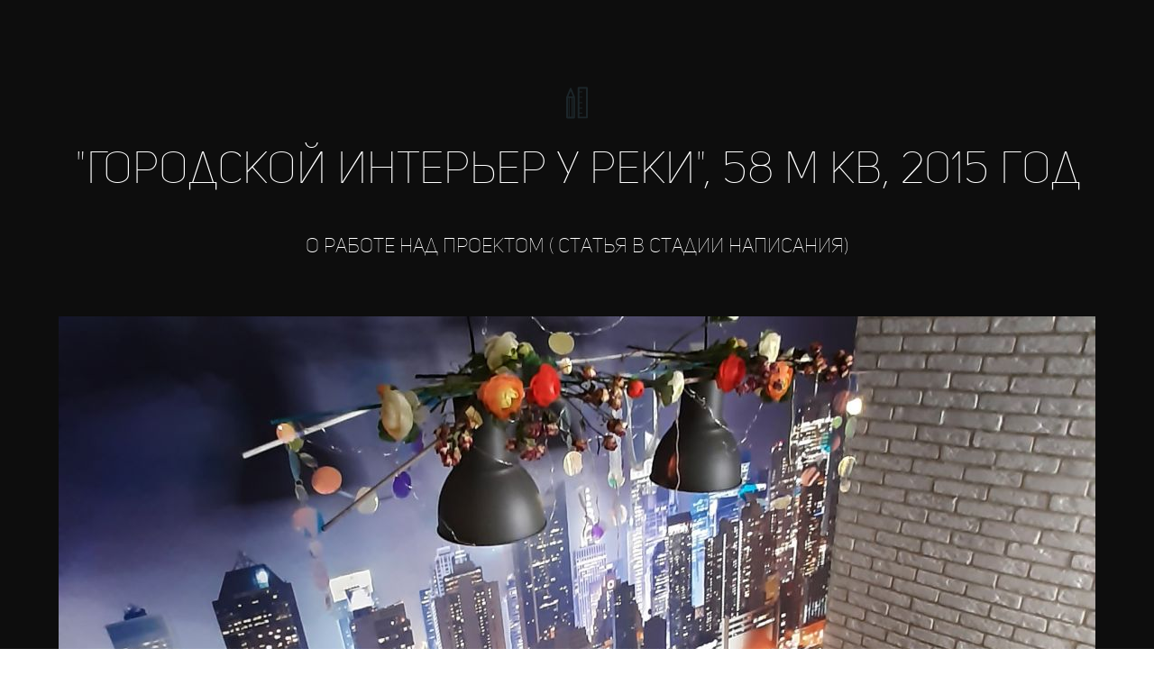

--- FILE ---
content_type: text/html; charset=UTF-8
request_url: https://mariainterio.ru/portfolio-2-1-3-32
body_size: 11733
content:
<!DOCTYPE html>

<html>

<head>

    
    <!-- PLUGINS -->
    
    <meta http-equiv="X-UA-Compatible" content="IE=edge">
    <meta charset="utf-8">
    <meta name="generator" content="Creatium">

    <title>Квартира на обухово — mariainterio</title>

    <link rel="canonical" href="https://mariainterio.ru/portfolio-2-1-3-32">
            <meta name="viewport" content="width=device-width, initial-scale=1.0">
    
    
    
                <script>
                window.creatium = {"creatium":true,"visit_id":null,"site_id":56626,"page_id":1293354,"content_id":1254012,"lang":"ru","time":1766883939,"screens":"screens-xs-sm-md-lg","animations":[],"cookies":{"alert":0,"message":""},"integrations":[],"misc":{"cdn_host":"i.1.creatium.io"},"allow_cookies":true,"site_options":{"captcha_signup":false,"captcha_orders":false,"member_allow_signup":false,"member_allow_auth":false},"member":{"id":0},"async":{"js":["\/app\/3.8\/async?key=08faf5922080b32134a4ff8de5362d6c","\/assets\/3.8\/plugins-async.js?v=1677865023"],"css":["\/assets\/3.8\/plugins-async.css?v=1677865023"],"js_adaptive_sections":"\/app\/3.8\/adaptive-sections?key=08faf5922080b32134a4ff8de5362d6c"},"device":"other","scroll":{"snapping":false}};
                window.cr = window.creatium;
                window.plp = window.creatium;
                window.error_handler = function (e, fn_id) {
                    window.console && console.log && console.log(fn_id);
                    window['error_handler_' + fn_id] && eval(window['error_handler_' + fn_id]);
                    window.console && console.error && console.error(e.message);
                };
                    window.cr.api = function (v, cb) { cr.api.queue.push([v, cb]) };
    window.cr.api.queue = [];
            </script>
    <!-- CORE -->
    <link type="text/css" rel="stylesheet" 
                            href="/assets/3.8/vendors.css?v=1677865023"><link type="text/css" rel="stylesheet" 
                            href="/assets/3.8/default.css?v=1677865023"><link type="text/css" rel="stylesheet" 
                            href="/assets/3.8/nodes.css?v=1677865023">    <script defer type="text/javascript" 
                            src="/assets/3.8/vendors.js?v=1677865023"></script><script defer type="text/javascript" 
                            src="/assets/3.8/default.js?v=1677865023"></script><script defer type="text/javascript" 
                            src="/assets/3.8/nodes.js?v=1677865023"></script><link rel="preload" 
                            href="/assets/3.8/vendors-sync.js?v=1677865023" as="script">
            <style>  .svgicon.css0 path, .svgicon.css0 circle, .svgicon.css0 polygon, .svgicon.css0 rect { fill: rgb(28, 38, 42) } .svgicon.css0 defs > path { fill: none }  .svgicon.css0 path[fill="none"], .svgicon.css0 circle[fill="none"], .svgicon.css0 polygon[fill="none"], .svgicon.css0 rect[fill="none"] { fill: none } 
.node.css1  { color: #FFF; padding-top: 5px; padding-bottom: 5px; padding-left: 5px; padding-right: 5px }
.node.css1 a { color: rgb(255, 255, 255) }

.node.css2 .bgimage { height: 58px; width: 58px; margin: 0 auto }
.node.css2 img.selectable { max-height: 58px }
.node.css2 .proportions { width: 58px; padding-top: 58px }

.node.css3  { color: #FFF; padding-top: 5px; padding-bottom: 30px; padding-left: 5px; padding-right: 5px }
.screen-xs .node.css3  { padding-top: 5px!important }
.node.css3 a { color: rgb(255, 255, 255) }

.textable.css4  { text-align: center; font-family: "Uni Sans"; font-size: 48px; line-height: 1.4; letter-spacing: 0em; opacity: 1 }
.screen-xs .textable.css4  { text-align: center!important; font-size: 34px!important }

.node.css5  { color: #FFF; padding-top: 5px; padding-bottom: 56px; padding-left: 50px; padding-right: 50px }
.screen-xs .node.css5  { padding-left: 5px!important; padding-right: 5px!important }
.node.css5 a { color: rgb(255, 255, 255) }

.textable.css6  { text-align: center; font-family: "Uni Sans"; font-size: 22px; line-height: 1.6; letter-spacing: 0em; opacity: 1 }
.screen-xs .textable.css6  { text-align: center!important; font-size: 15px!important }


.btn.css8 { background-color: rgba(28, 38, 42, 0);border-top-left-radius: 0px;border-top-right-radius: 0px;border-bottom-right-radius: 0px;border-bottom-left-radius: 0px;border-style: solid;border-top-width: 4px;border-bottom-width: 4px;border-left-width: 0px;border-right-width: 0px;border-color: rgb(22, 30, 34);padding-top: 8px;padding-bottom: 8px;font-size: 25px;letter-spacing: 0.1em; text-transform: uppercase;color: rgb(255, 255, 255)!important; } .btn.css8:hover, .btn.css8.hover { background-color: rgba(25, 34, 38, 0);border-color: rgb(18, 24, 27);color: rgb(255, 255, 255)!important; } .btn.css8:active, .btn.css8.active { background-color: rgba(23, 31, 34, 0);border-color: rgb(20, 27, 30);color: rgb(255, 255, 255)!important; } .btn.css8:before {  } .btn.css8:active:before, .btn.css8.active:before { background-color: rgba(23, 31, 34, 0); }
.node.css9  { color: #FFF; padding-top: 10px; padding-bottom: 10px; padding-left: 5px; padding-right: 5px }
.node.css9 a { color: rgb(255, 255, 255) }

.node.css10 > .wrapper1 { background-color: rgb(13, 13, 13) }
.node.css10  { color: #FFF }
.node.css10  > .padding_top { padding-top: 80px }
.screen-xs .node.css10  > .padding_top { padding-top: 36px!important }
.node.css10  > .padding_bottom { padding-bottom: 116px }
.screen-xs .node.css10  > .padding_bottom { padding-bottom: 70px!important }
.node.css10 a { color: rgb(255, 255, 255) }

.metahtml.css11 .form1-cover {
  padding: 64px 15px;
  background-color: transparent;
  border-color: rgb(28, 38, 42);
  border-style: none;
  border-width: 2px;
  border-radius: 5px;
  box-shadow: 0 0px 0px 0px rgba(0, 0, 0, 0.1);
}
.node.css12  { color: #FFF; padding-top: 10px; padding-bottom: 5px; padding-left: 5px; padding-right: 5px }
.node.css12 a { color: rgb(255, 255, 255) }

.textable.css13  { text-align: left; font-family: "Uni Sans"; font-size: 48px; line-height: 1.2; letter-spacing: 0em; opacity: 1 }
.screen-xs .textable.css13  { font-size: 38px!important }

.node.css14  { color: #FFF; padding-top: 5px; padding-bottom: 25px; padding-left: 5px; padding-right: 5px }
.node.css14 a { color: rgb(255, 255, 255) }

.textable.css15  { text-align: left; font-family: "Uni Sans"; font-size: 16px; line-height: 1.6; letter-spacing: 0em; opacity: 1 }

.metahtml.css16 [cr-field] {
  padding-bottom: 6px;
  font-size: 14px;
  font-family: Uni Sans;
}

.metahtml.css16 .name {
  transition: 300ms all;
  color: rgba(255, 255, 255, 0.5);
  font-size: 12px;
  word-wrap: break-word;
  padding-bottom: 4px;
}

.metahtml.css16 .is-text .name {
  position: absolute;
  line-height: 1.2;
  font-size: 14px;
}

.metahtml.css16 .is-text:focus-within .name,
.metahtml.css16 .is-text.is-filled .name {
  transform: translateY(-100%);
  font-size: 12px;
}

.metahtml.css16 .form-control {
  height: auto;
  line-height: 1.2;
  box-shadow: none;
  position: relative;
  color: rgb(255, 255, 255);
  border: 0 solid rgba(0, 0, 0, 0.15);
  border-bottom-width: 1px;
  border-radius: 0;
  padding: 0 0 8px 0;
  font-size: 14px;
  cursor: initial;
  background-color: transparent;
}

.metahtml.css16 .is-text .form-control {
  margin-top: 22px;
}

.metahtml.css16 .form-control:focus,
.metahtml.css16 .form-control:focus-within {
  border-color: rgb(28, 38, 42);
}

.metahtml.css16 .form-control + .form-control {
  margin-top: 10px;
}

.metahtml.css16 label {
  font-weight: normal;
  display: block;
  cursor: pointer;
}

.metahtml.css16 textarea {
  resize: vertical;
}

.metahtml.css16 .checkbox {
  width: 22px;
  height: 22px;
  padding: 0;
  margin: 0 5.5px 0 0;
  line-height: 0;
  min-height: auto;
  display: inline-block;
  vertical-align: middle;
  background: white;
  border: 2px solid rgba(0, 0, 0, 0.25);
  position: relative;
  transition: 300ms all;
  border-radius: 2px;
}

.metahtml.css16 .checkbox svg {
  width: 100%;
  opacity: 0;
  transform: scale(0);
  transition: 300ms all;
}

.metahtml.css16 input:hover ~ .checkbox,
.metahtml.css16 input:focus ~ .checkbox {
  border-color: rgb(123, 154, 167);
}

.metahtml.css16 input:checked ~ .checkbox {
  border-color: rgb(25, 34, 38);
  background-color: rgb(28, 38, 42);
}

.metahtml.css16 input:active ~ .checkbox {
  box-shadow: inset 0 0 5px rgba(0, 0, 0, 0.15);
}

.metahtml.css16 input:checked ~ .checkbox svg {
  opacity: 1;
  transform: scale(1);
}

.metahtml.css16 .radio {
  margin: 0;
  margin: 0 5.5px 0 0;
  padding: 0;
  line-height: 0;
  width: 22px;
  height: 22px;
  min-height: auto;
  display: inline-block;
  vertical-align: middle;
  background: white;
  border: 2px solid rgba(0, 0, 0, 0.25);
  position: relative;
  transition: 300ms all;
  border-radius: 100px;
}

.metahtml.css16 .radio:before {
  position: absolute;
  left: 0;
  width: 100%;
  top: 0;
  height: 100%;
  content: '';
  display: block;
  background-color: white;
  border-radius: 100px;
  opacity: 0;
  transform: scale(0);
  transition: 300ms all;
}

.metahtml.css16 input:hover ~ .radio,
.metahtml.css16 input:focus ~ .radio {
  border-color: rgb(123, 154, 167);
}

.metahtml.css16 input:active ~ .radio {
  box-shadow: inset 0 0 5px rgba(0, 0, 0, 0.15);
}

.metahtml.css16 input:checked ~ .radio {
  border-color: rgb(25, 34, 38);
  background-color: rgb(28, 38, 42);
}

.metahtml.css16 input:checked ~ .radio:before {
  opacity: 1;
  transform: scale(0.5);
}

.metahtml.css16 [cr-field="checkbox-list"] span {
  vertical-align: middle;
}

.metahtml.css16 [cr-field="checkbox-list"] input {
  position: absolute;
  width: 0;
  height: 0;
  opacity: 0;
  overflow: hidden;
}

.metahtml.css16 [cr-field="checkbox-list"] label + label {
  margin-top: 7.333333333333333px;
}

.metahtml.css16 [cr-field="checkbox-visual"] {
  overflow: hidden;
}

.metahtml.css16 [cr-field="checkbox-visual"] .items {
  display: flex;
  flex-wrap: wrap;
  margin-bottom: -20px;
  justify-content: space-between;
}

.metahtml.css16 [cr-field="checkbox-visual"] .item {
  display: inline-block;
  vertical-align: top;
  text-align: center;
  margin-bottom: 20px;
  width: 30%;
}

.metahtml.css16 [cr-field="checkbox-visual"] label {
  position: relative;
}

.metahtml.css16 [cr-field="checkbox-visual"] .bgimage {
  background-size: cover;
  display: inline-block;
  background-position: center;
  border-radius: 50px;
  overflow: hidden;
  position: relative;
  width: 100%;
  padding-top: 100%;
}

.metahtml.css16 [cr-field="checkbox-visual"] input {
  position: absolute;
  width: 0;
  height: 0;
  opacity: 0;
}

.metahtml.css16 [cr-field="checkbox-visual"] .tick {
  position: absolute;
  left: 0;
  top: 0;
  width: 100%;
  height: 100%;
  background-color: rgba(28, 38, 42, 0.75);
  transition: all 300ms;
  opacity: 0;
}

.metahtml.css16 [cr-field="checkbox-visual"] .tick svg {
  opacity: 0;
  transition: all 300ms;
  max-width: 26px;
  position: absolute;
  left: 50%;
  top: 50%;
  transform: translate(-50%, -50%);
}

.metahtml.css16 [cr-field="checkbox-visual"] .subname {
  margin: 7px 0;
  word-wrap: break-word;
  white-space: normal;
}

.metahtml.css16 [cr-field="checkbox-visual"] input:hover ~ .bgimage .tick,
.metahtml.css16 [cr-field="checkbox-visual"] input:focus ~ .bgimage .tick {
  opacity: 0.5;
}

.metahtml.css16 [cr-field="checkbox-visual"] input:checked ~ .bgimage .tick,
.metahtml.css16 [cr-field="checkbox-visual"] input:checked ~ .bgimage .tick svg {
  opacity: 1;
}

.screen-xs .metahtml.css16 [cr-field="checkbox-visual"] .item {
  width: 100%;
  text-align: left;
  margin-bottom: 10px;
  white-space: nowrap;
}

.screen-xs .metahtml.css16 [cr-field="checkbox-visual"] .bgimage {
  width: 25%;
  padding-top: 25%;
  vertical-align: middle;
}

.screen-xs .metahtml.css16 [cr-field="checkbox-visual"] .subname {
  width: 75%;
  display: inline-block;
  vertical-align: middle;
  padding-left: 5%;
  margin-left: -4px;
}

.metahtml.css16 [cr-field="checkbox-input"] span {
  vertical-align: middle;
}

.metahtml.css16 [cr-field="checkbox-input"] input {
  position: absolute;
  width: 0;
  height: 0;
  opacity: 0;
  overflow: hidden;
}

.metahtml.css16 [cr-field="radio-list"] span {
  vertical-align: middle;
}

.metahtml.css16 [cr-field="radio-list"] input {
  position: absolute;
  width: 0;
  height: 0;
  opacity: 0;
  overflow: hidden;
}

.metahtml.css16 [cr-field="radio-list"] label + label {
  margin-top: 7.333333333333333px;
}

.metahtml.css16 [cr-field="radio-visual"] {
  overflow: hidden;
}

.metahtml.css16 [cr-field="radio-visual"] .items {
  display: flex;
  flex-wrap: wrap;
  margin-bottom: -20px;
  justify-content: space-between;
}

.metahtml.css16 [cr-field="radio-visual"] .item {
  display: inline-block;
  vertical-align: top;
  text-align: center;
  margin-bottom: 20px;
  width: 30%;
}

.metahtml.css16 [cr-field="radio-visual"] label {
  position: relative;
}

.metahtml.css16 [cr-field="radio-visual"] .bgimage {
  background-size: cover;
  display: inline-block;
  background-position: center;
  border-radius: 50px;
  overflow: hidden;
  position: relative;
  width: 100%;
  padding-top: 100%;
}

.metahtml.css16 [cr-field="radio-visual"] input {
  position: absolute;
  width: 0;
  height: 0;
  opacity: 0;
}

.metahtml.css16 [cr-field="radio-visual"] .tick {
  position: absolute;
  left: 0;
  top: 0;
  width: 100%;
  height: 100%;
  background-color: rgba(28, 38, 42, 0.75);
  transition: all 300ms;
  opacity: 0;
}

.metahtml.css16 [cr-field="radio-visual"] .tick svg {
  opacity: 0;
  transition: all 300ms;
  max-width: 26px;
  position: absolute;
  left: 50%;
  top: 50%;
  transform: translate(-50%, -50%);
}

.metahtml.css16 [cr-field="radio-visual"] .subname {
  margin: 7px 0;
  word-wrap: break-word;
  white-space: normal;
}

.metahtml.css16 [cr-field="radio-visual"] input:hover ~ .bgimage .tick {
  opacity: 0.5;
}

.metahtml.css16 [cr-field="radio-visual"] input:checked ~ .bgimage .tick,
.metahtml.css16 [cr-field="radio-visual"] input:checked ~ .bgimage .tick svg {
  opacity: 1;
}

.screen-xs .metahtml.css16 [cr-field="radio-visual"] .item {
  width: 100%;
  text-align: left;
  margin-bottom: 10px;
  white-space: nowrap;
}

.screen-xs .metahtml.css16 [cr-field="radio-visual"] .bgimage {
  width: 25%;
  padding-top: 25%;
  vertical-align: middle;
}

.screen-xs .metahtml.css16 [cr-field="radio-visual"] .subname {
  width: 75%;
  display: inline-block;
  vertical-align: middle;
  padding-left: 5%;
  margin-left: -4px;
}

.metahtml.css16 [cr-field="select-menu"] select {
  position: absolute;
  top: 0;
  left: 0;
  width: 100%;
  height: 100%;
  opacity: 0;
  cursor: pointer;
  z-index: 1;
  color: black;
  -webkit-appearance: none;
}

.metahtml.css16 [cr-field="select-menu"] .fa {
  font-size: 20px;
  line-height: 0;
  opacity: 0.5;
  vertical-align: middle;
}

.metahtml.css16 [cr-field="select-menu"] .flexgrid {
  display: flex;
  align-items: center;
}

.metahtml.css16 [cr-field="select-menu"] .flexgrid .left {
  flex-grow: 1;
  min-width: 50%;
  word-wrap: break-word;
}

.metahtml.css16 [cr-field="file"] svg {
  width: 20px;
  height: 20px;
  vertical-align: middle;
  margin-top: -5px;
  margin-bottom: -5px;
}

.metahtml.css16 [cr-field="file"] span {
  display: inline-block;
  vertical-align: middle;
  line-height: 1;
}

.metahtml.css16 [cr-field="file"] input {
  position: absolute;
  top: 0;
  left: 0;
  width: 100%;
  height: 100%;
  opacity: 0;
  cursor: pointer;
  z-index: 0;
}

.metahtml.css16 [cr-field="file"] .clean {
  float: right;
  opacity: 0.5;
  cursor: pointer;
  position: relative;
  z-index: 1;
}

.metahtml.css16 [cr-field="file"] .clean:hover {
  opacity: 1;
}

.metahtml.css16 [cr-field="file"] .flexgrid {
  display: flex;
  align-items: center;
}

.metahtml.css16 [cr-field="file"] .flexgrid .center {
  flex-grow: 1;
  min-width: 50%;
  word-wrap: break-word;
}

.metahtml.css16 [cr-field="result"] .flexgrid.align-sides {
  display: flex;
  align-items: center;
}

.metahtml.css16 [cr-field="result"] .flexgrid.align-sides .left .name {
  margin-bottom: 0;
}

.metahtml.css16 [cr-field="result"] .flexgrid.align-center .left {
  text-align: center;
}

.metahtml.css16 [cr-field="result"] .flexgrid.align-right .left {
  text-align: right;
}

.metahtml.css16 [cr-field="result"] .flexgrid .right {
  flex-grow: 1;
  min-width: 25%;
  word-wrap: break-word;
  text-align: right;
  font-size: 120%;
}

.metahtml.css16 [cr-field="result"] .flexgrid.align-left .right {
  text-align: left;
}

.metahtml.css16 [cr-field="result"] .flexgrid.align-center .right {
  text-align: center;
}

.metahtml.css16 [cr-field="result"] .flexgrid.align-right .right {
  text-align: right;
}

.metahtml.css16 [cr-field="privacy-button"] .open {
  text-align: center;
  opacity: 0.5;
  font-size: 80%;
  cursor: pointer;
}

.metahtml.css16 [cr-field="privacy-button"] .open a {
  color: inherit;
  text-decoration: none;
}

.metahtml.css16 [cr-field="privacy-checkbox"] {
  font-size: 80%;
}

.metahtml.css16 [cr-field="privacy-checkbox"] span {
  vertical-align: middle;
}

.metahtml.css16 [cr-field="privacy-checkbox"] a {
  vertical-align: middle;
  text-decoration: none;
  border-bottom-width: 1px;
  border-bottom-style: dashed;
  color: inherit;
  cursor: pointer;
}

.metahtml.css16 [cr-field="privacy-checkbox"] input {
  position: absolute;
  width: 0;
  height: 0;
  opacity: 0;
  overflow: hidden;
}

.metahtml.css16 [cr-field="privacy-text"] {
  font-size: 80%;
  text-align: center;
}

.metahtml.css16 [cr-field="privacy-text"] a {
  text-decoration: none;
  border-bottom-width: 1px;
  border-bottom-style: dashed;
  color: inherit;
  cursor: pointer;
}

.metahtml.css16 [cr-field="hidden"] {
  opacity: 0.25;
}
.node.css17  { color: #FFF; padding-top: 5px; padding-bottom: 5px; padding-left: 10px; padding-right: 10px }
.node.css17 a { color: rgb(255, 255, 255) }

.node.css18  { color: #FFF; padding-top: 21px; padding-bottom: 5px; padding-left: 10px; padding-right: 10px }
.node.css18 a { color: rgb(255, 255, 255) }

.node.css19  { color: #FFF; padding-top: 5px; padding-bottom: 54px; padding-left: 10px; padding-right: 10px }
.node.css19 a { color: rgb(255, 255, 255) }

.btn.css20 { background-color: rgba(255, 255, 255, 0);border-top-left-radius: 0px;border-top-right-radius: 0px;border-bottom-right-radius: 0px;border-bottom-left-radius: 0px;border-style: solid;border-top-width: 1px;border-bottom-width: 1px;border-left-width: 1px;border-right-width: 1px;border-color: rgb(255, 255, 255);padding-top: 17px;padding-bottom: 17px;font-size: 20px;color: rgb(255, 255, 255)!important; } .btn.css20:hover, .btn.css20.hover { background-color: rgb(230, 230, 230);border-color: rgb(204, 204, 204);color: rgb(0, 0, 0)!important; } .btn.css20:active, .btn.css20.active { background-color: rgb(207, 207, 207);border-color: rgb(184, 184, 184);color: rgb(0, 0, 0)!important; } .btn.css20:before {  } .btn.css20:active:before, .btn.css20.active:before { background-color: rgb(207, 207, 207); }
.node.css21  { color: #FFF; padding-top: 0px; padding-bottom: 0px; padding-left: 0px; padding-right: 0px }
.node.css21 a { color: rgb(255, 255, 255) }

.node.css22 .bgimage { height: 510px }
.screen-xs .node.css22 .bgimage { height: 190px!important }

.soc-icon.css23 .link .bg {border-top-left-radius: 25px;border-top-right-radius: 25px;border-bottom-right-radius: 25px;border-bottom-left-radius: 25px;width: 40px;height: 40px;padding: 10px;border-style: solid;border-top-width: 0px;border-bottom-width: 0px;border-left-width: 0px;border-right-width: 0px;color: rgb(255, 255, 255);border-color: rgb(22, 30, 34);background: rgb(28, 38, 42);}.soc-icon.css23 .link:hover .bg {color: rgb(255, 255, 255);border-color: rgb(17, 23, 25);background: rgb(22, 30, 34);}.soc-icon.css23 .link:active .bg {color: rgb(255, 255, 255);border-color: rgb(17, 23, 25);background: rgb(22, 30, 34);}.soc-icon.css23 span { line-height: 40px }
.node.css24 > .wrapper1 { background-color: rgba(47, 38, 28, 0.93) }
.node.css24  { color: #FFF; padding-top: 30px; padding-bottom: 30px; padding-left: 60px; padding-right: 60px }
.node.css24 a { color: rgb(255, 255, 255) }

.node.css25  { color: #FFF; padding-top: 105px; padding-bottom: 10px; padding-left: 5px; padding-right: 5px }
.node.css25 a { color: rgb(255, 255, 255) }

.textable.css26  { text-align: center; font-family: "Uni Sans"; font-size: 16px; line-height: 1.6; letter-spacing: 0em; opacity: 0.2 }

.node.css27 > .wrapper1 { background-color: rgb(13, 13, 13) }
.node.css27  { color: #FFF }
.node.css27  > .padding_top { padding-top: 150px }
.screen-xs .node.css27  > .padding_top { padding-top: 50px!important }
.node.css27  > .padding_bottom { padding-bottom: 50px }
.screen-xs .node.css27  > .padding_bottom { padding-bottom: 50px!important }
.node.css27 a { color: rgb(255, 255, 255) }

.area.screen-lg { min-width: 1200px; }.area.screen-lg .container { width: 1160px; }.area.screen-lg .container.soft { max-width: 1160px; }.area.screen-md { min-width: 960px; }.area.screen-md .container { width: 940px; }.area.screen-md .container.soft { max-width: 940px; }.area.screen-sm { min-width: 720px; }.area.screen-sm .container { width: 700px; }.area.screen-sm .container.soft { max-width: 700px; }.area.screen-xs .container { max-width: 717px; padding: 0 10px; }
 </style>
    
    
    <!-- PLUGINS -->
    
    
    
    <!-- proxy-module cut-head -->
</head>

<body class="area font-text-unisans font-header-unisans">
<div class="area-wrapper">

<!-- PLUGINS -->

<!-- HTML -->
<script>
                var _windowWidth = window.innerWidth;

                
                if (/iPhone|iPod/.test(navigator.userAgent) && !window.MSStream && window.innerWidth === 980) {
                    _windowWidth = window.outerWidth;
                }
            

                if (creatium.screens === 'screens-xs') creatium.screen = 'xs';
                else if (creatium.screens === 'screens-sm') creatium.screen = 'sm';
                else if (creatium.screens === 'screens-md') creatium.screen = 'md';
                else if (creatium.screens === 'screens-lg') creatium.screen = 'lg';
                else if (creatium.screens === 'screens-xs-sm') {
                    if (_windowWidth >= 748) creatium.screen = 'sm';
                    else if (_windowWidth < 748) creatium.screen = 'xs';
                } else if (creatium.screens === 'screens-xs-md') {
                    if (_windowWidth >= 992) creatium.screen = 'md';
                    else if (_windowWidth < 992) creatium.screen = 'xs';
                } else if (creatium.screens === 'screens-xs-lg') {
                    if (_windowWidth >= 1220) creatium.screen = 'lg';
                    else if (_windowWidth < 1220) creatium.screen = 'xs';
                } else if (creatium.screens === 'screens-sm-md') {
                    if (_windowWidth >= 992) creatium.screen = 'md';
                    else if (_windowWidth < 992) creatium.screen = 'sm';
                } else if (creatium.screens === 'screens-sm-lg') {
                    if (_windowWidth >= 1220) creatium.screen = 'lg';
                    else if (_windowWidth < 1220) creatium.screen = 'sm';
                } else if (creatium.screens === 'screens-md-lg') {
                    if (_windowWidth >= 1220) creatium.screen = 'lg';
                    else if (_windowWidth < 1220) creatium.screen = 'md';
                } else if (creatium.screens === 'screens-xs-sm-md') {
                    if (_windowWidth >= 992) creatium.screen = 'md';
                    else if (_windowWidth >= 748 && _windowWidth < 992) creatium.screen = 'sm';
                    else if (_windowWidth < 748) creatium.screen = 'xs';
                } else if (creatium.screens === 'screens-xs-sm-lg') {
                    if (_windowWidth >= 1220) creatium.screen = 'lg';
                    else if (_windowWidth >= 748 && _windowWidth < 1220) creatium.screen = 'sm';
                    else if (_windowWidth < 748) creatium.screen = 'xs';
                } else if (creatium.screens === 'screens-xs-md-lg') {
                    if (_windowWidth >= 1220) creatium.screen = 'lg';
                    else if (_windowWidth >= 992 && _windowWidth < 1220) creatium.screen = 'md';
                    else if (_windowWidth < 992) creatium.screen = 'xs';
                } else if (creatium.screens === 'screens-sm-md-lg') {
                    if (_windowWidth >= 1220) creatium.screen = 'lg';
                    else if (_windowWidth >= 992 && _windowWidth < 1220) creatium.screen = 'md';
                    else if (_windowWidth < 992) creatium.screen = 'sm';
                } else if (creatium.screens === 'screens-xs-sm-md-lg') {
                    if (_windowWidth >= 1220) creatium.screen = 'lg';
                    else if (_windowWidth >= 992 && _windowWidth < 1220) creatium.screen = 'md';
                    else if (_windowWidth >= 748 && _windowWidth < 992) creatium.screen = 'sm';
                    else if (_windowWidth < 748) creatium.screen = 'xs';
                }

                document.body.classList.add('screen-' + creatium.screen);

                if (creatium.device) {
                    creatium.device_fix = false;
                    if (creatium.screen === 'xs' && creatium.device !== 'mobile') creatium.device_fix = true;
                    if (creatium.screen === 'sm' && creatium.device !== 'tablet') creatium.device_fix = true;
                    if (creatium.screen === 'md' && creatium.device !== 'other') creatium.device_fix = true;
                    if (creatium.screen === 'lg' && creatium.device !== 'other') creatium.device_fix = true;
                    if (creatium.device_fix) document.write('<script src="' + creatium.async.js_adaptive_sections + '"></scr'+'ipt>');                    
                }
            </script><div class="node css10 section-clear section"><!--pseudo-hidden--><div class="padding_top"></div><div class="wrapper1"><div class="wrapper2"></div></div><div class="container"><div class="cont"><div class="node css1 css2 widget-image widget"><!--pseudo-hidden--><div class="bgimage bg-contain" data-role=""><div class="inner"><img class="" src="[data-uri]" alt=""><div data-cut="svg:um0nst5usq8xt47f1o8t"></div><div class="proportions"></div></div></div><noscript><img src="//static.creatium.io/img/icons-simple-line/79--black.png" alt=""></noscript></div><div class="node css3 widget-text cr-text widget"><!--pseudo-hidden--><h1 class="textable css4">"Городской интерьер у реки", 58 м кв, 2015 год</h1></div><div class="node css5 widget-text cr-text widget"><!--pseudo-hidden--><p class="textable css6">О работе над проектом ( статья в стадии написания)</p></div><div class="node css1 css7 widget-image widget"><!--pseudo-hidden--><div class="xs-force-center bgnormal" style="text-align: center;"><img class="" alt="" src="[data-uri]" style="width: 1836px;" data-lazy-image="https://i.1.creatium.io/68/c8/44/479bf6cad5d4f8fe2e6e6dab0b57e183c9/3_3.jpg" data-lazy-image_size="1836,1836" data-lazy-image_quality="8" data-lazy-image_detect="css-width"></div><noscript><img src="https://i.1.creatium.io/68/c8/44/479bf6cad5d4f8fe2e6e6dab0b57e183c9/3_3.jpg" alt=""></noscript></div><div class="node css1 css7 widget-image widget"><!--pseudo-hidden--><div class="xs-force-center bgnormal" style="text-align: center;"><img class="" alt="" src="[data-uri]" style="width: 1796px;" data-lazy-image="https://i.1.creatium.io/db/cc/37/b19a73ee6c6b59fa3787ac18d6b3681c4c/2_3.jpg" data-lazy-image_size="1796,1796" data-lazy-image_quality="8" data-lazy-image_detect="css-width"></div><noscript><img src="https://i.1.creatium.io/db/cc/37/b19a73ee6c6b59fa3787ac18d6b3681c4c/2_3.jpg" alt=""></noscript></div><div class="node css1 css7 widget-image widget"><!--pseudo-hidden--><div class="xs-force-center bgnormal" style="text-align: center;"><img class="" alt="" src="[data-uri]" style="width: 2268px;" data-lazy-image="https://i.1.creatium.io/f3/80/15/c30da24fb8ae1b7823d185fe2977b8712c/1_3.jpg" data-lazy-image_size="2268,2268" data-lazy-image_quality="8" data-lazy-image_detect="css-width"></div><noscript><img src="https://i.1.creatium.io/f3/80/15/c30da24fb8ae1b7823d185fe2977b8712c/1_3.jpg" alt=""></noscript></div><div class="node css1 css7 widget-image widget"><!--pseudo-hidden--><div class="xs-force-center bgnormal" style="text-align: center;"><img class="" alt="" src="[data-uri]" style="width: 2268px;" data-lazy-image="https://i.1.creatium.io/aa/60/db/f32b943250b36036e881c58bce1412f501/6_3.jpg" data-lazy-image_size="2268,2268" data-lazy-image_quality="8" data-lazy-image_detect="css-width"></div><noscript><img src="https://i.1.creatium.io/aa/60/db/f32b943250b36036e881c58bce1412f501/6_3.jpg" alt=""></noscript></div><div class="node css1 css7 widget-image widget"><!--pseudo-hidden--><div class="xs-force-center bgnormal" style="text-align: center;"><img class="" alt="" src="[data-uri]" style="width: 3000px;" data-lazy-image="https://i.1.creatium.io/3e/cf/4a/ad90ac8c164284bf5a4548220e5756d427/062s.jpg" data-lazy-image_size="3000,2000" data-lazy-image_quality="8" data-lazy-image_detect="css-width"></div><noscript><img src="https://i.1.creatium.io/3e/cf/4a/ad90ac8c164284bf5a4548220e5756d427/062s.jpg" alt=""></noscript></div><div class="node css1 css7 widget-image widget"><!--pseudo-hidden--><div class="xs-force-center bgnormal" style="text-align: center;"><img class="" alt="" src="[data-uri]" style="width: 2000px;" data-lazy-image="https://i.1.creatium.io/19/af/c7/2c9008e8545ac4a7729cae2d110a3c080a/12_s.jpg" data-lazy-image_size="2000,2568" data-lazy-image_quality="8" data-lazy-image_detect="css-width"></div><noscript><img src="https://i.1.creatium.io/19/af/c7/2c9008e8545ac4a7729cae2d110a3c080a/12_s.jpg" alt=""></noscript></div><div class="node css1 css7 widget-image widget"><!--pseudo-hidden--><div class="xs-force-center bgnormal" style="text-align: center;"><img class="" alt="" src="[data-uri]" style="width: 3000px;" data-lazy-image="https://i.1.creatium.io/05/9c/de/cbaf59f405e747da3c844350b409df19c6/08s.jpg" data-lazy-image_size="3000,2000" data-lazy-image_quality="8" data-lazy-image_detect="css-width"></div><noscript><img src="https://i.1.creatium.io/05/9c/de/cbaf59f405e747da3c844350b409df19c6/08s.jpg" alt=""></noscript></div><div class="node css1 css7 widget-image widget"><!--pseudo-hidden--><div class="xs-force-center bgnormal" style="text-align: center;"><img class="" alt="" src="[data-uri]" style="width: 2000px;" data-lazy-image="https://i.1.creatium.io/bc/0f/05/d86a76b3b6aa3b6a7d38cb1a1fe02235a4/10s.jpg" data-lazy-image_size="2000,2568" data-lazy-image_quality="8" data-lazy-image_detect="css-width"></div><noscript><img src="https://i.1.creatium.io/bc/0f/05/d86a76b3b6aa3b6a7d38cb1a1fe02235a4/10s.jpg" alt=""></noscript></div><div class="node css9 widget-button widget"><!--pseudo-hidden--><div class="button-container center xs-none"><div class="button-wrapper"><a class="btn btn-legacy css8 font-text" data-action="link" href="https://marisol.creatium.site/" target="_self"><div class="pad-left" style="width: 24px;"></div><div class="btn-content"><span class="text">вернуться на главную</span></div><div class="pad-right" style="width: 24px;"></div></a></div></div></div></div></div><div class="padding_bottom"></div></div><div class="node css27 section-clear section" id="contacts"><!--pseudo-hidden--><div class="padding_top"></div><div class="wrapper1"><div class="wrapper2"></div></div><div class="container"><div class="cont"><div class="node css9 widget-grid widget"><!--pseudo-hidden--><div class="grid valign-middle paddings-20px xs-wrap"><div class="gridwrap"><div class="col" style="width: 50%;"><div class="cont"><div class="node css9 widget-form2 cr-form widget" data-form="{&quot;name&quot;:&quot;Форма&quot;,&quot;after&quot;:&quot;msg&quot;,&quot;msg&quot;:&quot;Спасибо!\nВаша заявка отправлена.\nВ ближайшее время мы с Вами свяжемся!&quot;,&quot;url&quot;:&quot;/thankyou&quot;,&quot;addhtml&quot;:&quot;<!-- Этот код будет вставлен перед закрывающим тегом BODY -->&quot;,&quot;js&quot;:&quot;alert(\&quot;Этот код выполняется после успешного отправления заявки.\&quot;);&quot;,&quot;sequence&quot;:&quot;stepwise&quot;}" data-isquiz="false"><!--pseudo-hidden--><div style="max-width: 457px; position: relative; margin-right: auto;"><div class="metahtml css11"><div class="form1-cover">
	<div cr-form-container="" colorside="cover_bgcolored?cover_bgcolor.colorside():_colorside"><div class="cont"><div class="node css12 widget-text cr-text widget wow fadeInLeft"><!--pseudo-hidden--><h2 class="textable css13">контакты</h2></div><div class="node css14 widget-text cr-text widget wow fadeInLeft" data-wow-delay="0.1s"><!--pseudo-hidden--><p class="textable css15">оставьте свои контактные данные или свяжитесь со мной удобным для вас способом</p></div><div class="node css17 widget-field cr-field widget wow fadeInLeft" data-wow-delay="0.2s"><!--pseudo-hidden--><div class="metahtml css16" data-vals="{&quot;name&quot;:&quot;HTML-компонент&quot;,&quot;html&quot;:&quot;&quot;,&quot;css&quot;:&quot;&quot;,&quot;meta_js&quot;:&quot;&quot;,&quot;meta_js_lazy&quot;:true,&quot;meta_js_state&quot;:&quot;return {\n  initialState: {},\n  eventListeners: {},\n  reset: function () {},\n};&quot;,&quot;encapsulation&quot;:true,&quot;embeds&quot;:[],&quot;meta_cdn&quot;:[],&quot;tabs&quot;:[{&quot;id&quot;:&quot;main&quot;,&quot;name&quot;:&quot;Главные&quot;}],&quot;variables&quot;:[],&quot;type&quot;:&quot;name&quot;,&quot;text&quot;:&quot;Представьтесь&quot;,&quot;hidename&quot;:false,&quot;list&quot;:[{&quot;text&quot;:&quot;Гамбургер&quot;,&quot;image&quot;:{&quot;file&quot;:&quot;//u6.platformalp.ru/c16a5320fa475530d9583c34fd356ef5/85600fbdcfcd98c68092c8ee78fef443.jpg&quot;,&quot;size&quot;:[600,600]},&quot;value&quot;:0,&quot;name&quot;:&quot;Вариант 1&quot;},{&quot;text&quot;:&quot;Чай&quot;,&quot;image&quot;:{&quot;file&quot;:&quot;//u6.platformalp.ru/c16a5320fa475530d9583c34fd356ef5/d07611e14f2f6512eb82382ddb5812dd.jpg&quot;,&quot;size&quot;:[600,600]},&quot;value&quot;:0,&quot;name&quot;:&quot;Вариант 2&quot;},{&quot;text&quot;:&quot;Мороженное&quot;,&quot;image&quot;:{&quot;file&quot;:&quot;//u6.platformalp.ru/c16a5320fa475530d9583c34fd356ef5/ca0be5f5cd84b6891c5a611b252bc904.jpg&quot;,&quot;size&quot;:[600,600]},&quot;value&quot;:0}],&quot;visual_width&quot;:30,&quot;visual_height&quot;:100,&quot;required&quot;:true,&quot;id&quot;:&quot;&quot;,&quot;min&quot;:&quot;0&quot;,&quot;max&quot;:&quot;100&quot;,&quot;step&quot;:&quot;1&quot;,&quot;align&quot;:&quot;sides&quot;,&quot;fontsize&quot;:120,&quot;typing&quot;:&quot;string&quot;,&quot;format&quot;:&quot;%result% руб.&quot;,&quot;file_text&quot;:&quot;Прикрепить файл...&quot;,&quot;formula&quot;:&quot;&quot;,&quot;condition&quot;:&quot;&quot;,&quot;template&quot;:&quot;&quot;,&quot;variable&quot;:&quot;&quot;,&quot;valueOn&quot;:&quot;1&quot;,&quot;valueOff&quot;:&quot;0&quot;,&quot;privacy_button&quot;:&quot;Политика конфиденциальности&quot;,&quot;privacy_checkbox&quot;:&quot;Даю согласие на <обработку персональных данных>&quot;,&quot;privacy_text&quot;:&quot;Нажимая кнопку, вы даете согласие на <обработку персональных данных>&quot;,&quot;privacy_source&quot;:&quot;/privacy&quot;}"><div cr-field="name" class="is-text">
  <div class="name">
    Представьтесь *
  </div>
  <div class="input">
    <input type="text" il-action="listen" autocomplete="name" class="form-control" value="">
  </div>
  <div cr-field-addon=""><div class="metahtml"></div></div>
</div></div></div><div class="node css17 widget-field cr-field widget wow fadeInLeft" data-wow-delay="0.3s"><!--pseudo-hidden--><div class="metahtml css16" data-vals="{&quot;name&quot;:&quot;HTML-компонент&quot;,&quot;html&quot;:&quot;&quot;,&quot;css&quot;:&quot;&quot;,&quot;meta_js&quot;:&quot;&quot;,&quot;meta_js_lazy&quot;:true,&quot;meta_js_state&quot;:&quot;return {\n  initialState: {},\n  eventListeners: {},\n  reset: function () {},\n};&quot;,&quot;encapsulation&quot;:true,&quot;embeds&quot;:[],&quot;meta_cdn&quot;:[],&quot;tabs&quot;:[{&quot;id&quot;:&quot;main&quot;,&quot;name&quot;:&quot;Главные&quot;}],&quot;variables&quot;:[],&quot;type&quot;:&quot;email&quot;,&quot;text&quot;:&quot;Номер телефона&quot;,&quot;hidename&quot;:false,&quot;list&quot;:[{&quot;text&quot;:&quot;Гамбургер&quot;,&quot;image&quot;:{&quot;file&quot;:&quot;//u6.platformalp.ru/c16a5320fa475530d9583c34fd356ef5/85600fbdcfcd98c68092c8ee78fef443.jpg&quot;,&quot;size&quot;:[600,600]},&quot;value&quot;:0,&quot;name&quot;:&quot;Вариант 1&quot;},{&quot;text&quot;:&quot;Чай&quot;,&quot;image&quot;:{&quot;file&quot;:&quot;//u6.platformalp.ru/c16a5320fa475530d9583c34fd356ef5/d07611e14f2f6512eb82382ddb5812dd.jpg&quot;,&quot;size&quot;:[600,600]},&quot;value&quot;:0,&quot;name&quot;:&quot;Вариант 2&quot;},{&quot;text&quot;:&quot;Мороженное&quot;,&quot;image&quot;:{&quot;file&quot;:&quot;//u6.platformalp.ru/c16a5320fa475530d9583c34fd356ef5/ca0be5f5cd84b6891c5a611b252bc904.jpg&quot;,&quot;size&quot;:[600,600]},&quot;value&quot;:0}],&quot;visual_width&quot;:30,&quot;visual_height&quot;:100,&quot;required&quot;:true,&quot;id&quot;:&quot;&quot;,&quot;min&quot;:&quot;0&quot;,&quot;max&quot;:&quot;100&quot;,&quot;step&quot;:&quot;1&quot;,&quot;align&quot;:&quot;sides&quot;,&quot;fontsize&quot;:120,&quot;typing&quot;:&quot;string&quot;,&quot;format&quot;:&quot;%result% руб.&quot;,&quot;file_text&quot;:&quot;Прикрепить файл...&quot;,&quot;formula&quot;:&quot;&quot;,&quot;condition&quot;:&quot;&quot;,&quot;template&quot;:&quot;&quot;,&quot;variable&quot;:&quot;&quot;,&quot;valueOn&quot;:&quot;1&quot;,&quot;valueOff&quot;:&quot;0&quot;,&quot;privacy_button&quot;:&quot;Политика конфиденциальности&quot;,&quot;privacy_checkbox&quot;:&quot;Даю согласие на <обработку персональных данных>&quot;,&quot;privacy_text&quot;:&quot;Нажимая кнопку, вы даете согласие на <обработку персональных данных>&quot;,&quot;privacy_source&quot;:&quot;/privacy&quot;}"><div cr-field="email" class="is-text">
  <div class="name">
    Номер телефона *
  </div>
  <div class="input">
    <input type="email" il-action="listen" autocomplete="email" class="form-control" value="">
  </div>
  <div cr-field-addon=""><div class="metahtml"></div></div>
</div></div></div><div class="node css18 widget-field cr-field widget wow fadeInLeft" data-wow-delay="0.4s"><!--pseudo-hidden--><div class="metahtml css16" data-vals="{&quot;name&quot;:&quot;HTML-компонент&quot;,&quot;html&quot;:&quot;&quot;,&quot;css&quot;:&quot;&quot;,&quot;meta_js&quot;:&quot;&quot;,&quot;meta_js_lazy&quot;:true,&quot;meta_js_state&quot;:&quot;return {\n  initialState: {},\n  eventListeners: {},\n  reset: function () {},\n};&quot;,&quot;encapsulation&quot;:true,&quot;embeds&quot;:[],&quot;meta_cdn&quot;:[],&quot;tabs&quot;:[{&quot;id&quot;:&quot;main&quot;,&quot;name&quot;:&quot;Главные&quot;}],&quot;variables&quot;:[],&quot;type&quot;:&quot;select-menu&quot;,&quot;text&quot;:&quot;&quot;,&quot;hidename&quot;:false,&quot;list&quot;:[{&quot;text&quot;:&quot;дизайн квартиры&quot;,&quot;image&quot;:{&quot;file&quot;:&quot;//u6.platformalp.ru/c16a5320fa475530d9583c34fd356ef5/85600fbdcfcd98c68092c8ee78fef443.jpg&quot;,&quot;size&quot;:[600,600]},&quot;value&quot;:0,&quot;name&quot;:&quot;Вариант 1&quot;},{&quot;text&quot;:&quot;дизайн коттеджа&quot;,&quot;image&quot;:{&quot;file&quot;:&quot;//u6.platformalp.ru/c16a5320fa475530d9583c34fd356ef5/d07611e14f2f6512eb82382ddb5812dd.jpg&quot;,&quot;size&quot;:[600,600]},&quot;value&quot;:0,&quot;name&quot;:&quot;Вариант 2&quot;}],&quot;visual_width&quot;:30,&quot;visual_height&quot;:100,&quot;required&quot;:false,&quot;id&quot;:&quot;&quot;,&quot;min&quot;:&quot;0&quot;,&quot;max&quot;:&quot;100&quot;,&quot;step&quot;:&quot;1&quot;,&quot;align&quot;:&quot;sides&quot;,&quot;fontsize&quot;:120,&quot;typing&quot;:&quot;string&quot;,&quot;format&quot;:&quot;%result% руб.&quot;,&quot;file_text&quot;:&quot;Прикрепить файл...&quot;,&quot;formula&quot;:&quot;&quot;,&quot;condition&quot;:&quot;&quot;,&quot;template&quot;:&quot;&quot;,&quot;variable&quot;:&quot;&quot;,&quot;valueOn&quot;:&quot;1&quot;,&quot;valueOff&quot;:&quot;0&quot;,&quot;privacy_button&quot;:&quot;Политика конфиденциальности&quot;,&quot;privacy_checkbox&quot;:&quot;Даю согласие на <обработку персональных данных>&quot;,&quot;privacy_text&quot;:&quot;Нажимая кнопку, вы даете согласие на <обработку персональных данных>&quot;,&quot;privacy_source&quot;:&quot;/privacy&quot;}"><div cr-field="select-menu">
  <div class="name">
     
  </div>
  <div class="form-control">
    <select il-action="listen"><option></option><option selected="true" value="0">дизайн квартиры</option><option value="1">дизайн коттеджа</option></select>
    <div class="flexgrid">
      <div cr-field_value="" class="left">дизайн квартиры</div>
      <div class="right">
        <i class="fa fa-angle-down"></i>
      </div>
    </div>
  </div>
  <div cr-field-addon=""><div class="metahtml"></div></div>
</div></div></div><div class="node css19 widget-field cr-field widget wow fadeInLeft" data-wow-delay="0.5s"><!--pseudo-hidden--><div class="metahtml css16" data-vals="{&quot;name&quot;:&quot;HTML виджет&quot;,&quot;html&quot;:&quot;&quot;,&quot;css&quot;:&quot;&quot;,&quot;meta_js&quot;:&quot;$(el).find('.cr-field-input').datepicker({\n\tposition: params.position.replace('_', ' '),\n  timepicker: params.time,\n  multipleDates: params.multiple,\n  minDate: params.past ? null : new Date(),\n  view: params.view,\n  minView: params.view,\n  multipleDatesSeparator: ', ',\n  dateFormat: {\n    days: null,\n    months: 'MM yyyy',\n    years: 'yyyy',\n  }[params.view],\n  language: params.language === 'en' ? {\n    days: ['Sunday', 'Monday', 'Tuesday', 'Wednesday', 'Thursday', 'Friday', 'Saturday'],\n    daysShort: ['Sun', 'Mon', 'Tue', 'Wed', 'Thu', 'Fri', 'Sat'],\n    daysMin: ['Su', 'Mo', 'Tu', 'We', 'Th', 'Fr', 'Sa'],\n    months: ['January','February','March','April','May','June', 'July','August','September','October','November','December'],\n    monthsShort: ['Jan', 'Feb', 'Mar', 'Apr', 'May', 'Jun', 'Jul', 'Aug', 'Sep', 'Oct', 'Nov', 'Dec'],\n    today: 'Today',\n    clear: 'Clear',\n    dateFormat: 'mm/dd/yyyy',\n    timeFormat: 'hh:ii aa',\n    firstDay: 0\n  } : null,\n});&quot;,&quot;meta_js_lazy&quot;:true,&quot;meta_js_state&quot;:&quot;return {\n  initialState: {},\n  eventListeners: {},\n  reset: function () {},\n};&quot;,&quot;encapsulation&quot;:true,&quot;embeds&quot;:[],&quot;meta_cdn&quot;:[&quot;https://cdn.jsdelivr.net/npm/air-datepicker@2.2.3/dist/css/datepicker.min.css&quot;,&quot;https://cdn.jsdelivr.net/npm/air-datepicker@2.2.3/dist/js/datepicker.min.js&quot;],&quot;tabs&quot;:[{&quot;id&quot;:&quot;main&quot;,&quot;name&quot;:&quot;Главные&quot;}],&quot;variables&quot;:[{&quot;macros&quot;:&quot;position&quot;,&quot;name&quot;:&quot;Положение календаря&quot;,&quot;showCondition&quot;:&quot;&quot;,&quot;useInJs&quot;:true,&quot;tab&quot;:&quot;main&quot;,&quot;type&quot;:&quot;select&quot;,&quot;values&quot;:{&quot;left_bottom&quot;:&quot;Сверху слева&quot;,&quot;top_left&quot;:&quot;Сверху&quot;,&quot;right_bottom&quot;:&quot;Сверху справа&quot;,&quot;left_top&quot;:&quot;Снизу слева&quot;,&quot;bottom_left&quot;:&quot;Снизу&quot;,&quot;right_top&quot;:&quot;Снизу справа&quot;},&quot;value&quot;:&quot;bottom_left&quot;},{&quot;macros&quot;:&quot;view&quot;,&quot;name&quot;:&quot;Что выбирается&quot;,&quot;showCondition&quot;:&quot;&quot;,&quot;useInJs&quot;:true,&quot;tab&quot;:&quot;main&quot;,&quot;type&quot;:&quot;btngroup&quot;,&quot;values&quot;:{&quot;days&quot;:&quot;Дни&quot;,&quot;months&quot;:&quot;Месяцы&quot;,&quot;years&quot;:&quot;Годы&quot;},&quot;value&quot;:&quot;days&quot;},{&quot;macros&quot;:&quot;multiple&quot;,&quot;name&quot;:&quot;Можно выбрать несколько дат&quot;,&quot;showCondition&quot;:&quot;&quot;,&quot;useInJs&quot;:true,&quot;tab&quot;:&quot;main&quot;,&quot;type&quot;:&quot;checkbox&quot;,&quot;value&quot;:false},{&quot;macros&quot;:&quot;past&quot;,&quot;name&quot;:&quot;Можно выбрать прошедшую дату&quot;,&quot;showCondition&quot;:&quot;&quot;,&quot;useInJs&quot;:true,&quot;tab&quot;:&quot;main&quot;,&quot;type&quot;:&quot;checkbox&quot;,&quot;value&quot;:true},{&quot;macros&quot;:&quot;time&quot;,&quot;name&quot;:&quot;Выбор времени&quot;,&quot;showCondition&quot;:&quot;&quot;,&quot;useInJs&quot;:true,&quot;tab&quot;:&quot;main&quot;,&quot;type&quot;:&quot;checkbox&quot;,&quot;value&quot;:false},{&quot;macros&quot;:&quot;language&quot;,&quot;name&quot;:&quot;Язык календаря&quot;,&quot;showCondition&quot;:&quot;&quot;,&quot;useInJs&quot;:true,&quot;tab&quot;:&quot;main&quot;,&quot;type&quot;:&quot;btngroup&quot;,&quot;values&quot;:{&quot;ru&quot;:&quot;Русский&quot;,&quot;en&quot;:&quot;Английский&quot;},&quot;value&quot;:&quot;ru&quot;}],&quot;type&quot;:&quot;email&quot;,&quot;text&quot;:&quot;Электронная почта&quot;,&quot;hidename&quot;:false,&quot;list&quot;:[{&quot;text&quot;:&quot;Гамбургер&quot;,&quot;image&quot;:{&quot;file&quot;:&quot;//u6.platformalp.ru/c16a5320fa475530d9583c34fd356ef5/85600fbdcfcd98c68092c8ee78fef443.jpg&quot;,&quot;size&quot;:[600,600]},&quot;value&quot;:0,&quot;name&quot;:&quot;Вариант 1&quot;},{&quot;text&quot;:&quot;Чай&quot;,&quot;image&quot;:{&quot;file&quot;:&quot;//u6.platformalp.ru/c16a5320fa475530d9583c34fd356ef5/d07611e14f2f6512eb82382ddb5812dd.jpg&quot;,&quot;size&quot;:[600,600]},&quot;value&quot;:0,&quot;name&quot;:&quot;Вариант 2&quot;},{&quot;text&quot;:&quot;Мороженное&quot;,&quot;image&quot;:{&quot;file&quot;:&quot;//u6.platformalp.ru/c16a5320fa475530d9583c34fd356ef5/ca0be5f5cd84b6891c5a611b252bc904.jpg&quot;,&quot;size&quot;:[600,600]},&quot;value&quot;:0}],&quot;visual_width&quot;:30,&quot;visual_height&quot;:100,&quot;required&quot;:true,&quot;id&quot;:&quot;&quot;,&quot;min&quot;:&quot;0&quot;,&quot;max&quot;:&quot;100&quot;,&quot;step&quot;:&quot;1&quot;,&quot;align&quot;:&quot;sides&quot;,&quot;fontsize&quot;:120,&quot;typing&quot;:&quot;string&quot;,&quot;format&quot;:&quot;%result% руб.&quot;,&quot;file_text&quot;:&quot;Прикрепить файл...&quot;,&quot;formula&quot;:&quot;&quot;,&quot;condition&quot;:&quot;&quot;,&quot;template&quot;:&quot;&quot;,&quot;variable&quot;:&quot;&quot;,&quot;valueOn&quot;:&quot;1&quot;,&quot;valueOff&quot;:&quot;0&quot;,&quot;privacy_button&quot;:&quot;Политика конфиденциальности&quot;,&quot;privacy_checkbox&quot;:&quot;Даю согласие на <обработку персональных данных>&quot;,&quot;privacy_text&quot;:&quot;Нажимая кнопку, вы даете согласие на <обработку персональных данных>&quot;,&quot;privacy_source&quot;:&quot;/privacy&quot;}"><div cr-field="email" class="is-text">
  <div class="name">
    Электронная почта *
  </div>
  <div class="input">
    <input type="email" il-action="listen" autocomplete="email" class="form-control" value="">
  </div>
  <div cr-field-addon=""><div class="metahtml"><script data-name="jr21qp9skeg7lf6sn0mu" data-lazy="true" data-cdn="[&quot;https://cdn.jsdelivr.net/npm/air-datepicker@2.2.3/dist/css/datepicker.min.css&quot;,&quot;https://cdn.jsdelivr.net/npm/air-datepicker@2.2.3/dist/js/datepicker.min.js&quot;]" data-params="{&quot;position&quot;:&quot;bottom_left&quot;,&quot;view&quot;:&quot;days&quot;,&quot;multiple&quot;:false,&quot;past&quot;:true,&quot;time&quot;:false,&quot;language&quot;:&quot;ru&quot;}" class="component-js-fn">function _component_js_jr21qp9skeg7lf6sn0mu(page, el, params) {
$(el).find('.cr-field-input').datepicker({
	position: params.position.replace('_', ' '),
  timepicker: params.time,
  multipleDates: params.multiple,
  minDate: params.past ? null : new Date(),
  view: params.view,
  minView: params.view,
  multipleDatesSeparator: ', ',
  dateFormat: {
    days: null,
    months: 'MM yyyy',
    years: 'yyyy',
  }[params.view],
  language: params.language === 'en' ? {
    days: ['Sunday', 'Monday', 'Tuesday', 'Wednesday', 'Thursday', 'Friday', 'Saturday'],
    daysShort: ['Sun', 'Mon', 'Tue', 'Wed', 'Thu', 'Fri', 'Sat'],
    daysMin: ['Su', 'Mo', 'Tu', 'We', 'Th', 'Fr', 'Sa'],
    months: ['January','February','March','April','May','June', 'July','August','September','October','November','December'],
    monthsShort: ['Jan', 'Feb', 'Mar', 'Apr', 'May', 'Jun', 'Jul', 'Aug', 'Sep', 'Oct', 'Nov', 'Dec'],
    today: 'Today',
    clear: 'Clear',
    dateFormat: 'mm/dd/yyyy',
    timeFormat: 'hh:ii aa',
    firstDay: 0
  } : null,
});
}</script></div></div>
</div></div></div><div class="node css9 widget-button widget wow fadeInLeft" data-wow-delay="0.6s"><!--pseudo-hidden--><div class="button-container full xs-none"><div class="button-wrapper"><button class="btn btn-legacy css20 font-text" data-action="send"><div class="pad-left" style="width: 34px;"></div><div class="btn-content"><span class="text">Отправить запрос</span></div><div class="pad-right" style="width: 34px;"></div></button></div></div></div></div></div>
</div></div></div></div></div></div><div class="col" style="width: 50%;"><div class="cont"><div class="node css21 css22 widget-image widget wow fadeInRight"><!--pseudo-hidden--><div class="bgimage bg-cover" data-role="" style="background-position: center center; background-size: cover; background-image: url(&quot;[data-uri]&quot;);" data-lazy-bgimage="https://i.1.creatium.io/disk2/42/6d/96/c4428d935219660929183608f2c5458a37/04_s.jpg" data-lazy-bgimage_size="4896,6073" data-lazy-bgimage_quality="8"><div class="inner"><img class="" src="[data-uri]" alt=""></div></div><noscript><img src="https://i.1.creatium.io/disk2/42/6d/96/c4428d935219660929183608f2c5458a37/04_s.jpg" alt=""></noscript></div><div class="node css24 widget-element widget wow fadeInRight" data-wow-delay="0.2s"><!--pseudo-hidden--><div class="wrapper1"><div class="wrapper2"></div></div><div class="cont"><div class="node css9 widget-grid widget"><!--pseudo-hidden--><div class="grid valign-middle paddings-20px sm-wrap xs-wrap"><div class="gridwrap"><div class="col" style="width: 50%;"><div class="cont"><div class="node css9 widget-text cr-text widget"><!--pseudo-hidden--><p class="textable css15">Почта для связи<br>masolo@mail.ru</p></div></div></div><div class="col" style="width: 50%;"><div class="cont"><div class="node css9 widget-text cr-text widget"><!--pseudo-hidden--><p class="textable css15">Контактный телефон<br>89217610305</p></div></div></div></div></div></div><div class="node css1 widget-socials widget"><!--pseudo-hidden--><div class="xs-force-center css23 soc-icon paddings-10px color" style="text-align: left; font-size: 20px;"><a class="link tg" soc-index="0" href="https://t.me/solovyova_blog" target="_blank"><div class="bg "></div></a></div></div></div></div></div></div></div></div></div><div class="node css25 widget-text cr-text widget"><!--pseudo-hidden--><p class="textable css26">автор фото <a href="https://unsplash.com/@nojannamdar">nojannamdar </a></p></div></div></div><div class="padding_bottom"></div></div><div class="node section section-helper"></div>

<!-- CORE -->
<script type="text/javascript" 
                            src="/assets/3.8/vendors-sync.js?v=1677865023"></script>
<!-- DEFER -->
    
<!-- PLUGINS -->
</div></body>
</html>


--- FILE ---
content_type: application/javascript; charset=utf-8
request_url: https://mariainterio.ru/app/3.8/async?key=08faf5922080b32134a4ff8de5362d6c
body_size: 961
content:
cr._async = {"modals":[],"cuts":{"svg:um0nst5usq8xt47f1o8t":"<svg class=\"svgicon css0\" preserveAspectRatio=\"xMidYMid meet\" xmlns=\"http:\/\/www.w3.org\/2000\/svg\" viewBox=\"0 0 60 60\" style=\"border-radius: 50%;\"><rect x=\"0\" y=\"0\" width=\"60\" height=\"60\" style=\"fill: none\" rx=\"30\" ry=\"30\"><\/rect><g transform=\"scale(0.6) translate(20, 20)\"><path fill=\"rgb(28, 38, 42)\" d=\"M48.879,0H32.883c-0.912,0-1.65,0.739-1.65,1.651v56.645c0,0.912,0.738,1.651,1.65,1.651h15.996 c0.912,0,1.65-0.739,1.65-1.651V1.651C50.529,0.739,49.791,0,48.879,0z M47.229,56.646H34.533v-5.908h5.104 c0.457,0,0.826-0.37,0.826-0.825c0-0.456-0.369-0.825-0.826-0.825h-5.104v-8.038h5.105c0.455,0,0.826-0.37,0.826-0.826 c0-0.455-0.371-0.825-0.826-0.825h-5.105V30.77h5.105c0.455,0,0.826-0.369,0.826-0.825s-0.371-0.825-0.826-0.825h-5.105v-8.857 h5.105c0.455,0,0.826-0.369,0.826-0.825s-0.371-0.825-0.826-0.825h-5.105V9.983h5.105c0.455,0,0.826-0.369,0.826-0.825 c0-0.455-0.371-0.825-0.826-0.825h-5.105V3.302h12.695V56.646z\"><\/path><path fill=\"rgb(28, 38, 42)\" d=\"M26.064,18.797c-0.006-0.016-0.012-0.029-0.018-0.044c-0.02-0.046-0.031-0.095-0.055-0.138L19.354,2.486 c-0.254-0.619-0.857-1.022-1.525-1.022c-0.67,0-1.273,0.404-1.527,1.022l-6.699,16.28c0,0.002-0.002,0.004-0.004,0.007l-0.004,0.01 c-0.004,0.01-0.004,0.021-0.008,0.03c-0.041,0.103-0.068,0.21-0.088,0.322c-0.008,0.043-0.01,0.085-0.014,0.128 c-0.004,0.05-0.014,0.098-0.014,0.148V58.35c0,0.912,0.738,1.65,1.65,1.65h13.414c0.912,0,1.65-0.738,1.65-1.65V19.519 c0.002-0.036,0.01-0.07,0.01-0.106C26.195,19.192,26.143,18.988,26.064,18.797z M17.828,7.452l4.242,10.309h-8.484L17.828,7.452z M19.654,56.699h-3.836V21.39c0-0.116-0.025-0.227-0.068-0.327h3.973c-0.043,0.101-0.068,0.21-0.068,0.326V56.699z M12.771,21.062 h1.463c-0.043,0.101-0.066,0.211-0.066,0.327v35.31h-1.396V21.062z M22.885,56.699h-1.578V21.389c0-0.116-0.025-0.226-0.068-0.326 h1.646V56.699z\"><\/path><\/g><\/svg>"}};

--- FILE ---
content_type: application/javascript; charset=utf-8
request_url: https://mariainterio.ru/assets/3.8/vendors-sync.js?v=1677865023
body_size: 42206
content:
!function(e,t){"use strict";"object"==typeof module&&"object"==typeof module.exports?module.exports=e.document?t(e,!0):function(e){if(!e.document)throw new Error("jQuery requires a window with a document");return t(e)}:t(e)}("undefined"!=typeof window?window:this,function(e,t){"use strict";function n(e,t,n){n=n||se;var r,i,o=n.createElement("script");if(o.text=e,t)for(r in Ce)i=t[r]||t.getAttribute&&t.getAttribute(r),i&&o.setAttribute(r,i);n.head.appendChild(o).parentNode.removeChild(o)}function r(e){return null==e?e+"":"object"==typeof e||"function"==typeof e?he[ve.call(e)]||"object":typeof e}function i(e){var t=!!e&&"length"in e&&e.length,n=r(e);return!xe(e)&&!we(e)&&("array"===n||0===t||"number"==typeof t&&t>0&&t-1 in e)}function o(e,t){return e.nodeName&&e.nodeName.toLowerCase()===t.toLowerCase()}function a(e,t,n){return xe(t)?je.grep(e,function(e,r){return!!t.call(e,r,e)!==n}):t.nodeType?je.grep(e,function(e){return e===t!==n}):"string"!=typeof t?je.grep(e,function(e){return de.call(t,e)>-1!==n}):je.filter(t,e,n)}function u(e,t){for(;(e=e[t])&&1!==e.nodeType;);return e}function s(e){var t={};return je.each(e.match(Me)||[],function(e,n){t[n]=!0}),t}function l(e){return e}function c(e){throw e}function f(e,t,n,r){var i;try{e&&xe(i=e.promise)?i.call(e).done(t).fail(n):e&&xe(i=e.then)?i.call(e,t,n):t.apply(void 0,[e].slice(r))}catch(e){n.apply(void 0,[e])}}function p(){se.removeEventListener("DOMContentLoaded",p),e.removeEventListener("load",p),je.ready()}function d(e,t){return t.toUpperCase()}function h(e){return e.replace(Be,"ms-").replace($e,d)}function v(){this.expando=je.expando+v.uid++}function g(e){return"true"===e||"false"!==e&&("null"===e?null:e===+e+""?+e:Qe.test(e)?JSON.parse(e):e)}function y(e,t,n){var r;if(void 0===n&&1===e.nodeType)if(r="data-"+t.replace(Ue,"-$&").toLowerCase(),n=e.getAttribute(r),"string"==typeof n){try{n=g(n)}catch(i){}ze.set(e,t,n)}else n=void 0;return n}function m(e,t,n,r){var i,o,a=20,u=r?function(){return r.cur()}:function(){return je.css(e,t,"")},s=u(),l=n&&n[3]||(je.cssNumber[t]?"":"px"),c=e.nodeType&&(je.cssNumber[t]||"px"!==l&&+s)&&Ve.exec(je.css(e,t));if(c&&c[3]!==l){for(s/=2,l=l||c[3],c=+s||1;a--;)je.style(e,t,c+l),(1-o)*(1-(o=u()/s||.5))<=0&&(a=0),c/=o;c=2*c,je.style(e,t,c+l),n=n||[]}return n&&(c=+c||+s||0,i=n[1]?c+(n[1]+1)*n[2]:+n[2],r&&(r.unit=l,r.start=c,r.end=i)),i}function b(e){var t,n=e.ownerDocument,r=e.nodeName,i=tt[r];return i?i:(t=n.body.appendChild(n.createElement(r)),i=je.css(t,"display"),t.parentNode.removeChild(t),"none"===i&&(i="block"),tt[r]=i,i)}function x(e,t){for(var n,r,i=[],o=0,a=e.length;o<a;o++)r=e[o],r.style&&(n=r.style.display,t?("none"===n&&(i[o]=Fe.get(r,"display")||null,i[o]||(r.style.display="")),""===r.style.display&&Ze(r)&&(i[o]=b(r))):"none"!==n&&(i[o]="none",Fe.set(r,"display",n)));for(o=0;o<a;o++)null!=i[o]&&(e[o].style.display=i[o]);return e}function w(e,t){var n;return n="undefined"!=typeof e.getElementsByTagName?e.getElementsByTagName(t||"*"):"undefined"!=typeof e.querySelectorAll?e.querySelectorAll(t||"*"):[],void 0===t||t&&o(e,t)?je.merge([e],n):n}function C(e,t){for(var n=0,r=e.length;n<r;n++)Fe.set(e[n],"globalEval",!t||Fe.get(t[n],"globalEval"))}function T(e,t,n,i,o){for(var a,u,s,l,c,f,p=t.createDocumentFragment(),d=[],h=0,v=e.length;h<v;h++)if(a=e[h],a||0===a)if("object"===r(a))je.merge(d,a.nodeType?[a]:a);else if(at.test(a)){for(u=u||p.appendChild(t.createElement("div")),s=(rt.exec(a)||["",""])[1].toLowerCase(),l=ot[s]||ot._default,u.innerHTML=l[1]+je.htmlPrefilter(a)+l[2],f=l[0];f--;)u=u.lastChild;je.merge(d,u.childNodes),u=p.firstChild,u.textContent=""}else d.push(t.createTextNode(a));for(p.textContent="",h=0;a=d[h++];)if(i&&je.inArray(a,i)>-1)o&&o.push(a);else if(c=Ke(a),u=w(p.appendChild(a),"script"),c&&C(u),n)for(f=0;a=u[f++];)it.test(a.type||"")&&n.push(a);return p}function j(){return!0}function k(){return!1}function E(e,t){return e===S()==("focus"===t)}function S(){try{return se.activeElement}catch(e){}}function _(e,t,n,r,i,o){var a,u;if("object"==typeof t){"string"!=typeof n&&(r=r||n,n=void 0);for(u in t)_(e,u,n,r,t[u],o);return e}if(null==r&&null==i?(i=n,r=n=void 0):null==i&&("string"==typeof n?(i=r,r=void 0):(i=r,r=n,n=void 0)),i===!1)i=k;else if(!i)return e;return 1===o&&(a=i,i=function(e){return je().off(e),a.apply(this,arguments)},i.guid=a.guid||(a.guid=je.guid++)),e.each(function(){je.event.add(this,t,i,r,n)})}function N(e,t,n){return n?(Fe.set(e,t,!1),void je.event.add(e,t,{namespace:!1,handler:function(e){var r,i,o=Fe.get(this,t);if(1&e.isTrigger&&this[t]){if(o.length)(je.event.special[t]||{}).delegateType&&e.stopPropagation();else if(o=ce.call(arguments),Fe.set(this,t,o),r=n(this,t),this[t](),i=Fe.get(this,t),o!==i||r?Fe.set(this,t,!1):i={},o!==i)return e.stopImmediatePropagation(),e.preventDefault(),i.value}else o.length&&(Fe.set(this,t,{value:je.event.trigger(je.extend(o[0],je.Event.prototype),o.slice(1),this)}),e.stopImmediatePropagation())}})):void(void 0===Fe.get(e,t)&&je.event.add(e,t,j))}function A(e,t){return o(e,"table")&&o(11!==t.nodeType?t:t.firstChild,"tr")?je(e).children("tbody")[0]||e:e}function D(e){return e.type=(null!==e.getAttribute("type"))+"/"+e.type,e}function O(e){return"true/"===(e.type||"").slice(0,5)?e.type=e.type.slice(5):e.removeAttribute("type"),e}function q(e,t){var n,r,i,o,a,u,s,l;if(1===t.nodeType){if(Fe.hasData(e)&&(o=Fe.access(e),a=Fe.set(t,o),l=o.events)){delete a.handle,a.events={};for(i in l)for(n=0,r=l[i].length;n<r;n++)je.event.add(t,i,l[i][n])}ze.hasData(e)&&(u=ze.access(e),s=je.extend({},u),ze.set(t,s))}}function L(e,t){var n=t.nodeName.toLowerCase();"input"===n&&nt.test(e.type)?t.checked=e.checked:"input"!==n&&"textarea"!==n||(t.defaultValue=e.defaultValue)}function I(e,t,r,i){t=fe.apply([],t);var o,a,u,s,l,c,f=0,p=e.length,d=p-1,h=t[0],v=xe(h);if(v||p>1&&"string"==typeof h&&!be.checkClone&&pt.test(h))return e.each(function(n){var o=e.eq(n);v&&(t[0]=h.call(this,n,o.html())),I(o,t,r,i)});if(p&&(o=T(t,e[0].ownerDocument,!1,e,i),a=o.firstChild,1===o.childNodes.length&&(o=a),a||i)){for(u=je.map(w(o,"script"),D),s=u.length;f<p;f++)l=o,f!==d&&(l=je.clone(l,!0,!0),s&&je.merge(u,w(l,"script"))),r.call(e[f],l,f);if(s)for(c=u[u.length-1].ownerDocument,je.map(u,O),f=0;f<s;f++)l=u[f],it.test(l.type||"")&&!Fe.access(l,"globalEval")&&je.contains(c,l)&&(l.src&&"module"!==(l.type||"").toLowerCase()?je._evalUrl&&!l.noModule&&je._evalUrl(l.src,{nonce:l.nonce||l.getAttribute("nonce")}):n(l.textContent.replace(dt,""),l,c))}return e}function M(e,t,n){for(var r,i=t?je.filter(t,e):e,o=0;null!=(r=i[o]);o++)n||1!==r.nodeType||je.cleanData(w(r)),r.parentNode&&(n&&Ke(r)&&C(w(r,"script")),r.parentNode.removeChild(r));return e}function H(e,t,n){var r,i,o,a,u=e.style;return n=n||vt(e),n&&(a=n.getPropertyValue(t)||n[t],""!==a||Ke(e)||(a=je.style(e,t)),!be.pixelBoxStyles()&&ht.test(a)&&gt.test(t)&&(r=u.width,i=u.minWidth,o=u.maxWidth,u.minWidth=u.maxWidth=u.width=a,a=n.width,u.width=r,u.minWidth=i,u.maxWidth=o)),void 0!==a?a+"":a}function P(e,t){return{get:function(){return e()?void delete this.get:(this.get=t).apply(this,arguments)}}}function R(e){for(var t=e[0].toUpperCase()+e.slice(1),n=yt.length;n--;)if(e=yt[n]+t,e in mt)return e}function B(e){var t=je.cssProps[e]||bt[e];return t?t:e in mt?e:bt[e]=R(e)||e}function $(e,t,n){var r=Ve.exec(t);return r?Math.max(0,r[2]-(n||0))+(r[3]||"px"):t}function W(e,t,n,r,i,o){var a="width"===t?1:0,u=0,s=0;if(n===(r?"border":"content"))return 0;for(;a<4;a+=2)"margin"===n&&(s+=je.css(e,n+Ge[a],!0,i)),r?("content"===n&&(s-=je.css(e,"padding"+Ge[a],!0,i)),"margin"!==n&&(s-=je.css(e,"border"+Ge[a]+"Width",!0,i))):(s+=je.css(e,"padding"+Ge[a],!0,i),"padding"!==n?s+=je.css(e,"border"+Ge[a]+"Width",!0,i):u+=je.css(e,"border"+Ge[a]+"Width",!0,i));return!r&&o>=0&&(s+=Math.max(0,Math.ceil(e["offset"+t[0].toUpperCase()+t.slice(1)]-o-s-u-.5))||0),s}function F(e,t,n){var r=vt(e),i=!be.boxSizingReliable()||n,o=i&&"border-box"===je.css(e,"boxSizing",!1,r),a=o,u=H(e,t,r),s="offset"+t[0].toUpperCase()+t.slice(1);if(ht.test(u)){if(!n)return u;u="auto"}return(!be.boxSizingReliable()&&o||"auto"===u||!parseFloat(u)&&"inline"===je.css(e,"display",!1,r))&&e.getClientRects().length&&(o="border-box"===je.css(e,"boxSizing",!1,r),a=s in e,a&&(u=e[s])),u=parseFloat(u)||0,u+W(e,t,n||(o?"border":"content"),a,r,u)+"px"}function z(e,t,n,r,i){return new z.prototype.init(e,t,n,r,i)}function Q(){kt&&(se.hidden===!1&&e.requestAnimationFrame?e.requestAnimationFrame(Q):e.setTimeout(Q,je.fx.interval),je.fx.tick())}function U(){return e.setTimeout(function(){jt=void 0}),jt=Date.now()}function X(e,t){var n,r=0,i={height:e};for(t=t?1:0;r<4;r+=2-t)n=Ge[r],i["margin"+n]=i["padding"+n]=e;return t&&(i.opacity=i.width=e),i}function V(e,t,n){for(var r,i=(K.tweeners[t]||[]).concat(K.tweeners["*"]),o=0,a=i.length;o<a;o++)if(r=i[o].call(n,t,e))return r}function G(e,t,n){var r,i,o,a,u,s,l,c,f="width"in t||"height"in t,p=this,d={},h=e.style,v=e.nodeType&&Ze(e),g=Fe.get(e,"fxshow");n.queue||(a=je._queueHooks(e,"fx"),null==a.unqueued&&(a.unqueued=0,u=a.empty.fire,a.empty.fire=function(){a.unqueued||u()}),a.unqueued++,p.always(function(){p.always(function(){a.unqueued--,je.queue(e,"fx").length||a.empty.fire()})}));for(r in t)if(i=t[r],Et.test(i)){if(delete t[r],o=o||"toggle"===i,i===(v?"hide":"show")){if("show"!==i||!g||void 0===g[r])continue;v=!0}d[r]=g&&g[r]||je.style(e,r)}if(s=!je.isEmptyObject(t),s||!je.isEmptyObject(d)){f&&1===e.nodeType&&(n.overflow=[h.overflow,h.overflowX,h.overflowY],l=g&&g.display,null==l&&(l=Fe.get(e,"display")),c=je.css(e,"display"),"none"===c&&(l?c=l:(x([e],!0),l=e.style.display||l,c=je.css(e,"display"),x([e]))),("inline"===c||"inline-block"===c&&null!=l)&&"none"===je.css(e,"float")&&(s||(p.done(function(){h.display=l}),null==l&&(c=h.display,l="none"===c?"":c)),h.display="inline-block")),n.overflow&&(h.overflow="hidden",p.always(function(){h.overflow=n.overflow[0],h.overflowX=n.overflow[1],h.overflowY=n.overflow[2]})),s=!1;for(r in d)s||(g?"hidden"in g&&(v=g.hidden):g=Fe.access(e,"fxshow",{display:l}),o&&(g.hidden=!v),v&&x([e],!0),p.done(function(){v||x([e]),Fe.remove(e,"fxshow");for(r in d)je.style(e,r,d[r])})),s=V(v?g[r]:0,r,p),r in g||(g[r]=s.start,v&&(s.end=s.start,s.start=0))}}function Y(e,t){var n,r,i,o,a;for(n in e)if(r=h(n),i=t[r],o=e[n],Array.isArray(o)&&(i=o[1],o=e[n]=o[0]),n!==r&&(e[r]=o,delete e[n]),a=je.cssHooks[r],a&&"expand"in a){o=a.expand(o),delete e[r];for(n in o)n in e||(e[n]=o[n],t[n]=i)}else t[r]=i}function K(e,t,n){var r,i,o=0,a=K.prefilters.length,u=je.Deferred().always(function(){delete s.elem}),s=function(){if(i)return!1;for(var t=jt||U(),n=Math.max(0,l.startTime+l.duration-t),r=n/l.duration||0,o=1-r,a=0,s=l.tweens.length;a<s;a++)l.tweens[a].run(o);return u.notifyWith(e,[l,o,n]),o<1&&s?n:(s||u.notifyWith(e,[l,1,0]),u.resolveWith(e,[l]),!1)},l=u.promise({elem:e,props:je.extend({},t),opts:je.extend(!0,{specialEasing:{},easing:je.easing._default},n),originalProperties:t,originalOptions:n,startTime:jt||U(),duration:n.duration,tweens:[],createTween:function(t,n){var r=je.Tween(e,l.opts,t,n,l.opts.specialEasing[t]||l.opts.easing);return l.tweens.push(r),r},stop:function(t){var n=0,r=t?l.tweens.length:0;if(i)return this;for(i=!0;n<r;n++)l.tweens[n].run(1);return t?(u.notifyWith(e,[l,1,0]),u.resolveWith(e,[l,t])):u.rejectWith(e,[l,t]),this}}),c=l.props;for(Y(c,l.opts.specialEasing);o<a;o++)if(r=K.prefilters[o].call(l,e,c,l.opts))return xe(r.stop)&&(je._queueHooks(l.elem,l.opts.queue).stop=r.stop.bind(r)),r;return je.map(c,V,l),xe(l.opts.start)&&l.opts.start.call(e,l),l.progress(l.opts.progress).done(l.opts.done,l.opts.complete).fail(l.opts.fail).always(l.opts.always),je.fx.timer(je.extend(s,{elem:e,anim:l,queue:l.opts.queue})),l}function J(e){var t=e.match(Me)||[];return t.join(" ")}function Z(e){return e.getAttribute&&e.getAttribute("class")||""}function ee(e){return Array.isArray(e)?e:"string"==typeof e?e.match(Me)||[]:[]}function te(e,t,n,i){var o;if(Array.isArray(t))je.each(t,function(t,r){n||Pt.test(e)?i(e,r):te(e+"["+("object"==typeof r&&null!=r?t:"")+"]",r,n,i)});else if(n||"object"!==r(t))i(e,t);else for(o in t)te(e+"["+o+"]",t[o],n,i)}function ne(e){return function(t,n){"string"!=typeof t&&(n=t,t="*");var r,i=0,o=t.toLowerCase().match(Me)||[];if(xe(n))for(;r=o[i++];)"+"===r[0]?(r=r.slice(1)||"*",(e[r]=e[r]||[]).unshift(n)):(e[r]=e[r]||[]).push(n)}}function re(e,t,n,r){function i(u){var s;return o[u]=!0,je.each(e[u]||[],function(e,u){var l=u(t,n,r);return"string"!=typeof l||a||o[l]?a?!(s=l):void 0:(t.dataTypes.unshift(l),i(l),!1)}),s}var o={},a=e===Yt;return i(t.dataTypes[0])||!o["*"]&&i("*")}function ie(e,t){var n,r,i=je.ajaxSettings.flatOptions||{};for(n in t)void 0!==t[n]&&((i[n]?e:r||(r={}))[n]=t[n]);return r&&je.extend(!0,e,r),e}function oe(e,t,n){for(var r,i,o,a,u=e.contents,s=e.dataTypes;"*"===s[0];)s.shift(),void 0===r&&(r=e.mimeType||t.getResponseHeader("Content-Type"));if(r)for(i in u)if(u[i]&&u[i].test(r)){s.unshift(i);break}if(s[0]in n)o=s[0];else{for(i in n){if(!s[0]||e.converters[i+" "+s[0]]){o=i;break}a||(a=i)}o=o||a}if(o)return o!==s[0]&&s.unshift(o),n[o]}function ae(e,t,n,r){var i,o,a,u,s,l={},c=e.dataTypes.slice();if(c[1])for(a in e.converters)l[a.toLowerCase()]=e.converters[a];for(o=c.shift();o;)if(e.responseFields[o]&&(n[e.responseFields[o]]=t),!s&&r&&e.dataFilter&&(t=e.dataFilter(t,e.dataType)),s=o,o=c.shift())if("*"===o)o=s;else if("*"!==s&&s!==o){if(a=l[s+" "+o]||l["* "+o],!a)for(i in l)if(u=i.split(" "),u[1]===o&&(a=l[s+" "+u[0]]||l["* "+u[0]])){a===!0?a=l[i]:l[i]!==!0&&(o=u[0],c.unshift(u[1]));break}if(a!==!0)if(a&&e["throws"])t=a(t);else try{t=a(t)}catch(f){return{state:"parsererror",error:a?f:"No conversion from "+s+" to "+o}}}return{state:"success",data:t}}var ue=[],se=e.document,le=Object.getPrototypeOf,ce=ue.slice,fe=ue.concat,pe=ue.push,de=ue.indexOf,he={},ve=he.toString,ge=he.hasOwnProperty,ye=ge.toString,me=ye.call(Object),be={},xe=function(e){return"function"==typeof e&&"number"!=typeof e.nodeType},we=function(e){return null!=e&&e===e.window},Ce={type:!0,src:!0,nonce:!0,noModule:!0},Te="3.4.1",je=function(e,t){return new je.fn.init(e,t)},ke=/^[\s\uFEFF\xA0]+|[\s\uFEFF\xA0]+$/g;je.fn=je.prototype={jquery:Te,constructor:je,length:0,toArray:function(){return ce.call(this)},get:function(e){return null==e?ce.call(this):e<0?this[e+this.length]:this[e]},pushStack:function(e){var t=je.merge(this.constructor(),e);return t.prevObject=this,t},each:function(e){return je.each(this,e)},map:function(e){return this.pushStack(je.map(this,function(t,n){return e.call(t,n,t)}))},slice:function(){return this.pushStack(ce.apply(this,arguments))},first:function(){return this.eq(0)},last:function(){return this.eq(-1)},eq:function(e){var t=this.length,n=+e+(e<0?t:0);return this.pushStack(n>=0&&n<t?[this[n]]:[])},end:function(){return this.prevObject||this.constructor()},push:pe,sort:ue.sort,splice:ue.splice},je.extend=je.fn.extend=function(){var e,t,n,r,i,o,a=arguments[0]||{},u=1,s=arguments.length,l=!1;for("boolean"==typeof a&&(l=a,a=arguments[u]||{},u++),"object"==typeof a||xe(a)||(a={}),u===s&&(a=this,u--);u<s;u++)if(null!=(e=arguments[u]))for(t in e)r=e[t],"__proto__"!==t&&a!==r&&(l&&r&&(je.isPlainObject(r)||(i=Array.isArray(r)))?(n=a[t],o=i&&!Array.isArray(n)?[]:i||je.isPlainObject(n)?n:{},i=!1,a[t]=je.extend(l,o,r)):void 0!==r&&(a[t]=r));return a},je.extend({expando:"jQuery"+(Te+Math.random()).replace(/\D/g,""),isReady:!0,error:function(e){throw new Error(e)},noop:function(){},isPlainObject:function(e){var t,n;return!(!e||"[object Object]"!==ve.call(e))&&(!(t=le(e))||(n=ge.call(t,"constructor")&&t.constructor,"function"==typeof n&&ye.call(n)===me))},isEmptyObject:function(e){var t;for(t in e)return!1;return!0},globalEval:function(e,t){n(e,{nonce:t&&t.nonce})},each:function(e,t){var n,r=0;if(i(e))for(n=e.length;r<n&&t.call(e[r],r,e[r])!==!1;r++);else for(r in e)if(t.call(e[r],r,e[r])===!1)break;return e},trim:function(e){return null==e?"":(e+"").replace(ke,"")},makeArray:function(e,t){var n=t||[];return null!=e&&(i(Object(e))?je.merge(n,"string"==typeof e?[e]:e):pe.call(n,e)),n},inArray:function(e,t,n){return null==t?-1:de.call(t,e,n)},merge:function(e,t){for(var n=+t.length,r=0,i=e.length;r<n;r++)e[i++]=t[r];return e.length=i,e},grep:function(e,t,n){for(var r,i=[],o=0,a=e.length,u=!n;o<a;o++)r=!t(e[o],o),r!==u&&i.push(e[o]);return i},map:function(e,t,n){var r,o,a=0,u=[];if(i(e))for(r=e.length;a<r;a++)o=t(e[a],a,n),null!=o&&u.push(o);else for(a in e)o=t(e[a],a,n),null!=o&&u.push(o);return fe.apply([],u)},guid:1,support:be}),"function"==typeof Symbol&&(je.fn[Symbol.iterator]=ue[Symbol.iterator]),je.each("Boolean Number String Function Array Date RegExp Object Error Symbol".split(" "),function(e,t){he["[object "+t+"]"]=t.toLowerCase()});var Ee=function(e){function t(e,t,n,r){var i,o,a,u,s,l,c,p=t&&t.ownerDocument,h=t?t.nodeType:9;if(n=n||[],"string"!=typeof e||!e||1!==h&&9!==h&&11!==h)return n;if(!r&&((t?t.ownerDocument||t:$)!==q&&O(t),t=t||q,I)){if(11!==h&&(s=be.exec(e)))if(i=s[1]){if(9===h){if(!(a=t.getElementById(i)))return n;if(a.id===i)return n.push(a),n}else if(p&&(a=p.getElementById(i))&&R(t,a)&&a.id===i)return n.push(a),n}else{if(s[2])return Z.apply(n,t.getElementsByTagName(e)),n;if((i=s[3])&&C.getElementsByClassName&&t.getElementsByClassName)return Z.apply(n,t.getElementsByClassName(i)),n}if(C.qsa&&!X[e+" "]&&(!M||!M.test(e))&&(1!==h||"object"!==t.nodeName.toLowerCase())){if(c=e,p=t,1===h&&fe.test(e)){for((u=t.getAttribute("id"))?u=u.replace(Te,je):t.setAttribute("id",u=B),l=E(e),o=l.length;o--;)l[o]="#"+u+" "+d(l[o]);c=l.join(","),p=xe.test(e)&&f(t.parentNode)||t}try{return Z.apply(n,p.querySelectorAll(c)),n}catch(v){X(e,!0)}finally{u===B&&t.removeAttribute("id")}}}return _(e.replace(se,"$1"),t,n,r)}function n(){function e(n,r){return t.push(n+" ")>T.cacheLength&&delete e[t.shift()],e[n+" "]=r}var t=[];return e}function r(e){return e[B]=!0,e}function i(e){var t=q.createElement("fieldset");try{return!!e(t)}catch(n){return!1}finally{t.parentNode&&t.parentNode.removeChild(t),t=null}}function o(e,t){for(var n=e.split("|"),r=n.length;r--;)T.attrHandle[n[r]]=t}function a(e,t){var n=t&&e,r=n&&1===e.nodeType&&1===t.nodeType&&e.sourceIndex-t.sourceIndex;if(r)return r;if(n)for(;n=n.nextSibling;)if(n===t)return-1;return e?1:-1}function u(e){return function(t){var n=t.nodeName.toLowerCase();return"input"===n&&t.type===e}}function s(e){return function(t){var n=t.nodeName.toLowerCase();return("input"===n||"button"===n)&&t.type===e}}function l(e){return function(t){return"form"in t?t.parentNode&&t.disabled===!1?"label"in t?"label"in t.parentNode?t.parentNode.disabled===e:t.disabled===e:t.isDisabled===e||t.isDisabled!==!e&&Ee(t)===e:t.disabled===e:"label"in t&&t.disabled===e}}function c(e){return r(function(t){return t=+t,r(function(n,r){for(var i,o=e([],n.length,t),a=o.length;a--;)n[i=o[a]]&&(n[i]=!(r[i]=n[i]))})})}function f(e){return e&&"undefined"!=typeof e.getElementsByTagName&&e}function p(){}function d(e){for(var t=0,n=e.length,r="";t<n;t++)r+=e[t].value;return r}function h(e,t,n){var r=t.dir,i=t.next,o=i||r,a=n&&"parentNode"===o,u=F++;return t.first?function(t,n,i){for(;t=t[r];)if(1===t.nodeType||a)return e(t,n,i);return!1}:function(t,n,s){var l,c,f,p=[W,u];if(s){for(;t=t[r];)if((1===t.nodeType||a)&&e(t,n,s))return!0}else for(;t=t[r];)if(1===t.nodeType||a)if(f=t[B]||(t[B]={}),c=f[t.uniqueID]||(f[t.uniqueID]={}),i&&i===t.nodeName.toLowerCase())t=t[r]||t;else{if((l=c[o])&&l[0]===W&&l[1]===u)return p[2]=l[2];if(c[o]=p,p[2]=e(t,n,s))return!0}return!1}}function v(e){return e.length>1?function(t,n,r){for(var i=e.length;i--;)if(!e[i](t,n,r))return!1;return!0}:e[0]}function g(e,n,r){for(var i=0,o=n.length;i<o;i++)t(e,n[i],r);return r}function y(e,t,n,r,i){for(var o,a=[],u=0,s=e.length,l=null!=t;u<s;u++)(o=e[u])&&(n&&!n(o,r,i)||(a.push(o),l&&t.push(u)));return a}function m(e,t,n,i,o,a){return i&&!i[B]&&(i=m(i)),o&&!o[B]&&(o=m(o,a)),r(function(r,a,u,s){var l,c,f,p=[],d=[],h=a.length,v=r||g(t||"*",u.nodeType?[u]:u,[]),m=!e||!r&&t?v:y(v,p,e,u,s),b=n?o||(r?e:h||i)?[]:a:m;if(n&&n(m,b,u,s),i)for(l=y(b,d),i(l,[],u,s),c=l.length;c--;)(f=l[c])&&(b[d[c]]=!(m[d[c]]=f));if(r){if(o||e){if(o){for(l=[],c=b.length;c--;)(f=b[c])&&l.push(m[c]=f);o(null,b=[],l,s)}for(c=b.length;c--;)(f=b[c])&&(l=o?te(r,f):p[c])>-1&&(r[l]=!(a[l]=f))}}else b=y(b===a?b.splice(h,b.length):b),o?o(null,a,b,s):Z.apply(a,b)})}function b(e){for(var t,n,r,i=e.length,o=T.relative[e[0].type],a=o||T.relative[" "],u=o?1:0,s=h(function(e){return e===t},a,!0),l=h(function(e){return te(t,e)>-1},a,!0),c=[function(e,n,r){var i=!o&&(r||n!==N)||((t=n).nodeType?s(e,n,r):l(e,n,r));return t=null,i}];u<i;u++)if(n=T.relative[e[u].type])c=[h(v(c),n)];else{if(n=T.filter[e[u].type].apply(null,e[u].matches),n[B]){for(r=++u;r<i&&!T.relative[e[r].type];r++);return m(u>1&&v(c),u>1&&d(e.slice(0,u-1).concat({value:" "===e[u-2].type?"*":""})).replace(se,"$1"),n,u<r&&b(e.slice(u,r)),r<i&&b(e=e.slice(r)),r<i&&d(e))}c.push(n)}return v(c)}function x(e,n){var i=n.length>0,o=e.length>0,a=function(r,a,u,s,l){var c,f,p,d=0,h="0",v=r&&[],g=[],m=N,b=r||o&&T.find.TAG("*",l),x=W+=null==m?1:Math.random()||.1,w=b.length;for(l&&(N=a===q||a||l);h!==w&&null!=(c=b[h]);h++){if(o&&c){for(f=0,a||c.ownerDocument===q||(O(c),u=!I);p=e[f++];)if(p(c,a||q,u)){s.push(c);break}l&&(W=x)}i&&((c=!p&&c)&&d--,r&&v.push(c))}if(d+=h,i&&h!==d){for(f=0;p=n[f++];)p(v,g,a,u);if(r){if(d>0)for(;h--;)v[h]||g[h]||(g[h]=K.call(s));g=y(g)}Z.apply(s,g),l&&!r&&g.length>0&&d+n.length>1&&t.uniqueSort(s)}return l&&(W=x,N=m),v};return i?r(a):a}var w,C,T,j,k,E,S,_,N,A,D,O,q,L,I,M,H,P,R,B="sizzle"+1*new Date,$=e.document,W=0,F=0,z=n(),Q=n(),U=n(),X=n(),V=function(e,t){return e===t&&(D=!0),0},G={}.hasOwnProperty,Y=[],K=Y.pop,J=Y.push,Z=Y.push,ee=Y.slice,te=function(e,t){for(var n=0,r=e.length;n<r;n++)if(e[n]===t)return n;return-1},ne="checked|selected|async|autofocus|autoplay|controls|defer|disabled|hidden|ismap|loop|multiple|open|readonly|required|scoped",re="[\\x20\\t\\r\\n\\f]",ie="(?:\\\\.|[\\w-]|[^\0-\\xa0])+",oe="\\["+re+"*("+ie+")(?:"+re+"*([*^$|!~]?=)"+re+"*(?:'((?:\\\\.|[^\\\\'])*)'|\"((?:\\\\.|[^\\\\\"])*)\"|("+ie+"))|)"+re+"*\\]",ae=":("+ie+")(?:\\((('((?:\\\\.|[^\\\\'])*)'|\"((?:\\\\.|[^\\\\\"])*)\")|((?:\\\\.|[^\\\\()[\\]]|"+oe+")*)|.*)\\)|)",ue=new RegExp(re+"+","g"),se=new RegExp("^"+re+"+|((?:^|[^\\\\])(?:\\\\.)*)"+re+"+$","g"),le=new RegExp("^"+re+"*,"+re+"*"),ce=new RegExp("^"+re+"*([>+~]|"+re+")"+re+"*"),fe=new RegExp(re+"|>"),pe=new RegExp(ae),de=new RegExp("^"+ie+"$"),he={ID:new RegExp("^#("+ie+")"),CLASS:new RegExp("^\\.("+ie+")"),TAG:new RegExp("^("+ie+"|[*])"),ATTR:new RegExp("^"+oe),PSEUDO:new RegExp("^"+ae),CHILD:new RegExp("^:(only|first|last|nth|nth-last)-(child|of-type)(?:\\("+re+"*(even|odd|(([+-]|)(\\d*)n|)"+re+"*(?:([+-]|)"+re+"*(\\d+)|))"+re+"*\\)|)","i"),bool:new RegExp("^(?:"+ne+")$","i"),needsContext:new RegExp("^"+re+"*[>+~]|:(even|odd|eq|gt|lt|nth|first|last)(?:\\("+re+"*((?:-\\d)?\\d*)"+re+"*\\)|)(?=[^-]|$)","i")},ve=/HTML$/i,ge=/^(?:input|select|textarea|button)$/i,ye=/^h\d$/i,me=/^[^{]+\{\s*\[native \w/,be=/^(?:#([\w-]+)|(\w+)|\.([\w-]+))$/,xe=/[+~]/,we=new RegExp("\\\\([\\da-f]{1,6}"+re+"?|("+re+")|.)","ig"),Ce=function(e,t,n){var r="0x"+t-65536;return r!==r||n?t:r<0?String.fromCharCode(r+65536):String.fromCharCode(r>>10|55296,1023&r|56320)},Te=/([\0-\x1f\x7f]|^-?\d)|^-$|[^\0-\x1f\x7f-\uFFFF\w-]/g,je=function(e,t){return t?"\0"===e?"�":e.slice(0,-1)+"\\"+e.charCodeAt(e.length-1).toString(16)+" ":"\\"+e},ke=function(){O()},Ee=h(function(e){return e.disabled===!0&&"fieldset"===e.nodeName.toLowerCase()},{dir:"parentNode",next:"legend"});try{Z.apply(Y=ee.call($.childNodes),$.childNodes),Y[$.childNodes.length].nodeType}catch(Se){Z={apply:Y.length?function(e,t){J.apply(e,ee.call(t))}:function(e,t){for(var n=e.length,r=0;e[n++]=t[r++];);e.length=n-1}}}C=t.support={},k=t.isXML=function(e){var t=e.namespaceURI,n=(e.ownerDocument||e).documentElement;return!ve.test(t||n&&n.nodeName||"HTML")},O=t.setDocument=function(e){var t,n,r=e?e.ownerDocument||e:$;return r!==q&&9===r.nodeType&&r.documentElement?(q=r,L=q.documentElement,I=!k(q),$!==q&&(n=q.defaultView)&&n.top!==n&&(n.addEventListener?n.addEventListener("unload",ke,!1):n.attachEvent&&n.attachEvent("onunload",ke)),C.attributes=i(function(e){return e.className="i",!e.getAttribute("className")}),C.getElementsByTagName=i(function(e){return e.appendChild(q.createComment("")),!e.getElementsByTagName("*").length}),C.getElementsByClassName=me.test(q.getElementsByClassName),C.getById=i(function(e){return L.appendChild(e).id=B,!q.getElementsByName||!q.getElementsByName(B).length}),C.getById?(T.filter.ID=function(e){var t=e.replace(we,Ce);return function(e){return e.getAttribute("id")===t}},T.find.ID=function(e,t){if("undefined"!=typeof t.getElementById&&I){var n=t.getElementById(e);return n?[n]:[]}}):(T.filter.ID=function(e){var t=e.replace(we,Ce);return function(e){var n="undefined"!=typeof e.getAttributeNode&&e.getAttributeNode("id");return n&&n.value===t}},T.find.ID=function(e,t){if("undefined"!=typeof t.getElementById&&I){var n,r,i,o=t.getElementById(e);if(o){if(n=o.getAttributeNode("id"),n&&n.value===e)return[o];for(i=t.getElementsByName(e),r=0;o=i[r++];)if(n=o.getAttributeNode("id"),n&&n.value===e)return[o]}return[]}}),T.find.TAG=C.getElementsByTagName?function(e,t){return"undefined"!=typeof t.getElementsByTagName?t.getElementsByTagName(e):C.qsa?t.querySelectorAll(e):void 0}:function(e,t){var n,r=[],i=0,o=t.getElementsByTagName(e);if("*"===e){for(;n=o[i++];)1===n.nodeType&&r.push(n);return r}return o},T.find.CLASS=C.getElementsByClassName&&function(e,t){if("undefined"!=typeof t.getElementsByClassName&&I)return t.getElementsByClassName(e)},H=[],M=[],(C.qsa=me.test(q.querySelectorAll))&&(i(function(e){L.appendChild(e).innerHTML="<a id='"+B+"'></a><select id='"+B+"-\r\\' msallowcapture=''><option selected=''></option></select>",e.querySelectorAll("[msallowcapture^='']").length&&M.push("[*^$]="+re+"*(?:''|\"\")"),e.querySelectorAll("[selected]").length||M.push("\\["+re+"*(?:value|"+ne+")"),e.querySelectorAll("[id~="+B+"-]").length||M.push("~="),e.querySelectorAll(":checked").length||M.push(":checked"),e.querySelectorAll("a#"+B+"+*").length||M.push(".#.+[+~]")}),i(function(e){e.innerHTML="<a href='' disabled='disabled'></a><select disabled='disabled'><option/></select>";var t=q.createElement("input");t.setAttribute("type","hidden"),e.appendChild(t).setAttribute("name","D"),e.querySelectorAll("[name=d]").length&&M.push("name"+re+"*[*^$|!~]?="),2!==e.querySelectorAll(":enabled").length&&M.push(":enabled",":disabled"),L.appendChild(e).disabled=!0,2!==e.querySelectorAll(":disabled").length&&M.push(":enabled",":disabled"),e.querySelectorAll("*,:x"),M.push(",.*:")})),(C.matchesSelector=me.test(P=L.matches||L.webkitMatchesSelector||L.mozMatchesSelector||L.oMatchesSelector||L.msMatchesSelector))&&i(function(e){C.disconnectedMatch=P.call(e,"*"),P.call(e,"[s!='']:x"),H.push("!=",ae)}),M=M.length&&new RegExp(M.join("|")),H=H.length&&new RegExp(H.join("|")),t=me.test(L.compareDocumentPosition),R=t||me.test(L.contains)?function(e,t){var n=9===e.nodeType?e.documentElement:e,r=t&&t.parentNode;return e===r||!(!r||1!==r.nodeType||!(n.contains?n.contains(r):e.compareDocumentPosition&&16&e.compareDocumentPosition(r)))}:function(e,t){if(t)for(;t=t.parentNode;)if(t===e)return!0;return!1},V=t?function(e,t){if(e===t)return D=!0,0;var n=!e.compareDocumentPosition-!t.compareDocumentPosition;return n?n:(n=(e.ownerDocument||e)===(t.ownerDocument||t)?e.compareDocumentPosition(t):1,1&n||!C.sortDetached&&t.compareDocumentPosition(e)===n?e===q||e.ownerDocument===$&&R($,e)?-1:t===q||t.ownerDocument===$&&R($,t)?1:A?te(A,e)-te(A,t):0:4&n?-1:1)}:function(e,t){if(e===t)return D=!0,0;var n,r=0,i=e.parentNode,o=t.parentNode,u=[e],s=[t];if(!i||!o)return e===q?-1:t===q?1:i?-1:o?1:A?te(A,e)-te(A,t):0;if(i===o)return a(e,t);for(n=e;n=n.parentNode;)u.unshift(n);for(n=t;n=n.parentNode;)s.unshift(n);for(;u[r]===s[r];)r++;return r?a(u[r],s[r]):u[r]===$?-1:s[r]===$?1:0},q):q},t.matches=function(e,n){return t(e,null,null,n)},t.matchesSelector=function(e,n){if((e.ownerDocument||e)!==q&&O(e),C.matchesSelector&&I&&!X[n+" "]&&(!H||!H.test(n))&&(!M||!M.test(n)))try{var r=P.call(e,n);if(r||C.disconnectedMatch||e.document&&11!==e.document.nodeType)return r}catch(i){X(n,!0)}return t(n,q,null,[e]).length>0},t.contains=function(e,t){return(e.ownerDocument||e)!==q&&O(e),R(e,t)},t.attr=function(e,t){(e.ownerDocument||e)!==q&&O(e);var n=T.attrHandle[t.toLowerCase()],r=n&&G.call(T.attrHandle,t.toLowerCase())?n(e,t,!I):void 0;return void 0!==r?r:C.attributes||!I?e.getAttribute(t):(r=e.getAttributeNode(t))&&r.specified?r.value:null},t.escape=function(e){return(e+"").replace(Te,je)},t.error=function(e){throw new Error("Syntax error, unrecognized expression: "+e)},t.uniqueSort=function(e){var t,n=[],r=0,i=0;if(D=!C.detectDuplicates,A=!C.sortStable&&e.slice(0),e.sort(V),D){for(;t=e[i++];)t===e[i]&&(r=n.push(i));for(;r--;)e.splice(n[r],1)}return A=null,e},j=t.getText=function(e){var t,n="",r=0,i=e.nodeType;if(i){if(1===i||9===i||11===i){if("string"==typeof e.textContent)return e.textContent;for(e=e.firstChild;e;e=e.nextSibling)n+=j(e)}else if(3===i||4===i)return e.nodeValue}else for(;t=e[r++];)n+=j(t);return n},T=t.selectors={cacheLength:50,createPseudo:r,match:he,attrHandle:{},find:{},relative:{">":{dir:"parentNode",first:!0}," ":{dir:"parentNode"},"+":{dir:"previousSibling",first:!0},"~":{dir:"previousSibling"}},preFilter:{ATTR:function(e){return e[1]=e[1].replace(we,Ce),e[3]=(e[3]||e[4]||e[5]||"").replace(we,Ce),"~="===e[2]&&(e[3]=" "+e[3]+" "),e.slice(0,4)},CHILD:function(e){return e[1]=e[1].toLowerCase(),"nth"===e[1].slice(0,3)?(e[3]||t.error(e[0]),e[4]=+(e[4]?e[5]+(e[6]||1):2*("even"===e[3]||"odd"===e[3])),e[5]=+(e[7]+e[8]||"odd"===e[3])):e[3]&&t.error(e[0]),e},PSEUDO:function(e){var t,n=!e[6]&&e[2];return he.CHILD.test(e[0])?null:(e[3]?e[2]=e[4]||e[5]||"":n&&pe.test(n)&&(t=E(n,!0))&&(t=n.indexOf(")",n.length-t)-n.length)&&(e[0]=e[0].slice(0,t),e[2]=n.slice(0,t)),e.slice(0,3))}},filter:{TAG:function(e){var t=e.replace(we,Ce).toLowerCase();return"*"===e?function(){return!0}:function(e){return e.nodeName&&e.nodeName.toLowerCase()===t}},CLASS:function(e){var t=z[e+" "];return t||(t=new RegExp("(^|"+re+")"+e+"("+re+"|$)"))&&z(e,function(e){return t.test("string"==typeof e.className&&e.className||"undefined"!=typeof e.getAttribute&&e.getAttribute("class")||"")})},ATTR:function(e,n,r){return function(i){var o=t.attr(i,e);return null==o?"!="===n:!n||(o+="","="===n?o===r:"!="===n?o!==r:"^="===n?r&&0===o.indexOf(r):"*="===n?r&&o.indexOf(r)>-1:"$="===n?r&&o.slice(-r.length)===r:"~="===n?(" "+o.replace(ue," ")+" ").indexOf(r)>-1:"|="===n&&(o===r||o.slice(0,r.length+1)===r+"-"))}},CHILD:function(e,t,n,r,i){var o="nth"!==e.slice(0,3),a="last"!==e.slice(-4),u="of-type"===t;return 1===r&&0===i?function(e){return!!e.parentNode}:function(t,n,s){var l,c,f,p,d,h,v=o!==a?"nextSibling":"previousSibling",g=t.parentNode,y=u&&t.nodeName.toLowerCase(),m=!s&&!u,b=!1;if(g){if(o){for(;v;){for(p=t;p=p[v];)if(u?p.nodeName.toLowerCase()===y:1===p.nodeType)return!1;h=v="only"===e&&!h&&"nextSibling"}return!0}if(h=[a?g.firstChild:g.lastChild],a&&m){for(p=g,f=p[B]||(p[B]={}),c=f[p.uniqueID]||(f[p.uniqueID]={}),l=c[e]||[],d=l[0]===W&&l[1],b=d&&l[2],p=d&&g.childNodes[d];p=++d&&p&&p[v]||(b=d=0)||h.pop();)if(1===p.nodeType&&++b&&p===t){c[e]=[W,d,b];break}}else if(m&&(p=t,f=p[B]||(p[B]={}),c=f[p.uniqueID]||(f[p.uniqueID]={}),l=c[e]||[],d=l[0]===W&&l[1],b=d),b===!1)for(;(p=++d&&p&&p[v]||(b=d=0)||h.pop())&&((u?p.nodeName.toLowerCase()!==y:1!==p.nodeType)||!++b||(m&&(f=p[B]||(p[B]={}),c=f[p.uniqueID]||(f[p.uniqueID]={}),c[e]=[W,b]),p!==t)););return b-=i,b===r||b%r===0&&b/r>=0}}},PSEUDO:function(e,n){var i,o=T.pseudos[e]||T.setFilters[e.toLowerCase()]||t.error("unsupported pseudo: "+e);return o[B]?o(n):o.length>1?(i=[e,e,"",n],T.setFilters.hasOwnProperty(e.toLowerCase())?r(function(e,t){for(var r,i=o(e,n),a=i.length;a--;)r=te(e,i[a]),e[r]=!(t[r]=i[a])}):function(e){return o(e,0,i);
}):o}},pseudos:{not:r(function(e){var t=[],n=[],i=S(e.replace(se,"$1"));return i[B]?r(function(e,t,n,r){for(var o,a=i(e,null,r,[]),u=e.length;u--;)(o=a[u])&&(e[u]=!(t[u]=o))}):function(e,r,o){return t[0]=e,i(t,null,o,n),t[0]=null,!n.pop()}}),has:r(function(e){return function(n){return t(e,n).length>0}}),contains:r(function(e){return e=e.replace(we,Ce),function(t){return(t.textContent||j(t)).indexOf(e)>-1}}),lang:r(function(e){return de.test(e||"")||t.error("unsupported lang: "+e),e=e.replace(we,Ce).toLowerCase(),function(t){var n;do if(n=I?t.lang:t.getAttribute("xml:lang")||t.getAttribute("lang"))return n=n.toLowerCase(),n===e||0===n.indexOf(e+"-");while((t=t.parentNode)&&1===t.nodeType);return!1}}),target:function(t){var n=e.location&&e.location.hash;return n&&n.slice(1)===t.id},root:function(e){return e===L},focus:function(e){return e===q.activeElement&&(!q.hasFocus||q.hasFocus())&&!!(e.type||e.href||~e.tabIndex)},enabled:l(!1),disabled:l(!0),checked:function(e){var t=e.nodeName.toLowerCase();return"input"===t&&!!e.checked||"option"===t&&!!e.selected},selected:function(e){return e.parentNode&&e.parentNode.selectedIndex,e.selected===!0},empty:function(e){for(e=e.firstChild;e;e=e.nextSibling)if(e.nodeType<6)return!1;return!0},parent:function(e){return!T.pseudos.empty(e)},header:function(e){return ye.test(e.nodeName)},input:function(e){return ge.test(e.nodeName)},button:function(e){var t=e.nodeName.toLowerCase();return"input"===t&&"button"===e.type||"button"===t},text:function(e){var t;return"input"===e.nodeName.toLowerCase()&&"text"===e.type&&(null==(t=e.getAttribute("type"))||"text"===t.toLowerCase())},first:c(function(){return[0]}),last:c(function(e,t){return[t-1]}),eq:c(function(e,t,n){return[n<0?n+t:n]}),even:c(function(e,t){for(var n=0;n<t;n+=2)e.push(n);return e}),odd:c(function(e,t){for(var n=1;n<t;n+=2)e.push(n);return e}),lt:c(function(e,t,n){for(var r=n<0?n+t:n>t?t:n;--r>=0;)e.push(r);return e}),gt:c(function(e,t,n){for(var r=n<0?n+t:n;++r<t;)e.push(r);return e})}},T.pseudos.nth=T.pseudos.eq;for(w in{radio:!0,checkbox:!0,file:!0,password:!0,image:!0})T.pseudos[w]=u(w);for(w in{submit:!0,reset:!0})T.pseudos[w]=s(w);return p.prototype=T.filters=T.pseudos,T.setFilters=new p,E=t.tokenize=function(e,n){var r,i,o,a,u,s,l,c=Q[e+" "];if(c)return n?0:c.slice(0);for(u=e,s=[],l=T.preFilter;u;){r&&!(i=le.exec(u))||(i&&(u=u.slice(i[0].length)||u),s.push(o=[])),r=!1,(i=ce.exec(u))&&(r=i.shift(),o.push({value:r,type:i[0].replace(se," ")}),u=u.slice(r.length));for(a in T.filter)!(i=he[a].exec(u))||l[a]&&!(i=l[a](i))||(r=i.shift(),o.push({value:r,type:a,matches:i}),u=u.slice(r.length));if(!r)break}return n?u.length:u?t.error(e):Q(e,s).slice(0)},S=t.compile=function(e,t){var n,r=[],i=[],o=U[e+" "];if(!o){for(t||(t=E(e)),n=t.length;n--;)o=b(t[n]),o[B]?r.push(o):i.push(o);o=U(e,x(i,r)),o.selector=e}return o},_=t.select=function(e,t,n,r){var i,o,a,u,s,l="function"==typeof e&&e,c=!r&&E(e=l.selector||e);if(n=n||[],1===c.length){if(o=c[0]=c[0].slice(0),o.length>2&&"ID"===(a=o[0]).type&&9===t.nodeType&&I&&T.relative[o[1].type]){if(t=(T.find.ID(a.matches[0].replace(we,Ce),t)||[])[0],!t)return n;l&&(t=t.parentNode),e=e.slice(o.shift().value.length)}for(i=he.needsContext.test(e)?0:o.length;i--&&(a=o[i],!T.relative[u=a.type]);)if((s=T.find[u])&&(r=s(a.matches[0].replace(we,Ce),xe.test(o[0].type)&&f(t.parentNode)||t))){if(o.splice(i,1),e=r.length&&d(o),!e)return Z.apply(n,r),n;break}}return(l||S(e,c))(r,t,!I,n,!t||xe.test(e)&&f(t.parentNode)||t),n},C.sortStable=B.split("").sort(V).join("")===B,C.detectDuplicates=!!D,O(),C.sortDetached=i(function(e){return 1&e.compareDocumentPosition(q.createElement("fieldset"))}),i(function(e){return e.innerHTML="<a href='#'></a>","#"===e.firstChild.getAttribute("href")})||o("type|href|height|width",function(e,t,n){if(!n)return e.getAttribute(t,"type"===t.toLowerCase()?1:2)}),C.attributes&&i(function(e){return e.innerHTML="<input/>",e.firstChild.setAttribute("value",""),""===e.firstChild.getAttribute("value")})||o("value",function(e,t,n){if(!n&&"input"===e.nodeName.toLowerCase())return e.defaultValue}),i(function(e){return null==e.getAttribute("disabled")})||o(ne,function(e,t,n){var r;if(!n)return e[t]===!0?t.toLowerCase():(r=e.getAttributeNode(t))&&r.specified?r.value:null}),t}(e);je.find=Ee,je.expr=Ee.selectors,je.expr[":"]=je.expr.pseudos,je.uniqueSort=je.unique=Ee.uniqueSort,je.text=Ee.getText,je.isXMLDoc=Ee.isXML,je.contains=Ee.contains,je.escapeSelector=Ee.escape;var Se=function(e,t,n){for(var r=[],i=void 0!==n;(e=e[t])&&9!==e.nodeType;)if(1===e.nodeType){if(i&&je(e).is(n))break;r.push(e)}return r},_e=function(e,t){for(var n=[];e;e=e.nextSibling)1===e.nodeType&&e!==t&&n.push(e);return n},Ne=je.expr.match.needsContext,Ae=/^<([a-z][^\/\0>:\x20\t\r\n\f]*)[\x20\t\r\n\f]*\/?>(?:<\/\1>|)$/i;je.filter=function(e,t,n){var r=t[0];return n&&(e=":not("+e+")"),1===t.length&&1===r.nodeType?je.find.matchesSelector(r,e)?[r]:[]:je.find.matches(e,je.grep(t,function(e){return 1===e.nodeType}))},je.fn.extend({find:function(e){var t,n,r=this.length,i=this;if("string"!=typeof e)return this.pushStack(je(e).filter(function(){for(t=0;t<r;t++)if(je.contains(i[t],this))return!0}));for(n=this.pushStack([]),t=0;t<r;t++)je.find(e,i[t],n);return r>1?je.uniqueSort(n):n},filter:function(e){return this.pushStack(a(this,e||[],!1))},not:function(e){return this.pushStack(a(this,e||[],!0))},is:function(e){return!!a(this,"string"==typeof e&&Ne.test(e)?je(e):e||[],!1).length}});var De,Oe=/^(?:\s*(<[\w\W]+>)[^>]*|#([\w-]+))$/,qe=je.fn.init=function(e,t,n){var r,i;if(!e)return this;if(n=n||De,"string"==typeof e){if(r="<"===e[0]&&">"===e[e.length-1]&&e.length>=3?[null,e,null]:Oe.exec(e),!r||!r[1]&&t)return!t||t.jquery?(t||n).find(e):this.constructor(t).find(e);if(r[1]){if(t=t instanceof je?t[0]:t,je.merge(this,je.parseHTML(r[1],t&&t.nodeType?t.ownerDocument||t:se,!0)),Ae.test(r[1])&&je.isPlainObject(t))for(r in t)xe(this[r])?this[r](t[r]):this.attr(r,t[r]);return this}return i=se.getElementById(r[2]),i&&(this[0]=i,this.length=1),this}return e.nodeType?(this[0]=e,this.length=1,this):xe(e)?void 0!==n.ready?n.ready(e):e(je):je.makeArray(e,this)};qe.prototype=je.fn,De=je(se);var Le=/^(?:parents|prev(?:Until|All))/,Ie={children:!0,contents:!0,next:!0,prev:!0};je.fn.extend({has:function(e){var t=je(e,this),n=t.length;return this.filter(function(){for(var e=0;e<n;e++)if(je.contains(this,t[e]))return!0})},closest:function(e,t){var n,r=0,i=this.length,o=[],a="string"!=typeof e&&je(e);if(!Ne.test(e))for(;r<i;r++)for(n=this[r];n&&n!==t;n=n.parentNode)if(n.nodeType<11&&(a?a.index(n)>-1:1===n.nodeType&&je.find.matchesSelector(n,e))){o.push(n);break}return this.pushStack(o.length>1?je.uniqueSort(o):o)},index:function(e){return e?"string"==typeof e?de.call(je(e),this[0]):de.call(this,e.jquery?e[0]:e):this[0]&&this[0].parentNode?this.first().prevAll().length:-1},add:function(e,t){return this.pushStack(je.uniqueSort(je.merge(this.get(),je(e,t))))},addBack:function(e){return this.add(null==e?this.prevObject:this.prevObject.filter(e))}}),je.each({parent:function(e){var t=e.parentNode;return t&&11!==t.nodeType?t:null},parents:function(e){return Se(e,"parentNode")},parentsUntil:function(e,t,n){return Se(e,"parentNode",n)},next:function(e){return u(e,"nextSibling")},prev:function(e){return u(e,"previousSibling")},nextAll:function(e){return Se(e,"nextSibling")},prevAll:function(e){return Se(e,"previousSibling")},nextUntil:function(e,t,n){return Se(e,"nextSibling",n)},prevUntil:function(e,t,n){return Se(e,"previousSibling",n)},siblings:function(e){return _e((e.parentNode||{}).firstChild,e)},children:function(e){return _e(e.firstChild)},contents:function(e){return"undefined"!=typeof e.contentDocument?e.contentDocument:(o(e,"template")&&(e=e.content||e),je.merge([],e.childNodes))}},function(e,t){je.fn[e]=function(n,r){var i=je.map(this,t,n);return"Until"!==e.slice(-5)&&(r=n),r&&"string"==typeof r&&(i=je.filter(r,i)),this.length>1&&(Ie[e]||je.uniqueSort(i),Le.test(e)&&i.reverse()),this.pushStack(i)}});var Me=/[^\x20\t\r\n\f]+/g;je.Callbacks=function(e){e="string"==typeof e?s(e):je.extend({},e);var t,n,i,o,a=[],u=[],l=-1,c=function(){for(o=o||e.once,i=t=!0;u.length;l=-1)for(n=u.shift();++l<a.length;)a[l].apply(n[0],n[1])===!1&&e.stopOnFalse&&(l=a.length,n=!1);e.memory||(n=!1),t=!1,o&&(a=n?[]:"")},f={add:function(){return a&&(n&&!t&&(l=a.length-1,u.push(n)),function i(t){je.each(t,function(t,n){xe(n)?e.unique&&f.has(n)||a.push(n):n&&n.length&&"string"!==r(n)&&i(n)})}(arguments),n&&!t&&c()),this},remove:function(){return je.each(arguments,function(e,t){for(var n;(n=je.inArray(t,a,n))>-1;)a.splice(n,1),n<=l&&l--}),this},has:function(e){return e?je.inArray(e,a)>-1:a.length>0},empty:function(){return a&&(a=[]),this},disable:function(){return o=u=[],a=n="",this},disabled:function(){return!a},lock:function(){return o=u=[],n||t||(a=n=""),this},locked:function(){return!!o},fireWith:function(e,n){return o||(n=n||[],n=[e,n.slice?n.slice():n],u.push(n),t||c()),this},fire:function(){return f.fireWith(this,arguments),this},fired:function(){return!!i}};return f},je.extend({Deferred:function(t){var n=[["notify","progress",je.Callbacks("memory"),je.Callbacks("memory"),2],["resolve","done",je.Callbacks("once memory"),je.Callbacks("once memory"),0,"resolved"],["reject","fail",je.Callbacks("once memory"),je.Callbacks("once memory"),1,"rejected"]],r="pending",i={state:function(){return r},always:function(){return o.done(arguments).fail(arguments),this},"catch":function(e){return i.then(null,e)},pipe:function(){var e=arguments;return je.Deferred(function(t){je.each(n,function(n,r){var i=xe(e[r[4]])&&e[r[4]];o[r[1]](function(){var e=i&&i.apply(this,arguments);e&&xe(e.promise)?e.promise().progress(t.notify).done(t.resolve).fail(t.reject):t[r[0]+"With"](this,i?[e]:arguments)})}),e=null}).promise()},then:function(t,r,i){function o(t,n,r,i){return function(){var u=this,s=arguments,f=function(){var e,f;if(!(t<a)){if(e=r.apply(u,s),e===n.promise())throw new TypeError("Thenable self-resolution");f=e&&("object"==typeof e||"function"==typeof e)&&e.then,xe(f)?i?f.call(e,o(a,n,l,i),o(a,n,c,i)):(a++,f.call(e,o(a,n,l,i),o(a,n,c,i),o(a,n,l,n.notifyWith))):(r!==l&&(u=void 0,s=[e]),(i||n.resolveWith)(u,s))}},p=i?f:function(){try{f()}catch(e){je.Deferred.exceptionHook&&je.Deferred.exceptionHook(e,p.stackTrace),t+1>=a&&(r!==c&&(u=void 0,s=[e]),n.rejectWith(u,s))}};t?p():(je.Deferred.getStackHook&&(p.stackTrace=je.Deferred.getStackHook()),e.setTimeout(p))}}var a=0;return je.Deferred(function(e){n[0][3].add(o(0,e,xe(i)?i:l,e.notifyWith)),n[1][3].add(o(0,e,xe(t)?t:l)),n[2][3].add(o(0,e,xe(r)?r:c))}).promise()},promise:function(e){return null!=e?je.extend(e,i):i}},o={};return je.each(n,function(e,t){var a=t[2],u=t[5];i[t[1]]=a.add,u&&a.add(function(){r=u},n[3-e][2].disable,n[3-e][3].disable,n[0][2].lock,n[0][3].lock),a.add(t[3].fire),o[t[0]]=function(){return o[t[0]+"With"](this===o?void 0:this,arguments),this},o[t[0]+"With"]=a.fireWith}),i.promise(o),t&&t.call(o,o),o},when:function(e){var t=arguments.length,n=t,r=Array(n),i=ce.call(arguments),o=je.Deferred(),a=function(e){return function(n){r[e]=this,i[e]=arguments.length>1?ce.call(arguments):n,--t||o.resolveWith(r,i)}};if(t<=1&&(f(e,o.done(a(n)).resolve,o.reject,!t),"pending"===o.state()||xe(i[n]&&i[n].then)))return o.then();for(;n--;)f(i[n],a(n),o.reject);return o.promise()}});var He=/^(Eval|Internal|Range|Reference|Syntax|Type|URI)Error$/;je.Deferred.exceptionHook=function(t,n){e.console&&e.console.warn&&t&&He.test(t.name)&&e.console.warn("jQuery.Deferred exception: "+t.message,t.stack,n)},je.readyException=function(t){e.setTimeout(function(){throw t})};var Pe=je.Deferred();je.fn.ready=function(e){return Pe.then(e)["catch"](function(e){je.readyException(e)}),this},je.extend({isReady:!1,readyWait:1,ready:function(e){(e===!0?--je.readyWait:je.isReady)||(je.isReady=!0,e!==!0&&--je.readyWait>0||Pe.resolveWith(se,[je]))}}),je.ready.then=Pe.then,"complete"===se.readyState||"loading"!==se.readyState&&!se.documentElement.doScroll?e.setTimeout(je.ready):(se.addEventListener("DOMContentLoaded",p),e.addEventListener("load",p));var Re=function(e,t,n,i,o,a,u){var s=0,l=e.length,c=null==n;if("object"===r(n)){o=!0;for(s in n)Re(e,t,s,n[s],!0,a,u)}else if(void 0!==i&&(o=!0,xe(i)||(u=!0),c&&(u?(t.call(e,i),t=null):(c=t,t=function(e,t,n){return c.call(je(e),n)})),t))for(;s<l;s++)t(e[s],n,u?i:i.call(e[s],s,t(e[s],n)));return o?e:c?t.call(e):l?t(e[0],n):a},Be=/^-ms-/,$e=/-([a-z])/g,We=function(e){return 1===e.nodeType||9===e.nodeType||!+e.nodeType};v.uid=1,v.prototype={cache:function(e){var t=e[this.expando];return t||(t={},We(e)&&(e.nodeType?e[this.expando]=t:Object.defineProperty(e,this.expando,{value:t,configurable:!0}))),t},set:function(e,t,n){var r,i=this.cache(e);if("string"==typeof t)i[h(t)]=n;else for(r in t)i[h(r)]=t[r];return i},get:function(e,t){return void 0===t?this.cache(e):e[this.expando]&&e[this.expando][h(t)]},access:function(e,t,n){return void 0===t||t&&"string"==typeof t&&void 0===n?this.get(e,t):(this.set(e,t,n),void 0!==n?n:t)},remove:function(e,t){var n,r=e[this.expando];if(void 0!==r){if(void 0!==t){Array.isArray(t)?t=t.map(h):(t=h(t),t=t in r?[t]:t.match(Me)||[]),n=t.length;for(;n--;)delete r[t[n]]}(void 0===t||je.isEmptyObject(r))&&(e.nodeType?e[this.expando]=void 0:delete e[this.expando])}},hasData:function(e){var t=e[this.expando];return void 0!==t&&!je.isEmptyObject(t)}};var Fe=new v,ze=new v,Qe=/^(?:\{[\w\W]*\}|\[[\w\W]*\])$/,Ue=/[A-Z]/g;je.extend({hasData:function(e){return ze.hasData(e)||Fe.hasData(e)},data:function(e,t,n){return ze.access(e,t,n)},removeData:function(e,t){ze.remove(e,t)},_data:function(e,t,n){return Fe.access(e,t,n)},_removeData:function(e,t){Fe.remove(e,t)}}),je.fn.extend({data:function(e,t){var n,r,i,o=this[0],a=o&&o.attributes;if(void 0===e){if(this.length&&(i=ze.get(o),1===o.nodeType&&!Fe.get(o,"hasDataAttrs"))){for(n=a.length;n--;)a[n]&&(r=a[n].name,0===r.indexOf("data-")&&(r=h(r.slice(5)),y(o,r,i[r])));Fe.set(o,"hasDataAttrs",!0)}return i}return"object"==typeof e?this.each(function(){ze.set(this,e)}):Re(this,function(t){var n;if(o&&void 0===t){if(n=ze.get(o,e),void 0!==n)return n;if(n=y(o,e),void 0!==n)return n}else this.each(function(){ze.set(this,e,t)})},null,t,arguments.length>1,null,!0)},removeData:function(e){return this.each(function(){ze.remove(this,e)})}}),je.extend({queue:function(e,t,n){var r;if(e)return t=(t||"fx")+"queue",r=Fe.get(e,t),n&&(!r||Array.isArray(n)?r=Fe.access(e,t,je.makeArray(n)):r.push(n)),r||[]},dequeue:function(e,t){t=t||"fx";var n=je.queue(e,t),r=n.length,i=n.shift(),o=je._queueHooks(e,t),a=function(){je.dequeue(e,t)};"inprogress"===i&&(i=n.shift(),r--),i&&("fx"===t&&n.unshift("inprogress"),delete o.stop,i.call(e,a,o)),!r&&o&&o.empty.fire()},_queueHooks:function(e,t){var n=t+"queueHooks";return Fe.get(e,n)||Fe.access(e,n,{empty:je.Callbacks("once memory").add(function(){Fe.remove(e,[t+"queue",n])})})}}),je.fn.extend({queue:function(e,t){var n=2;return"string"!=typeof e&&(t=e,e="fx",n--),arguments.length<n?je.queue(this[0],e):void 0===t?this:this.each(function(){var n=je.queue(this,e,t);je._queueHooks(this,e),"fx"===e&&"inprogress"!==n[0]&&je.dequeue(this,e)})},dequeue:function(e){return this.each(function(){je.dequeue(this,e)})},clearQueue:function(e){return this.queue(e||"fx",[])},promise:function(e,t){var n,r=1,i=je.Deferred(),o=this,a=this.length,u=function(){--r||i.resolveWith(o,[o])};for("string"!=typeof e&&(t=e,e=void 0),e=e||"fx";a--;)n=Fe.get(o[a],e+"queueHooks"),n&&n.empty&&(r++,n.empty.add(u));return u(),i.promise(t)}});var Xe=/[+-]?(?:\d*\.|)\d+(?:[eE][+-]?\d+|)/.source,Ve=new RegExp("^(?:([+-])=|)("+Xe+")([a-z%]*)$","i"),Ge=["Top","Right","Bottom","Left"],Ye=se.documentElement,Ke=function(e){return je.contains(e.ownerDocument,e)},Je={composed:!0};Ye.getRootNode&&(Ke=function(e){return je.contains(e.ownerDocument,e)||e.getRootNode(Je)===e.ownerDocument});var Ze=function(e,t){return e=t||e,"none"===e.style.display||""===e.style.display&&Ke(e)&&"none"===je.css(e,"display")},et=function(e,t,n,r){var i,o,a={};for(o in t)a[o]=e.style[o],e.style[o]=t[o];i=n.apply(e,r||[]);for(o in t)e.style[o]=a[o];return i},tt={};je.fn.extend({show:function(){return x(this,!0)},hide:function(){return x(this)},toggle:function(e){return"boolean"==typeof e?e?this.show():this.hide():this.each(function(){Ze(this)?je(this).show():je(this).hide()})}});var nt=/^(?:checkbox|radio)$/i,rt=/<([a-z][^\/\0>\x20\t\r\n\f]*)/i,it=/^$|^module$|\/(?:java|ecma)script/i,ot={option:[1,"<select multiple='multiple'>","</select>"],thead:[1,"<table>","</table>"],col:[2,"<table><colgroup>","</colgroup></table>"],tr:[2,"<table><tbody>","</tbody></table>"],td:[3,"<table><tbody><tr>","</tr></tbody></table>"],_default:[0,"",""]};ot.optgroup=ot.option,ot.tbody=ot.tfoot=ot.colgroup=ot.caption=ot.thead,ot.th=ot.td;var at=/<|&#?\w+;/;!function(){var e=se.createDocumentFragment(),t=e.appendChild(se.createElement("div")),n=se.createElement("input");n.setAttribute("type","radio"),n.setAttribute("checked","checked"),n.setAttribute("name","t"),t.appendChild(n),be.checkClone=t.cloneNode(!0).cloneNode(!0).lastChild.checked,t.innerHTML="<textarea>x</textarea>",be.noCloneChecked=!!t.cloneNode(!0).lastChild.defaultValue}();var ut=/^key/,st=/^(?:mouse|pointer|contextmenu|drag|drop)|click/,lt=/^([^.]*)(?:\.(.+)|)/;je.event={global:{},add:function(e,t,n,r,i){var o,a,u,s,l,c,f,p,d,h,v,g=Fe.get(e);if(g)for(n.handler&&(o=n,n=o.handler,i=o.selector),i&&je.find.matchesSelector(Ye,i),n.guid||(n.guid=je.guid++),(s=g.events)||(s=g.events={}),(a=g.handle)||(a=g.handle=function(t){return"undefined"!=typeof je&&je.event.triggered!==t.type?je.event.dispatch.apply(e,arguments):void 0}),t=(t||"").match(Me)||[""],l=t.length;l--;)u=lt.exec(t[l])||[],d=v=u[1],h=(u[2]||"").split(".").sort(),d&&(f=je.event.special[d]||{},d=(i?f.delegateType:f.bindType)||d,f=je.event.special[d]||{},c=je.extend({type:d,origType:v,data:r,handler:n,guid:n.guid,selector:i,needsContext:i&&je.expr.match.needsContext.test(i),namespace:h.join(".")},o),(p=s[d])||(p=s[d]=[],p.delegateCount=0,f.setup&&f.setup.call(e,r,h,a)!==!1||e.addEventListener&&e.addEventListener(d,a)),f.add&&(f.add.call(e,c),c.handler.guid||(c.handler.guid=n.guid)),i?p.splice(p.delegateCount++,0,c):p.push(c),je.event.global[d]=!0)},remove:function(e,t,n,r,i){var o,a,u,s,l,c,f,p,d,h,v,g=Fe.hasData(e)&&Fe.get(e);if(g&&(s=g.events)){for(t=(t||"").match(Me)||[""],l=t.length;l--;)if(u=lt.exec(t[l])||[],d=v=u[1],h=(u[2]||"").split(".").sort(),d){for(f=je.event.special[d]||{},d=(r?f.delegateType:f.bindType)||d,p=s[d]||[],u=u[2]&&new RegExp("(^|\\.)"+h.join("\\.(?:.*\\.|)")+"(\\.|$)"),a=o=p.length;o--;)c=p[o],!i&&v!==c.origType||n&&n.guid!==c.guid||u&&!u.test(c.namespace)||r&&r!==c.selector&&("**"!==r||!c.selector)||(p.splice(o,1),c.selector&&p.delegateCount--,f.remove&&f.remove.call(e,c));a&&!p.length&&(f.teardown&&f.teardown.call(e,h,g.handle)!==!1||je.removeEvent(e,d,g.handle),delete s[d])}else for(d in s)je.event.remove(e,d+t[l],n,r,!0);je.isEmptyObject(s)&&Fe.remove(e,"handle events")}},dispatch:function(e){var t,n,r,i,o,a,u=je.event.fix(e),s=new Array(arguments.length),l=(Fe.get(this,"events")||{})[u.type]||[],c=je.event.special[u.type]||{};for(s[0]=u,t=1;t<arguments.length;t++)s[t]=arguments[t];if(u.delegateTarget=this,!c.preDispatch||c.preDispatch.call(this,u)!==!1){for(a=je.event.handlers.call(this,u,l),t=0;(i=a[t++])&&!u.isPropagationStopped();)for(u.currentTarget=i.elem,n=0;(o=i.handlers[n++])&&!u.isImmediatePropagationStopped();)u.rnamespace&&o.namespace!==!1&&!u.rnamespace.test(o.namespace)||(u.handleObj=o,u.data=o.data,r=((je.event.special[o.origType]||{}).handle||o.handler).apply(i.elem,s),void 0!==r&&(u.result=r)===!1&&(u.preventDefault(),u.stopPropagation()));return c.postDispatch&&c.postDispatch.call(this,u),u.result}},handlers:function(e,t){var n,r,i,o,a,u=[],s=t.delegateCount,l=e.target;if(s&&l.nodeType&&!("click"===e.type&&e.button>=1))for(;l!==this;l=l.parentNode||this)if(1===l.nodeType&&("click"!==e.type||l.disabled!==!0)){for(o=[],a={},n=0;n<s;n++)r=t[n],i=r.selector+" ",void 0===a[i]&&(a[i]=r.needsContext?je(i,this).index(l)>-1:je.find(i,this,null,[l]).length),a[i]&&o.push(r);o.length&&u.push({elem:l,handlers:o})}return l=this,s<t.length&&u.push({elem:l,handlers:t.slice(s)}),u},addProp:function(e,t){Object.defineProperty(je.Event.prototype,e,{enumerable:!0,configurable:!0,get:xe(t)?function(){if(this.originalEvent)return t(this.originalEvent)}:function(){if(this.originalEvent)return this.originalEvent[e]},set:function(t){Object.defineProperty(this,e,{enumerable:!0,configurable:!0,writable:!0,value:t})}})},fix:function(e){return e[je.expando]?e:new je.Event(e)},special:{load:{noBubble:!0},click:{setup:function(e){var t=this||e;return nt.test(t.type)&&t.click&&o(t,"input")&&N(t,"click",j),!1},trigger:function(e){var t=this||e;return nt.test(t.type)&&t.click&&o(t,"input")&&N(t,"click"),!0},_default:function(e){var t=e.target;return nt.test(t.type)&&t.click&&o(t,"input")&&Fe.get(t,"click")||o(t,"a")}},beforeunload:{postDispatch:function(e){void 0!==e.result&&e.originalEvent&&(e.originalEvent.returnValue=e.result)}}}},je.removeEvent=function(e,t,n){e.removeEventListener&&e.removeEventListener(t,n)},je.Event=function(e,t){return this instanceof je.Event?(e&&e.type?(this.originalEvent=e,this.type=e.type,this.isDefaultPrevented=e.defaultPrevented||void 0===e.defaultPrevented&&e.returnValue===!1?j:k,this.target=e.target&&3===e.target.nodeType?e.target.parentNode:e.target,this.currentTarget=e.currentTarget,this.relatedTarget=e.relatedTarget):this.type=e,t&&je.extend(this,t),this.timeStamp=e&&e.timeStamp||Date.now(),void(this[je.expando]=!0)):new je.Event(e,t)},je.Event.prototype={constructor:je.Event,isDefaultPrevented:k,isPropagationStopped:k,isImmediatePropagationStopped:k,isSimulated:!1,preventDefault:function(){var e=this.originalEvent;this.isDefaultPrevented=j,e&&!this.isSimulated&&e.preventDefault()},stopPropagation:function(){var e=this.originalEvent;this.isPropagationStopped=j,e&&!this.isSimulated&&e.stopPropagation()},stopImmediatePropagation:function(){var e=this.originalEvent;this.isImmediatePropagationStopped=j,e&&!this.isSimulated&&e.stopImmediatePropagation(),this.stopPropagation()}},je.each({altKey:!0,bubbles:!0,cancelable:!0,changedTouches:!0,ctrlKey:!0,detail:!0,eventPhase:!0,metaKey:!0,pageX:!0,pageY:!0,shiftKey:!0,view:!0,"char":!0,code:!0,charCode:!0,key:!0,keyCode:!0,button:!0,buttons:!0,clientX:!0,clientY:!0,offsetX:!0,offsetY:!0,pointerId:!0,pointerType:!0,screenX:!0,screenY:!0,targetTouches:!0,toElement:!0,touches:!0,which:function(e){var t=e.button;return null==e.which&&ut.test(e.type)?null!=e.charCode?e.charCode:e.keyCode:!e.which&&void 0!==t&&st.test(e.type)?1&t?1:2&t?3:4&t?2:0:e.which}},je.event.addProp),je.each({focus:"focusin",blur:"focusout"},function(e,t){je.event.special[e]={setup:function(){return N(this,e,E),!1},trigger:function(){return N(this,e),!0},delegateType:t}}),je.each({mouseenter:"mouseover",mouseleave:"mouseout",pointerenter:"pointerover",pointerleave:"pointerout"},function(e,t){je.event.special[e]={delegateType:t,bindType:t,handle:function(e){var n,r=this,i=e.relatedTarget,o=e.handleObj;return i&&(i===r||je.contains(r,i))||(e.type=o.origType,n=o.handler.apply(this,arguments),e.type=t),n}}}),je.fn.extend({on:function(e,t,n,r){return _(this,e,t,n,r)},one:function(e,t,n,r){return _(this,e,t,n,r,1)},off:function(e,t,n){var r,i;if(e&&e.preventDefault&&e.handleObj)return r=e.handleObj,je(e.delegateTarget).off(r.namespace?r.origType+"."+r.namespace:r.origType,r.selector,r.handler),this;if("object"==typeof e){for(i in e)this.off(i,t,e[i]);return this}return t!==!1&&"function"!=typeof t||(n=t,t=void 0),n===!1&&(n=k),this.each(function(){je.event.remove(this,e,n,t)})}});var ct=/<(?!area|br|col|embed|hr|img|input|link|meta|param)(([a-z][^\/\0>\x20\t\r\n\f]*)[^>]*)\/>/gi,ft=/<script|<style|<link/i,pt=/checked\s*(?:[^=]|=\s*.checked.)/i,dt=/^\s*<!(?:\[CDATA\[|--)|(?:\]\]|--)>\s*$/g;je.extend({htmlPrefilter:function(e){return e.replace(ct,"<$1></$2>")},clone:function(e,t,n){var r,i,o,a,u=e.cloneNode(!0),s=Ke(e);if(!(be.noCloneChecked||1!==e.nodeType&&11!==e.nodeType||je.isXMLDoc(e)))for(a=w(u),o=w(e),r=0,i=o.length;r<i;r++)L(o[r],a[r]);if(t)if(n)for(o=o||w(e),a=a||w(u),r=0,i=o.length;r<i;r++)q(o[r],a[r]);else q(e,u);return a=w(u,"script"),a.length>0&&C(a,!s&&w(e,"script")),u},cleanData:function(e){for(var t,n,r,i=je.event.special,o=0;void 0!==(n=e[o]);o++)if(We(n)){if(t=n[Fe.expando]){if(t.events)for(r in t.events)i[r]?je.event.remove(n,r):je.removeEvent(n,r,t.handle);n[Fe.expando]=void 0}n[ze.expando]&&(n[ze.expando]=void 0)}}}),je.fn.extend({detach:function(e){return M(this,e,!0)},remove:function(e){return M(this,e)},text:function(e){return Re(this,function(e){return void 0===e?je.text(this):this.empty().each(function(){1!==this.nodeType&&11!==this.nodeType&&9!==this.nodeType||(this.textContent=e)})},null,e,arguments.length)},append:function(){return I(this,arguments,function(e){if(1===this.nodeType||11===this.nodeType||9===this.nodeType){var t=A(this,e);t.appendChild(e)}})},prepend:function(){return I(this,arguments,function(e){if(1===this.nodeType||11===this.nodeType||9===this.nodeType){var t=A(this,e);t.insertBefore(e,t.firstChild)}})},before:function(){return I(this,arguments,function(e){this.parentNode&&this.parentNode.insertBefore(e,this)})},after:function(){return I(this,arguments,function(e){this.parentNode&&this.parentNode.insertBefore(e,this.nextSibling)})},empty:function(){for(var e,t=0;null!=(e=this[t]);t++)1===e.nodeType&&(je.cleanData(w(e,!1)),e.textContent="");return this},clone:function(e,t){return e=null!=e&&e,t=null==t?e:t,this.map(function(){return je.clone(this,e,t)})},html:function(e){return Re(this,function(e){var t=this[0]||{},n=0,r=this.length;if(void 0===e&&1===t.nodeType)return t.innerHTML;if("string"==typeof e&&!ft.test(e)&&!ot[(rt.exec(e)||["",""])[1].toLowerCase()]){e=je.htmlPrefilter(e);try{for(;n<r;n++)t=this[n]||{},1===t.nodeType&&(je.cleanData(w(t,!1)),t.innerHTML=e);t=0}catch(i){}}t&&this.empty().append(e)},null,e,arguments.length)},replaceWith:function(){var e=[];return I(this,arguments,function(t){var n=this.parentNode;je.inArray(this,e)<0&&(je.cleanData(w(this)),n&&n.replaceChild(t,this))},e)}}),je.each({appendTo:"append",prependTo:"prepend",insertBefore:"before",insertAfter:"after",replaceAll:"replaceWith"},function(e,t){je.fn[e]=function(e){for(var n,r=[],i=je(e),o=i.length-1,a=0;a<=o;a++)n=a===o?this:this.clone(!0),je(i[a])[t](n),pe.apply(r,n.get());return this.pushStack(r)}});var ht=new RegExp("^("+Xe+")(?!px)[a-z%]+$","i"),vt=function(t){var n=t.ownerDocument.defaultView;return n&&n.opener||(n=e),n.getComputedStyle(t)},gt=new RegExp(Ge.join("|"),"i");!function(){function t(){if(l){s.style.cssText="position:absolute;left:-11111px;width:60px;margin-top:1px;padding:0;border:0",l.style.cssText="position:relative;display:block;box-sizing:border-box;overflow:scroll;margin:auto;border:1px;padding:1px;width:60%;top:1%",Ye.appendChild(s).appendChild(l);var t=e.getComputedStyle(l);r="1%"!==t.top,u=12===n(t.marginLeft),l.style.right="60%",a=36===n(t.right),i=36===n(t.width),l.style.position="absolute",o=12===n(l.offsetWidth/3),Ye.removeChild(s),l=null}}function n(e){return Math.round(parseFloat(e))}var r,i,o,a,u,s=se.createElement("div"),l=se.createElement("div");l.style&&(l.style.backgroundClip="content-box",l.cloneNode(!0).style.backgroundClip="",be.clearCloneStyle="content-box"===l.style.backgroundClip,je.extend(be,{boxSizingReliable:function(){return t(),i},pixelBoxStyles:function(){return t(),a},pixelPosition:function(){return t(),r},reliableMarginLeft:function(){return t(),u},scrollboxSize:function(){return t(),o}}))}();var yt=["Webkit","Moz","ms"],mt=se.createElement("div").style,bt={},xt=/^(none|table(?!-c[ea]).+)/,wt=/^--/,Ct={position:"absolute",visibility:"hidden",display:"block"},Tt={letterSpacing:"0",fontWeight:"400"};je.extend({cssHooks:{opacity:{get:function(e,t){if(t){var n=H(e,"opacity");return""===n?"1":n}}}},cssNumber:{animationIterationCount:!0,columnCount:!0,fillOpacity:!0,flexGrow:!0,flexShrink:!0,fontWeight:!0,gridArea:!0,gridColumn:!0,gridColumnEnd:!0,gridColumnStart:!0,gridRow:!0,gridRowEnd:!0,gridRowStart:!0,lineHeight:!0,opacity:!0,order:!0,orphans:!0,widows:!0,zIndex:!0,zoom:!0},cssProps:{},style:function(e,t,n,r){if(e&&3!==e.nodeType&&8!==e.nodeType&&e.style){var i,o,a,u=h(t),s=wt.test(t),l=e.style;return s||(t=B(u)),a=je.cssHooks[t]||je.cssHooks[u],void 0===n?a&&"get"in a&&void 0!==(i=a.get(e,!1,r))?i:l[t]:(o=typeof n,"string"===o&&(i=Ve.exec(n))&&i[1]&&(n=m(e,t,i),o="number"),null!=n&&n===n&&("number"!==o||s||(n+=i&&i[3]||(je.cssNumber[u]?"":"px")),be.clearCloneStyle||""!==n||0!==t.indexOf("background")||(l[t]="inherit"),a&&"set"in a&&void 0===(n=a.set(e,n,r))||(s?l.setProperty(t,n):l[t]=n)),void 0)}},css:function(e,t,n,r){var i,o,a,u=h(t),s=wt.test(t);return s||(t=B(u)),a=je.cssHooks[t]||je.cssHooks[u],a&&"get"in a&&(i=a.get(e,!0,n)),void 0===i&&(i=H(e,t,r)),"normal"===i&&t in Tt&&(i=Tt[t]),""===n||n?(o=parseFloat(i),n===!0||isFinite(o)?o||0:i):i}}),je.each(["height","width"],function(e,t){je.cssHooks[t]={get:function(e,n,r){if(n)return!xt.test(je.css(e,"display"))||e.getClientRects().length&&e.getBoundingClientRect().width?F(e,t,r):et(e,Ct,function(){return F(e,t,r)})},set:function(e,n,r){var i,o=vt(e),a=!be.scrollboxSize()&&"absolute"===o.position,u=a||r,s=u&&"border-box"===je.css(e,"boxSizing",!1,o),l=r?W(e,t,r,s,o):0;return s&&a&&(l-=Math.ceil(e["offset"+t[0].toUpperCase()+t.slice(1)]-parseFloat(o[t])-W(e,t,"border",!1,o)-.5)),l&&(i=Ve.exec(n))&&"px"!==(i[3]||"px")&&(e.style[t]=n,n=je.css(e,t)),$(e,n,l)}}}),je.cssHooks.marginLeft=P(be.reliableMarginLeft,function(e,t){if(t)return(parseFloat(H(e,"marginLeft"))||e.getBoundingClientRect().left-et(e,{marginLeft:0},function(){return e.getBoundingClientRect().left}))+"px"}),je.each({margin:"",padding:"",border:"Width"},function(e,t){je.cssHooks[e+t]={expand:function(n){for(var r=0,i={},o="string"==typeof n?n.split(" "):[n];r<4;r++)i[e+Ge[r]+t]=o[r]||o[r-2]||o[0];return i}},"margin"!==e&&(je.cssHooks[e+t].set=$)}),je.fn.extend({css:function(e,t){return Re(this,function(e,t,n){var r,i,o={},a=0;if(Array.isArray(t)){for(r=vt(e),i=t.length;a<i;a++)o[t[a]]=je.css(e,t[a],!1,r);return o}return void 0!==n?je.style(e,t,n):je.css(e,t)},e,t,arguments.length>1)}}),je.Tween=z,z.prototype={constructor:z,init:function(e,t,n,r,i,o){this.elem=e,this.prop=n,this.easing=i||je.easing._default,this.options=t,this.start=this.now=this.cur(),this.end=r,this.unit=o||(je.cssNumber[n]?"":"px")},cur:function(){var e=z.propHooks[this.prop];return e&&e.get?e.get(this):z.propHooks._default.get(this)},run:function(e){var t,n=z.propHooks[this.prop];return this.options.duration?this.pos=t=je.easing[this.easing](e,this.options.duration*e,0,1,this.options.duration):this.pos=t=e,this.now=(this.end-this.start)*t+this.start,this.options.step&&this.options.step.call(this.elem,this.now,this),n&&n.set?n.set(this):z.propHooks._default.set(this),this}},z.prototype.init.prototype=z.prototype,z.propHooks={_default:{get:function(e){var t;return 1!==e.elem.nodeType||null!=e.elem[e.prop]&&null==e.elem.style[e.prop]?e.elem[e.prop]:(t=je.css(e.elem,e.prop,""),t&&"auto"!==t?t:0)},set:function(e){je.fx.step[e.prop]?je.fx.step[e.prop](e):1!==e.elem.nodeType||!je.cssHooks[e.prop]&&null==e.elem.style[B(e.prop)]?e.elem[e.prop]=e.now:je.style(e.elem,e.prop,e.now+e.unit)}}},z.propHooks.scrollTop=z.propHooks.scrollLeft={set:function(e){e.elem.nodeType&&e.elem.parentNode&&(e.elem[e.prop]=e.now)}},je.easing={linear:function(e){return e},swing:function(e){return.5-Math.cos(e*Math.PI)/2},_default:"swing"},je.fx=z.prototype.init,je.fx.step={};var jt,kt,Et=/^(?:toggle|show|hide)$/,St=/queueHooks$/;je.Animation=je.extend(K,{tweeners:{"*":[function(e,t){var n=this.createTween(e,t);return m(n.elem,e,Ve.exec(t),n),n}]},tweener:function(e,t){xe(e)?(t=e,e=["*"]):e=e.match(Me);for(var n,r=0,i=e.length;r<i;r++)n=e[r],
K.tweeners[n]=K.tweeners[n]||[],K.tweeners[n].unshift(t)},prefilters:[G],prefilter:function(e,t){t?K.prefilters.unshift(e):K.prefilters.push(e)}}),je.speed=function(e,t,n){var r=e&&"object"==typeof e?je.extend({},e):{complete:n||!n&&t||xe(e)&&e,duration:e,easing:n&&t||t&&!xe(t)&&t};return je.fx.off?r.duration=0:"number"!=typeof r.duration&&(r.duration in je.fx.speeds?r.duration=je.fx.speeds[r.duration]:r.duration=je.fx.speeds._default),null!=r.queue&&r.queue!==!0||(r.queue="fx"),r.old=r.complete,r.complete=function(){xe(r.old)&&r.old.call(this),r.queue&&je.dequeue(this,r.queue)},r},je.fn.extend({fadeTo:function(e,t,n,r){return this.filter(Ze).css("opacity",0).show().end().animate({opacity:t},e,n,r)},animate:function(e,t,n,r){var i=je.isEmptyObject(e),o=je.speed(t,n,r),a=function(){var t=K(this,je.extend({},e),o);(i||Fe.get(this,"finish"))&&t.stop(!0)};return a.finish=a,i||o.queue===!1?this.each(a):this.queue(o.queue,a)},stop:function(e,t,n){var r=function(e){var t=e.stop;delete e.stop,t(n)};return"string"!=typeof e&&(n=t,t=e,e=void 0),t&&e!==!1&&this.queue(e||"fx",[]),this.each(function(){var t=!0,i=null!=e&&e+"queueHooks",o=je.timers,a=Fe.get(this);if(i)a[i]&&a[i].stop&&r(a[i]);else for(i in a)a[i]&&a[i].stop&&St.test(i)&&r(a[i]);for(i=o.length;i--;)o[i].elem!==this||null!=e&&o[i].queue!==e||(o[i].anim.stop(n),t=!1,o.splice(i,1));!t&&n||je.dequeue(this,e)})},finish:function(e){return e!==!1&&(e=e||"fx"),this.each(function(){var t,n=Fe.get(this),r=n[e+"queue"],i=n[e+"queueHooks"],o=je.timers,a=r?r.length:0;for(n.finish=!0,je.queue(this,e,[]),i&&i.stop&&i.stop.call(this,!0),t=o.length;t--;)o[t].elem===this&&o[t].queue===e&&(o[t].anim.stop(!0),o.splice(t,1));for(t=0;t<a;t++)r[t]&&r[t].finish&&r[t].finish.call(this);delete n.finish})}}),je.each(["toggle","show","hide"],function(e,t){var n=je.fn[t];je.fn[t]=function(e,r,i){return null==e||"boolean"==typeof e?n.apply(this,arguments):this.animate(X(t,!0),e,r,i)}}),je.each({slideDown:X("show"),slideUp:X("hide"),slideToggle:X("toggle"),fadeIn:{opacity:"show"},fadeOut:{opacity:"hide"},fadeToggle:{opacity:"toggle"}},function(e,t){je.fn[e]=function(e,n,r){return this.animate(t,e,n,r)}}),je.timers=[],je.fx.tick=function(){var e,t=0,n=je.timers;for(jt=Date.now();t<n.length;t++)e=n[t],e()||n[t]!==e||n.splice(t--,1);n.length||je.fx.stop(),jt=void 0},je.fx.timer=function(e){je.timers.push(e),je.fx.start()},je.fx.interval=13,je.fx.start=function(){kt||(kt=!0,Q())},je.fx.stop=function(){kt=null},je.fx.speeds={slow:600,fast:200,_default:400},je.fn.delay=function(t,n){return t=je.fx?je.fx.speeds[t]||t:t,n=n||"fx",this.queue(n,function(n,r){var i=e.setTimeout(n,t);r.stop=function(){e.clearTimeout(i)}})},function(){var e=se.createElement("input"),t=se.createElement("select"),n=t.appendChild(se.createElement("option"));e.type="checkbox",be.checkOn=""!==e.value,be.optSelected=n.selected,e=se.createElement("input"),e.value="t",e.type="radio",be.radioValue="t"===e.value}();var _t,Nt=je.expr.attrHandle;je.fn.extend({attr:function(e,t){return Re(this,je.attr,e,t,arguments.length>1)},removeAttr:function(e){return this.each(function(){je.removeAttr(this,e)})}}),je.extend({attr:function(e,t,n){var r,i,o=e.nodeType;if(3!==o&&8!==o&&2!==o)return"undefined"==typeof e.getAttribute?je.prop(e,t,n):(1===o&&je.isXMLDoc(e)||(i=je.attrHooks[t.toLowerCase()]||(je.expr.match.bool.test(t)?_t:void 0)),void 0!==n?null===n?void je.removeAttr(e,t):i&&"set"in i&&void 0!==(r=i.set(e,n,t))?r:(e.setAttribute(t,n+""),n):i&&"get"in i&&null!==(r=i.get(e,t))?r:(r=je.find.attr(e,t),null==r?void 0:r))},attrHooks:{type:{set:function(e,t){if(!be.radioValue&&"radio"===t&&o(e,"input")){var n=e.value;return e.setAttribute("type",t),n&&(e.value=n),t}}}},removeAttr:function(e,t){var n,r=0,i=t&&t.match(Me);if(i&&1===e.nodeType)for(;n=i[r++];)e.removeAttribute(n)}}),_t={set:function(e,t,n){return t===!1?je.removeAttr(e,n):e.setAttribute(n,n),n}},je.each(je.expr.match.bool.source.match(/\w+/g),function(e,t){var n=Nt[t]||je.find.attr;Nt[t]=function(e,t,r){var i,o,a=t.toLowerCase();return r||(o=Nt[a],Nt[a]=i,i=null!=n(e,t,r)?a:null,Nt[a]=o),i}});var At=/^(?:input|select|textarea|button)$/i,Dt=/^(?:a|area)$/i;je.fn.extend({prop:function(e,t){return Re(this,je.prop,e,t,arguments.length>1)},removeProp:function(e){return this.each(function(){delete this[je.propFix[e]||e]})}}),je.extend({prop:function(e,t,n){var r,i,o=e.nodeType;if(3!==o&&8!==o&&2!==o)return 1===o&&je.isXMLDoc(e)||(t=je.propFix[t]||t,i=je.propHooks[t]),void 0!==n?i&&"set"in i&&void 0!==(r=i.set(e,n,t))?r:e[t]=n:i&&"get"in i&&null!==(r=i.get(e,t))?r:e[t]},propHooks:{tabIndex:{get:function(e){var t=je.find.attr(e,"tabindex");return t?parseInt(t,10):At.test(e.nodeName)||Dt.test(e.nodeName)&&e.href?0:-1}}},propFix:{"for":"htmlFor","class":"className"}}),be.optSelected||(je.propHooks.selected={get:function(e){var t=e.parentNode;return t&&t.parentNode&&t.parentNode.selectedIndex,null},set:function(e){var t=e.parentNode;t&&(t.selectedIndex,t.parentNode&&t.parentNode.selectedIndex)}}),je.each(["tabIndex","readOnly","maxLength","cellSpacing","cellPadding","rowSpan","colSpan","useMap","frameBorder","contentEditable"],function(){je.propFix[this.toLowerCase()]=this}),je.fn.extend({addClass:function(e){var t,n,r,i,o,a,u,s=0;if(xe(e))return this.each(function(t){je(this).addClass(e.call(this,t,Z(this)))});if(t=ee(e),t.length)for(;n=this[s++];)if(i=Z(n),r=1===n.nodeType&&" "+J(i)+" "){for(a=0;o=t[a++];)r.indexOf(" "+o+" ")<0&&(r+=o+" ");u=J(r),i!==u&&n.setAttribute("class",u)}return this},removeClass:function(e){var t,n,r,i,o,a,u,s=0;if(xe(e))return this.each(function(t){je(this).removeClass(e.call(this,t,Z(this)))});if(!arguments.length)return this.attr("class","");if(t=ee(e),t.length)for(;n=this[s++];)if(i=Z(n),r=1===n.nodeType&&" "+J(i)+" "){for(a=0;o=t[a++];)for(;r.indexOf(" "+o+" ")>-1;)r=r.replace(" "+o+" "," ");u=J(r),i!==u&&n.setAttribute("class",u)}return this},toggleClass:function(e,t){var n=typeof e,r="string"===n||Array.isArray(e);return"boolean"==typeof t&&r?t?this.addClass(e):this.removeClass(e):xe(e)?this.each(function(n){je(this).toggleClass(e.call(this,n,Z(this),t),t)}):this.each(function(){var t,i,o,a;if(r)for(i=0,o=je(this),a=ee(e);t=a[i++];)o.hasClass(t)?o.removeClass(t):o.addClass(t);else void 0!==e&&"boolean"!==n||(t=Z(this),t&&Fe.set(this,"__className__",t),this.setAttribute&&this.setAttribute("class",t||e===!1?"":Fe.get(this,"__className__")||""))})},hasClass:function(e){var t,n,r=0;for(t=" "+e+" ";n=this[r++];)if(1===n.nodeType&&(" "+J(Z(n))+" ").indexOf(t)>-1)return!0;return!1}});var Ot=/\r/g;je.fn.extend({val:function(e){var t,n,r,i=this[0];{if(arguments.length)return r=xe(e),this.each(function(n){var i;1===this.nodeType&&(i=r?e.call(this,n,je(this).val()):e,null==i?i="":"number"==typeof i?i+="":Array.isArray(i)&&(i=je.map(i,function(e){return null==e?"":e+""})),t=je.valHooks[this.type]||je.valHooks[this.nodeName.toLowerCase()],t&&"set"in t&&void 0!==t.set(this,i,"value")||(this.value=i))});if(i)return t=je.valHooks[i.type]||je.valHooks[i.nodeName.toLowerCase()],t&&"get"in t&&void 0!==(n=t.get(i,"value"))?n:(n=i.value,"string"==typeof n?n.replace(Ot,""):null==n?"":n)}}}),je.extend({valHooks:{option:{get:function(e){var t=je.find.attr(e,"value");return null!=t?t:J(je.text(e))}},select:{get:function(e){var t,n,r,i=e.options,a=e.selectedIndex,u="select-one"===e.type,s=u?null:[],l=u?a+1:i.length;for(r=a<0?l:u?a:0;r<l;r++)if(n=i[r],(n.selected||r===a)&&!n.disabled&&(!n.parentNode.disabled||!o(n.parentNode,"optgroup"))){if(t=je(n).val(),u)return t;s.push(t)}return s},set:function(e,t){for(var n,r,i=e.options,o=je.makeArray(t),a=i.length;a--;)r=i[a],(r.selected=je.inArray(je.valHooks.option.get(r),o)>-1)&&(n=!0);return n||(e.selectedIndex=-1),o}}}}),je.each(["radio","checkbox"],function(){je.valHooks[this]={set:function(e,t){if(Array.isArray(t))return e.checked=je.inArray(je(e).val(),t)>-1}},be.checkOn||(je.valHooks[this].get=function(e){return null===e.getAttribute("value")?"on":e.value})}),be.focusin="onfocusin"in e;var qt=/^(?:focusinfocus|focusoutblur)$/,Lt=function(e){e.stopPropagation()};je.extend(je.event,{trigger:function(t,n,r,i){var o,a,u,s,l,c,f,p,d=[r||se],h=ge.call(t,"type")?t.type:t,v=ge.call(t,"namespace")?t.namespace.split("."):[];if(a=p=u=r=r||se,3!==r.nodeType&&8!==r.nodeType&&!qt.test(h+je.event.triggered)&&(h.indexOf(".")>-1&&(v=h.split("."),h=v.shift(),v.sort()),l=h.indexOf(":")<0&&"on"+h,t=t[je.expando]?t:new je.Event(h,"object"==typeof t&&t),t.isTrigger=i?2:3,t.namespace=v.join("."),t.rnamespace=t.namespace?new RegExp("(^|\\.)"+v.join("\\.(?:.*\\.|)")+"(\\.|$)"):null,t.result=void 0,t.target||(t.target=r),n=null==n?[t]:je.makeArray(n,[t]),f=je.event.special[h]||{},i||!f.trigger||f.trigger.apply(r,n)!==!1)){if(!i&&!f.noBubble&&!we(r)){for(s=f.delegateType||h,qt.test(s+h)||(a=a.parentNode);a;a=a.parentNode)d.push(a),u=a;u===(r.ownerDocument||se)&&d.push(u.defaultView||u.parentWindow||e)}for(o=0;(a=d[o++])&&!t.isPropagationStopped();)p=a,t.type=o>1?s:f.bindType||h,c=(Fe.get(a,"events")||{})[t.type]&&Fe.get(a,"handle"),c&&c.apply(a,n),c=l&&a[l],c&&c.apply&&We(a)&&(t.result=c.apply(a,n),t.result===!1&&t.preventDefault());return t.type=h,i||t.isDefaultPrevented()||f._default&&f._default.apply(d.pop(),n)!==!1||!We(r)||l&&xe(r[h])&&!we(r)&&(u=r[l],u&&(r[l]=null),je.event.triggered=h,t.isPropagationStopped()&&p.addEventListener(h,Lt),r[h](),t.isPropagationStopped()&&p.removeEventListener(h,Lt),je.event.triggered=void 0,u&&(r[l]=u)),t.result}},simulate:function(e,t,n){var r=je.extend(new je.Event,n,{type:e,isSimulated:!0});je.event.trigger(r,null,t)}}),je.fn.extend({trigger:function(e,t){return this.each(function(){je.event.trigger(e,t,this)})},triggerHandler:function(e,t){var n=this[0];if(n)return je.event.trigger(e,t,n,!0)}}),be.focusin||je.each({focus:"focusin",blur:"focusout"},function(e,t){var n=function(e){je.event.simulate(t,e.target,je.event.fix(e))};je.event.special[t]={setup:function(){var r=this.ownerDocument||this,i=Fe.access(r,t);i||r.addEventListener(e,n,!0),Fe.access(r,t,(i||0)+1)},teardown:function(){var r=this.ownerDocument||this,i=Fe.access(r,t)-1;i?Fe.access(r,t,i):(r.removeEventListener(e,n,!0),Fe.remove(r,t))}}});var It=e.location,Mt=Date.now(),Ht=/\?/;je.parseXML=function(t){var n;if(!t||"string"!=typeof t)return null;try{n=(new e.DOMParser).parseFromString(t,"text/xml")}catch(r){n=void 0}return n&&!n.getElementsByTagName("parsererror").length||je.error("Invalid XML: "+t),n};var Pt=/\[\]$/,Rt=/\r?\n/g,Bt=/^(?:submit|button|image|reset|file)$/i,$t=/^(?:input|select|textarea|keygen)/i;je.param=function(e,t){var n,r=[],i=function(e,t){var n=xe(t)?t():t;r[r.length]=encodeURIComponent(e)+"="+encodeURIComponent(null==n?"":n)};if(null==e)return"";if(Array.isArray(e)||e.jquery&&!je.isPlainObject(e))je.each(e,function(){i(this.name,this.value)});else for(n in e)te(n,e[n],t,i);return r.join("&")},je.fn.extend({serialize:function(){return je.param(this.serializeArray())},serializeArray:function(){return this.map(function(){var e=je.prop(this,"elements");return e?je.makeArray(e):this}).filter(function(){var e=this.type;return this.name&&!je(this).is(":disabled")&&$t.test(this.nodeName)&&!Bt.test(e)&&(this.checked||!nt.test(e))}).map(function(e,t){var n=je(this).val();return null==n?null:Array.isArray(n)?je.map(n,function(e){return{name:t.name,value:e.replace(Rt,"\r\n")}}):{name:t.name,value:n.replace(Rt,"\r\n")}}).get()}});var Wt=/%20/g,Ft=/#.*$/,zt=/([?&])_=[^&]*/,Qt=/^(.*?):[ \t]*([^\r\n]*)$/gm,Ut=/^(?:about|app|app-storage|.+-extension|file|res|widget):$/,Xt=/^(?:GET|HEAD)$/,Vt=/^\/\//,Gt={},Yt={},Kt="*/".concat("*"),Jt=se.createElement("a");Jt.href=It.href,je.extend({active:0,lastModified:{},etag:{},ajaxSettings:{url:It.href,type:"GET",isLocal:Ut.test(It.protocol),global:!0,processData:!0,async:!0,contentType:"application/x-www-form-urlencoded; charset=UTF-8",accepts:{"*":Kt,text:"text/plain",html:"text/html",xml:"application/xml, text/xml",json:"application/json, text/javascript"},contents:{xml:/\bxml\b/,html:/\bhtml/,json:/\bjson\b/},responseFields:{xml:"responseXML",text:"responseText",json:"responseJSON"},converters:{"* text":String,"text html":!0,"text json":JSON.parse,"text xml":je.parseXML},flatOptions:{url:!0,context:!0}},ajaxSetup:function(e,t){return t?ie(ie(e,je.ajaxSettings),t):ie(je.ajaxSettings,e)},ajaxPrefilter:ne(Gt),ajaxTransport:ne(Yt),ajax:function(t,n){function r(t,n,r,u){var l,p,d,x,w,C=n;c||(c=!0,s&&e.clearTimeout(s),i=void 0,a=u||"",T.readyState=t>0?4:0,l=t>=200&&t<300||304===t,r&&(x=oe(h,T,r)),x=ae(h,x,T,l),l?(h.ifModified&&(w=T.getResponseHeader("Last-Modified"),w&&(je.lastModified[o]=w),w=T.getResponseHeader("etag"),w&&(je.etag[o]=w)),204===t||"HEAD"===h.type?C="nocontent":304===t?C="notmodified":(C=x.state,p=x.data,d=x.error,l=!d)):(d=C,!t&&C||(C="error",t<0&&(t=0))),T.status=t,T.statusText=(n||C)+"",l?y.resolveWith(v,[p,C,T]):y.rejectWith(v,[T,C,d]),T.statusCode(b),b=void 0,f&&g.trigger(l?"ajaxSuccess":"ajaxError",[T,h,l?p:d]),m.fireWith(v,[T,C]),f&&(g.trigger("ajaxComplete",[T,h]),--je.active||je.event.trigger("ajaxStop")))}"object"==typeof t&&(n=t,t=void 0),n=n||{};var i,o,a,u,s,l,c,f,p,d,h=je.ajaxSetup({},n),v=h.context||h,g=h.context&&(v.nodeType||v.jquery)?je(v):je.event,y=je.Deferred(),m=je.Callbacks("once memory"),b=h.statusCode||{},x={},w={},C="canceled",T={readyState:0,getResponseHeader:function(e){var t;if(c){if(!u)for(u={};t=Qt.exec(a);)u[t[1].toLowerCase()+" "]=(u[t[1].toLowerCase()+" "]||[]).concat(t[2]);t=u[e.toLowerCase()+" "]}return null==t?null:t.join(", ")},getAllResponseHeaders:function(){return c?a:null},setRequestHeader:function(e,t){return null==c&&(e=w[e.toLowerCase()]=w[e.toLowerCase()]||e,x[e]=t),this},overrideMimeType:function(e){return null==c&&(h.mimeType=e),this},statusCode:function(e){var t;if(e)if(c)T.always(e[T.status]);else for(t in e)b[t]=[b[t],e[t]];return this},abort:function(e){var t=e||C;return i&&i.abort(t),r(0,t),this}};if(y.promise(T),h.url=((t||h.url||It.href)+"").replace(Vt,It.protocol+"//"),h.type=n.method||n.type||h.method||h.type,h.dataTypes=(h.dataType||"*").toLowerCase().match(Me)||[""],null==h.crossDomain){l=se.createElement("a");try{l.href=h.url,l.href=l.href,h.crossDomain=Jt.protocol+"//"+Jt.host!=l.protocol+"//"+l.host}catch(j){h.crossDomain=!0}}if(h.data&&h.processData&&"string"!=typeof h.data&&(h.data=je.param(h.data,h.traditional)),re(Gt,h,n,T),c)return T;f=je.event&&h.global,f&&0===je.active++&&je.event.trigger("ajaxStart"),h.type=h.type.toUpperCase(),h.hasContent=!Xt.test(h.type),o=h.url.replace(Ft,""),h.hasContent?h.data&&h.processData&&0===(h.contentType||"").indexOf("application/x-www-form-urlencoded")&&(h.data=h.data.replace(Wt,"+")):(d=h.url.slice(o.length),h.data&&(h.processData||"string"==typeof h.data)&&(o+=(Ht.test(o)?"&":"?")+h.data,delete h.data),h.cache===!1&&(o=o.replace(zt,"$1"),d=(Ht.test(o)?"&":"?")+"_="+Mt++ +d),h.url=o+d),h.ifModified&&(je.lastModified[o]&&T.setRequestHeader("If-Modified-Since",je.lastModified[o]),je.etag[o]&&T.setRequestHeader("If-None-Match",je.etag[o])),(h.data&&h.hasContent&&h.contentType!==!1||n.contentType)&&T.setRequestHeader("Content-Type",h.contentType),T.setRequestHeader("Accept",h.dataTypes[0]&&h.accepts[h.dataTypes[0]]?h.accepts[h.dataTypes[0]]+("*"!==h.dataTypes[0]?", "+Kt+"; q=0.01":""):h.accepts["*"]);for(p in h.headers)T.setRequestHeader(p,h.headers[p]);if(h.beforeSend&&(h.beforeSend.call(v,T,h)===!1||c))return T.abort();if(C="abort",m.add(h.complete),T.done(h.success),T.fail(h.error),i=re(Yt,h,n,T)){if(T.readyState=1,f&&g.trigger("ajaxSend",[T,h]),c)return T;h.async&&h.timeout>0&&(s=e.setTimeout(function(){T.abort("timeout")},h.timeout));try{c=!1,i.send(x,r)}catch(j){if(c)throw j;r(-1,j)}}else r(-1,"No Transport");return T},getJSON:function(e,t,n){return je.get(e,t,n,"json")},getScript:function(e,t){return je.get(e,void 0,t,"script")}}),je.each(["get","post"],function(e,t){je[t]=function(e,n,r,i){return xe(n)&&(i=i||r,r=n,n=void 0),je.ajax(je.extend({url:e,type:t,dataType:i,data:n,success:r},je.isPlainObject(e)&&e))}}),je._evalUrl=function(e,t){return je.ajax({url:e,type:"GET",dataType:"script",cache:!0,async:!1,global:!1,converters:{"text script":function(){}},dataFilter:function(e){je.globalEval(e,t)}})},je.fn.extend({wrapAll:function(e){var t;return this[0]&&(xe(e)&&(e=e.call(this[0])),t=je(e,this[0].ownerDocument).eq(0).clone(!0),this[0].parentNode&&t.insertBefore(this[0]),t.map(function(){for(var e=this;e.firstElementChild;)e=e.firstElementChild;return e}).append(this)),this},wrapInner:function(e){return xe(e)?this.each(function(t){je(this).wrapInner(e.call(this,t))}):this.each(function(){var t=je(this),n=t.contents();n.length?n.wrapAll(e):t.append(e)})},wrap:function(e){var t=xe(e);return this.each(function(n){je(this).wrapAll(t?e.call(this,n):e)})},unwrap:function(e){return this.parent(e).not("body").each(function(){je(this).replaceWith(this.childNodes)}),this}}),je.expr.pseudos.hidden=function(e){return!je.expr.pseudos.visible(e)},je.expr.pseudos.visible=function(e){return!!(e.offsetWidth||e.offsetHeight||e.getClientRects().length)},je.ajaxSettings.xhr=function(){try{return new e.XMLHttpRequest}catch(t){}};var Zt={0:200,1223:204},en=je.ajaxSettings.xhr();be.cors=!!en&&"withCredentials"in en,be.ajax=en=!!en,je.ajaxTransport(function(t){var n,r;if(be.cors||en&&!t.crossDomain)return{send:function(i,o){var a,u=t.xhr();if(u.open(t.type,t.url,t.async,t.username,t.password),t.xhrFields)for(a in t.xhrFields)u[a]=t.xhrFields[a];t.mimeType&&u.overrideMimeType&&u.overrideMimeType(t.mimeType),t.crossDomain||i["X-Requested-With"]||(i["X-Requested-With"]="XMLHttpRequest");for(a in i)u.setRequestHeader(a,i[a]);n=function(e){return function(){n&&(n=r=u.onload=u.onerror=u.onabort=u.ontimeout=u.onreadystatechange=null,"abort"===e?u.abort():"error"===e?"number"!=typeof u.status?o(0,"error"):o(u.status,u.statusText):o(Zt[u.status]||u.status,u.statusText,"text"!==(u.responseType||"text")||"string"!=typeof u.responseText?{binary:u.response}:{text:u.responseText},u.getAllResponseHeaders()))}},u.onload=n(),r=u.onerror=u.ontimeout=n("error"),void 0!==u.onabort?u.onabort=r:u.onreadystatechange=function(){4===u.readyState&&e.setTimeout(function(){n&&r()})},n=n("abort");try{u.send(t.hasContent&&t.data||null)}catch(s){if(n)throw s}},abort:function(){n&&n()}}}),je.ajaxPrefilter(function(e){e.crossDomain&&(e.contents.script=!1)}),je.ajaxSetup({accepts:{script:"text/javascript, application/javascript, application/ecmascript, application/x-ecmascript"},contents:{script:/\b(?:java|ecma)script\b/},converters:{"text script":function(e){return je.globalEval(e),e}}}),je.ajaxPrefilter("script",function(e){void 0===e.cache&&(e.cache=!1),e.crossDomain&&(e.type="GET")}),je.ajaxTransport("script",function(e){if(e.crossDomain||e.scriptAttrs){var t,n;return{send:function(r,i){t=je("<script>").attr(e.scriptAttrs||{}).prop({charset:e.scriptCharset,src:e.url}).on("load error",n=function(e){t.remove(),n=null,e&&i("error"===e.type?404:200,e.type)}),se.head.appendChild(t[0])},abort:function(){n&&n()}}}});var tn=[],nn=/(=)\?(?=&|$)|\?\?/;je.ajaxSetup({jsonp:"callback",jsonpCallback:function(){var e=tn.pop()||je.expando+"_"+Mt++;return this[e]=!0,e}}),je.ajaxPrefilter("json jsonp",function(t,n,r){var i,o,a,u=t.jsonp!==!1&&(nn.test(t.url)?"url":"string"==typeof t.data&&0===(t.contentType||"").indexOf("application/x-www-form-urlencoded")&&nn.test(t.data)&&"data");if(u||"jsonp"===t.dataTypes[0])return i=t.jsonpCallback=xe(t.jsonpCallback)?t.jsonpCallback():t.jsonpCallback,u?t[u]=t[u].replace(nn,"$1"+i):t.jsonp!==!1&&(t.url+=(Ht.test(t.url)?"&":"?")+t.jsonp+"="+i),t.converters["script json"]=function(){return a||je.error(i+" was not called"),a[0]},t.dataTypes[0]="json",o=e[i],e[i]=function(){a=arguments},r.always(function(){void 0===o?je(e).removeProp(i):e[i]=o,t[i]&&(t.jsonpCallback=n.jsonpCallback,tn.push(i)),a&&xe(o)&&o(a[0]),a=o=void 0}),"script"}),be.createHTMLDocument=function(){var e=se.implementation.createHTMLDocument("").body;return e.innerHTML="<form></form><form></form>",2===e.childNodes.length}(),je.parseHTML=function(e,t,n){if("string"!=typeof e)return[];"boolean"==typeof t&&(n=t,t=!1);var r,i,o;return t||(be.createHTMLDocument?(t=se.implementation.createHTMLDocument(""),r=t.createElement("base"),r.href=se.location.href,t.head.appendChild(r)):t=se),i=Ae.exec(e),o=!n&&[],i?[t.createElement(i[1])]:(i=T([e],t,o),o&&o.length&&je(o).remove(),je.merge([],i.childNodes))},je.fn.load=function(e,t,n){var r,i,o,a=this,u=e.indexOf(" ");return u>-1&&(r=J(e.slice(u)),e=e.slice(0,u)),xe(t)?(n=t,t=void 0):t&&"object"==typeof t&&(i="POST"),a.length>0&&je.ajax({url:e,type:i||"GET",dataType:"html",data:t}).done(function(e){o=arguments,a.html(r?je("<div>").append(je.parseHTML(e)).find(r):e)}).always(n&&function(e,t){a.each(function(){n.apply(this,o||[e.responseText,t,e])})}),this},je.each(["ajaxStart","ajaxStop","ajaxComplete","ajaxError","ajaxSuccess","ajaxSend"],function(e,t){je.fn[t]=function(e){return this.on(t,e)}}),je.expr.pseudos.animated=function(e){return je.grep(je.timers,function(t){return e===t.elem}).length},je.offset={setOffset:function(e,t,n){var r,i,o,a,u,s,l,c=je.css(e,"position"),f=je(e),p={};"static"===c&&(e.style.position="relative"),u=f.offset(),o=je.css(e,"top"),s=je.css(e,"left"),l=("absolute"===c||"fixed"===c)&&(o+s).indexOf("auto")>-1,l?(r=f.position(),a=r.top,i=r.left):(a=parseFloat(o)||0,i=parseFloat(s)||0),xe(t)&&(t=t.call(e,n,je.extend({},u))),null!=t.top&&(p.top=t.top-u.top+a),null!=t.left&&(p.left=t.left-u.left+i),"using"in t?t.using.call(e,p):f.css(p)}},je.fn.extend({offset:function(e){if(arguments.length)return void 0===e?this:this.each(function(t){je.offset.setOffset(this,e,t)});var t,n,r=this[0];if(r)return r.getClientRects().length?(t=r.getBoundingClientRect(),n=r.ownerDocument.defaultView,{top:t.top+n.pageYOffset,left:t.left+n.pageXOffset}):{top:0,left:0}},position:function(){if(this[0]){var e,t,n,r=this[0],i={top:0,left:0};if("fixed"===je.css(r,"position"))t=r.getBoundingClientRect();else{for(t=this.offset(),n=r.ownerDocument,e=r.offsetParent||n.documentElement;e&&(e===n.body||e===n.documentElement)&&"static"===je.css(e,"position");)e=e.parentNode;e&&e!==r&&1===e.nodeType&&(i=je(e).offset(),i.top+=je.css(e,"borderTopWidth",!0),i.left+=je.css(e,"borderLeftWidth",!0))}return{top:t.top-i.top-je.css(r,"marginTop",!0),left:t.left-i.left-je.css(r,"marginLeft",!0)}}},offsetParent:function(){return this.map(function(){for(var e=this.offsetParent;e&&"static"===je.css(e,"position");)e=e.offsetParent;return e||Ye})}}),je.each({scrollLeft:"pageXOffset",scrollTop:"pageYOffset"},function(e,t){var n="pageYOffset"===t;je.fn[e]=function(r){return Re(this,function(e,r,i){var o;return we(e)?o=e:9===e.nodeType&&(o=e.defaultView),void 0===i?o?o[t]:e[r]:void(o?o.scrollTo(n?o.pageXOffset:i,n?i:o.pageYOffset):e[r]=i)},e,r,arguments.length)}}),je.each(["top","left"],function(e,t){je.cssHooks[t]=P(be.pixelPosition,function(e,n){if(n)return n=H(e,t),ht.test(n)?je(e).position()[t]+"px":n})}),je.each({Height:"height",Width:"width"},function(e,t){je.each({padding:"inner"+e,content:t,"":"outer"+e},function(n,r){je.fn[r]=function(i,o){var a=arguments.length&&(n||"boolean"!=typeof i),u=n||(i===!0||o===!0?"margin":"border");return Re(this,function(t,n,i){var o;return we(t)?0===r.indexOf("outer")?t["inner"+e]:t.document.documentElement["client"+e]:9===t.nodeType?(o=t.documentElement,Math.max(t.body["scroll"+e],o["scroll"+e],t.body["offset"+e],o["offset"+e],o["client"+e])):void 0===i?je.css(t,n,u):je.style(t,n,i,u)},t,a?i:void 0,a)}})}),je.each("blur focus focusin focusout resize scroll click dblclick mousedown mouseup mousemove mouseover mouseout mouseenter mouseleave change select submit keydown keypress keyup contextmenu".split(" "),function(e,t){je.fn[t]=function(e,n){return arguments.length>0?this.on(t,null,e,n):this.trigger(t)}}),je.fn.extend({hover:function(e,t){return this.mouseenter(e).mouseleave(t||e)}}),je.fn.extend({bind:function(e,t,n){return this.on(e,null,t,n)},unbind:function(e,t){return this.off(e,null,t)},delegate:function(e,t,n,r){return this.on(t,e,n,r)},undelegate:function(e,t,n){return 1===arguments.length?this.off(e,"**"):this.off(t,e||"**",n)}}),je.proxy=function(e,t){var n,r,i;if("string"==typeof t&&(n=e[t],t=e,e=n),xe(e))return r=ce.call(arguments,2),i=function(){return e.apply(t||this,r.concat(ce.call(arguments)))},i.guid=e.guid=e.guid||je.guid++,i},je.holdReady=function(e){e?je.readyWait++:je.ready(!0)},je.isArray=Array.isArray,je.parseJSON=JSON.parse,je.nodeName=o,je.isFunction=xe,je.isWindow=we,je.camelCase=h,je.type=r,je.now=Date.now,je.isNumeric=function(e){var t=je.type(e);return("number"===t||"string"===t)&&!isNaN(e-parseFloat(e))},"function"==typeof define&&define.amd&&define("jquery",[],function(){return je});var rn=e.jQuery,on=e.$;return je.noConflict=function(t){return e.$===je&&(e.$=on),t&&e.jQuery===je&&(e.jQuery=rn),je},t||(e.jQuery=e.$=je),je}),jQuery.fn.andSelf=jQuery.fn.addBack;var oldLoad=jQuery.fn.load;["load","unload","error"].forEach(function(e){jQuery.fn[e]=function(){var t=Array.prototype.slice.call(arguments,0);return"load"===e&&"string"==typeof t[0]?oldLoad.apply(this,t):(t.splice(0,0,e),arguments.length?this.on.apply(this,t):(this.triggerHandler.apply(this,t),this))}}),jQuery.fn.size=function(){return this.length},jQuery.easing.jswing=jQuery.easing.swing,jQuery.extend(jQuery.easing,{def:"easeOutQuad",swing:function(e,t,n,r,i){return jQuery.easing[jQuery.easing.def](e,t,n,r,i)},easeInQuad:function(e,t,n,r,i){return r*(t/=i)*t+n},easeOutQuad:function(e,t,n,r,i){return-r*(t/=i)*(t-2)+n},easeInOutQuad:function(e,t,n,r,i){return(t/=i/2)<1?r/2*t*t+n:-r/2*(--t*(t-2)-1)+n},easeInCubic:function(e,t,n,r,i){return r*(t/=i)*t*t+n},easeOutCubic:function(e,t,n,r,i){return r*((t=t/i-1)*t*t+1)+n},easeInOutCubic:function(e,t,n,r,i){return(t/=i/2)<1?r/2*t*t*t+n:r/2*((t-=2)*t*t+2)+n},easeInQuart:function(e,t,n,r,i){return r*(t/=i)*t*t*t+n},easeOutQuart:function(e,t,n,r,i){return-r*((t=t/i-1)*t*t*t-1)+n},easeInOutQuart:function(e,t,n,r,i){return(t/=i/2)<1?r/2*t*t*t*t+n:-r/2*((t-=2)*t*t*t-2)+n},easeInQuint:function(e,t,n,r,i){return r*(t/=i)*t*t*t*t+n},easeOutQuint:function(e,t,n,r,i){return r*((t=t/i-1)*t*t*t*t+1)+n},easeInOutQuint:function(e,t,n,r,i){return(t/=i/2)<1?r/2*t*t*t*t*t+n:r/2*((t-=2)*t*t*t*t+2)+n},easeInSine:function(e,t,n,r,i){return-r*Math.cos(t/i*(Math.PI/2))+r+n},easeOutSine:function(e,t,n,r,i){return r*Math.sin(t/i*(Math.PI/2))+n},easeInOutSine:function(e,t,n,r,i){return-r/2*(Math.cos(Math.PI*t/i)-1)+n},easeInExpo:function(e,t,n,r,i){return 0==t?n:r*Math.pow(2,10*(t/i-1))+n},easeOutExpo:function(e,t,n,r,i){return t==i?n+r:r*(-Math.pow(2,-10*t/i)+1)+n},easeInOutExpo:function(e,t,n,r,i){return 0==t?n:t==i?n+r:(t/=i/2)<1?r/2*Math.pow(2,10*(t-1))+n:r/2*(-Math.pow(2,-10*--t)+2)+n},easeInCirc:function(e,t,n,r,i){return-r*(Math.sqrt(1-(t/=i)*t)-1)+n},easeOutCirc:function(e,t,n,r,i){return r*Math.sqrt(1-(t=t/i-1)*t)+n},easeInOutCirc:function(e,t,n,r,i){return(t/=i/2)<1?-r/2*(Math.sqrt(1-t*t)-1)+n:r/2*(Math.sqrt(1-(t-=2)*t)+1)+n},easeInElastic:function(e,t,n,r,i){var o=1.70158,a=0,u=r;if(0==t)return n;if(1==(t/=i))return n+r;if(a||(a=.3*i),u<Math.abs(r)){u=r;var o=a/4}else var o=a/(2*Math.PI)*Math.asin(r/u);return-(u*Math.pow(2,10*(t-=1))*Math.sin((t*i-o)*(2*Math.PI)/a))+n},easeOutElastic:function(e,t,n,r,i){var o=1.70158,a=0,u=r;if(0==t)return n;if(1==(t/=i))return n+r;if(a||(a=.3*i),u<Math.abs(r)){u=r;var o=a/4}else var o=a/(2*Math.PI)*Math.asin(r/u);return u*Math.pow(2,-10*t)*Math.sin((t*i-o)*(2*Math.PI)/a)+r+n},easeInOutElastic:function(e,t,n,r,i){var o=1.70158,a=0,u=r;if(0==t)return n;if(2==(t/=i/2))return n+r;if(a||(a=i*(.3*1.5)),u<Math.abs(r)){u=r;var o=a/4}else var o=a/(2*Math.PI)*Math.asin(r/u);return t<1?-.5*(u*Math.pow(2,10*(t-=1))*Math.sin((t*i-o)*(2*Math.PI)/a))+n:u*Math.pow(2,-10*(t-=1))*Math.sin((t*i-o)*(2*Math.PI)/a)*.5+r+n},easeInBack:function(e,t,n,r,i,o){return void 0==o&&(o=1.70158),r*(t/=i)*t*((o+1)*t-o)+n},easeOutBack:function(e,t,n,r,i,o){return void 0==o&&(o=1.70158),r*((t=t/i-1)*t*((o+1)*t+o)+1)+n},easeInOutBack:function(e,t,n,r,i,o){return void 0==o&&(o=1.70158),(t/=i/2)<1?r/2*(t*t*(((o*=1.525)+1)*t-o))+n:r/2*((t-=2)*t*(((o*=1.525)+1)*t+o)+2)+n},easeInBounce:function(e,t,n,r,i){return r-jQuery.easing.easeOutBounce(e,i-t,0,r,i)+n},easeOutBounce:function(e,t,n,r,i){return(t/=i)<1/2.75?r*(7.5625*t*t)+n:t<2/2.75?r*(7.5625*(t-=1.5/2.75)*t+.75)+n:t<2.5/2.75?r*(7.5625*(t-=2.25/2.75)*t+.9375)+n:r*(7.5625*(t-=2.625/2.75)*t+.984375)+n},easeInOutBounce:function(e,t,n,r,i){return t<i/2?.5*jQuery.easing.easeInBounce(e,2*t,0,r,i)+n:.5*jQuery.easing.easeOutBounce(e,2*t-i,0,r,i)+.5*r+n}}),function(){function e(e,t,n){for(var r=(n||0)-1,i=e?e.length:0;++r<i;)if(e[r]===t)return r;return-1}function t(t,n){var r=typeof n;if(t=t.cache,"boolean"==r||null==n)return t[n]?0:-1;"number"!=r&&"string"!=r&&(r="object");var i="number"==r?n:y+n;return t=(t=t[r])&&t[i],"object"==r?t&&e(t,n)>-1?0:-1:t?0:-1}function n(e){var t=this.cache,n=typeof e;if("boolean"==n||null==e)t[e]=!0;else{"number"!=n&&"string"!=n&&(n="object");var r="number"==n?e:y+e,i=t[n]||(t[n]={});"object"==n?(i[r]||(i[r]=[])).push(e):i[r]=!0}}function r(e){return e.charCodeAt(0)}function i(e,t){for(var n=e.criteria,r=t.criteria,i=-1,o=n.length;++i<o;){var a=n[i],u=r[i];if(a!==u){if(a>u||"undefined"==typeof a)return 1;if(a<u||"undefined"==typeof u)return-1}}return e.index-t.index}function o(e){var t=-1,r=e.length,i=e[0],o=e[r/2|0],a=e[r-1];if(i&&"object"==typeof i&&o&&"object"==typeof o&&a&&"object"==typeof a)return!1;var u=s();u["false"]=u["null"]=u["true"]=u.undefined=!1;var l=s();for(l.array=e,l.cache=u,l.push=n;++t<r;)l.push(e[t]);return l}function a(e){return"\\"+X[e]}function u(){return h.pop()||[]}function s(){return v.pop()||{array:null,cache:null,criteria:null,"false":!1,index:0,"null":!1,number:null,object:null,push:null,string:null,"true":!1,undefined:!1,value:null}}function l(e){e.length=0,h.length<b&&h.push(e)}function c(e){var t=e.cache;t&&c(t),e.array=e.cache=e.criteria=e.object=e.number=e.string=e.value=null,v.length<b&&v.push(e)}function f(e,t,n){t||(t=0),"undefined"==typeof n&&(n=e?e.length:0);for(var r=-1,i=n-t||0,o=Array(i<0?0:i);++r<i;)o[r]=e[t+r];return o}function p(n){function h(e){return e&&"object"==typeof e&&!Jn(e)&&Ln.call(e,"__wrapped__")?e:new v(e)}function v(e,t){this.__chain__=!!t,this.__wrapped__=e}function b(e){function t(){if(r){var e=f(r);In.apply(e,arguments)}if(this instanceof t){var o=G(n.prototype),a=n.apply(o,e||arguments);return Ae(a)?a:o}return n.apply(i,e||arguments)}var n=e[0],r=e[2],i=e[4];return Kn(t,e),t}function X(e,t,n,r,i){if(n){var o=n(e);if("undefined"!=typeof o)return o}var a=Ae(e);if(!a)return e;var s=Sn.call(e);if(!F[s])return e;var c=Gn[s];switch(s){case M:case H:return new c((+e));case R:case W:return new c(e);case $:return o=c(e.source,k.exec(e)),o.lastIndex=e.lastIndex,o}var p=Jn(e);if(t){var d=!r;r||(r=u()),i||(i=u());for(var h=r.length;h--;)if(r[h]==e)return i[h];o=p?c(e.length):{}}else o=p?f(e):or({},e);return p&&(Ln.call(e,"index")&&(o.index=e.index),Ln.call(e,"input")&&(o.input=e.input)),t?(r.push(e),i.push(o),(p?Ye:sr)(e,function(e,a){o[a]=X(e,t,n,r,i)}),d&&(l(r),l(i)),o):o}function G(e,t){return Ae(e)?Bn(e):{}}function Y(e,t,n){if("function"!=typeof e)return Kt;if("undefined"==typeof t||!("prototype"in e))return e;var r=e.__bindData__;if("undefined"==typeof r&&(Yn.funcNames&&(r=!e.name),r=r||!Yn.funcDecomp,!r)){var i=On.call(e);Yn.funcNames||(r=!E.test(i)),r||(r=A.test(i),Kn(e,r))}if(r===!1||r!==!0&&1&r[1])return e;switch(n){case 1:return function(n){return e.call(t,n)};case 2:return function(n,r){return e.call(t,n,r)};case 3:return function(n,r,i){return e.call(t,n,r,i)};case 4:return function(n,r,i,o){return e.call(t,n,r,i,o)}}return Lt(e,t)}function K(e){function t(){var e=s?a:this;if(i){var h=f(i);In.apply(h,arguments)}if((o||c)&&(h||(h=f(arguments)),o&&In.apply(h,o),c&&h.length<u))return r|=16,K([n,p?r:r&-4,h,null,a,u]);if(h||(h=arguments),l&&(n=e[d]),
this instanceof t){e=G(n.prototype);var v=n.apply(e,h);return Ae(v)?v:e}return n.apply(e,h)}var n=e[0],r=e[1],i=e[2],o=e[3],a=e[4],u=e[5],s=1&r,l=2&r,c=4&r,p=8&r,d=n;return Kn(t,e),t}function J(n,r){var i=-1,a=se(),u=n?n.length:0,s=u>=m&&a===e,l=[];if(s){var f=o(r);f?(a=t,r=f):s=!1}for(;++i<u;){var p=n[i];a(r,p)<0&&l.push(p)}return s&&c(r),l}function ee(e,t,n,r){for(var i=(r||0)-1,o=e?e.length:0,a=[];++i<o;){var u=e[i];if(u&&"object"==typeof u&&"number"==typeof u.length&&(Jn(u)||pe(u))){t||(u=ee(u,t,n));var s=-1,l=u.length,c=a.length;for(a.length+=l;++s<l;)a[c++]=u[s]}else n||a.push(u)}return a}function te(e,t,n,r,i,o){if(n){var a=n(e,t);if("undefined"!=typeof a)return!!a}if(e===t)return 0!==e||1/e==1/t;var s=typeof e,c=typeof t;if(!(e!==e||e&&U[s]||t&&U[c]))return!1;if(null==e||null==t)return e===t;var f=Sn.call(e),p=Sn.call(t);if(f==L&&(f=B),p==L&&(p=B),f!=p)return!1;switch(f){case M:case H:return+e==+t;case R:return e!=+e?t!=+t:0==e?1/e==1/t:e==+t;case $:case W:return e==Cn(t)}var d=f==I;if(!d){var h=Ln.call(e,"__wrapped__"),v=Ln.call(t,"__wrapped__");if(h||v)return te(h?e.__wrapped__:e,v?t.__wrapped__:t,n,r,i,o);if(f!=B)return!1;var g=e.constructor,y=t.constructor;if(g!=y&&!(Ne(g)&&g instanceof g&&Ne(y)&&y instanceof y)&&"constructor"in e&&"constructor"in t)return!1}var m=!i;i||(i=u()),o||(o=u());for(var b=i.length;b--;)if(i[b]==e)return o[b]==t;var x=0;if(a=!0,i.push(e),o.push(t),d){if(b=e.length,x=t.length,a=x==b,a||r)for(;x--;){var w=b,C=t[x];if(r)for(;w--&&!(a=te(e[w],C,n,r,i,o)););else if(!(a=te(e[x],C,n,r,i,o)))break}}else ur(t,function(t,u,s){if(Ln.call(s,u))return x++,a=Ln.call(e,u)&&te(e[u],t,n,r,i,o)}),a&&!r&&ur(e,function(e,t,n){if(Ln.call(n,t))return a=--x>-1});return i.pop(),o.pop(),m&&(l(i),l(o)),a}function ne(e,t,n,r,i){(Jn(t)?Ye:sr)(t,function(t,o){var a,u,s=t,l=e[o];if(t&&((u=Jn(t))||lr(t))){for(var c=r.length;c--;)if(a=r[c]==t){l=i[c];break}if(!a){var f;n&&(s=n(l,t),(f="undefined"!=typeof s)&&(l=s)),f||(l=u?Jn(l)?l:[]:lr(l)?l:{}),r.push(t),i.push(l),f||ne(l,t,n,r,i)}}else n&&(s=n(l,t),"undefined"==typeof s&&(s=t)),"undefined"!=typeof s&&(l=s);e[o]=l})}function re(e,t){return e+Dn(Vn()*(t-e+1))}function ie(n,r,i){var a=-1,s=se(),f=n?n.length:0,p=[],d=!r&&f>=m&&s===e,h=i||d?u():p;if(d){var v=o(h);s=t,h=v}for(;++a<f;){var g=n[a],y=i?i(g,a,n):g;(r?!a||h[h.length-1]!==y:s(h,y)<0)&&((i||d)&&h.push(y),p.push(g))}return d?(l(h.array),c(h)):i&&l(h),p}function oe(e){return function(t,n,r){var i={};n=h.createCallback(n,r,3);var o=-1,a=t?t.length:0;if("number"==typeof a)for(;++o<a;){var u=t[o];e(i,u,n(u,o,t),t)}else sr(t,function(t,r,o){e(i,t,n(t,r,o),o)});return i}}function ae(e,t,n,r,i,o){var a=1&t,u=2&t,s=4&t,l=16&t,c=32&t;if(!u&&!Ne(e))throw new Tn;l&&!n.length&&(t&=-17,l=n=!1),c&&!r.length&&(t&=-33,c=r=!1);var p=e&&e.__bindData__;if(p&&p!==!0)return p=f(p),p[2]&&(p[2]=f(p[2])),p[3]&&(p[3]=f(p[3])),!a||1&p[1]||(p[4]=i),!a&&1&p[1]&&(t|=8),!s||4&p[1]||(p[5]=o),l&&In.apply(p[2]||(p[2]=[]),n),c&&Pn.apply(p[3]||(p[3]=[]),r),p[1]|=t,ae.apply(null,p);var d=1==t||17===t?b:K;return d([e,t,n,r,i,o])}function ue(e){return tr[e]}function se(){var t=(t=h.indexOf)===yt?e:t;return t}function le(e){return"function"==typeof e&&_n.test(e)}function ce(e){var t,n;return!!(e&&Sn.call(e)==B&&(t=e.constructor,!Ne(t)||t instanceof t))&&(ur(e,function(e,t){n=t}),"undefined"==typeof n||Ln.call(e,n))}function fe(e){return nr[e]}function pe(e){return e&&"object"==typeof e&&"number"==typeof e.length&&Sn.call(e)==L||!1}function de(e,t,n,r){return"boolean"!=typeof t&&null!=t&&(r=n,n=t,t=!1),X(e,t,"function"==typeof n&&Y(n,r,1))}function he(e,t,n){return X(e,!0,"function"==typeof t&&Y(t,n,1))}function ve(e,t){var n=G(e);return t?or(n,t):n}function ge(e,t,n){var r;return t=h.createCallback(t,n,3),sr(e,function(e,n,i){if(t(e,n,i))return r=n,!1}),r}function ye(e,t,n){var r;return t=h.createCallback(t,n,3),be(e,function(e,n,i){if(t(e,n,i))return r=n,!1}),r}function me(e,t,n){var r=[];ur(e,function(e,t){r.push(t,e)});var i=r.length;for(t=Y(t,n,3);i--&&t(r[i--],r[i],e)!==!1;);return e}function be(e,t,n){var r=er(e),i=r.length;for(t=Y(t,n,3);i--;){var o=r[i];if(t(e[o],o,e)===!1)break}return e}function xe(e){var t=[];return ur(e,function(e,n){Ne(e)&&t.push(n)}),t.sort()}function we(e,t){return!!e&&Ln.call(e,t)}function Ce(e){for(var t=-1,n=er(e),r=n.length,i={};++t<r;){var o=n[t];i[e[o]]=o}return i}function Te(e){return e===!0||e===!1||e&&"object"==typeof e&&Sn.call(e)==M||!1}function je(e){return e&&"object"==typeof e&&Sn.call(e)==H||!1}function ke(e){return e&&1===e.nodeType||!1}function Ee(e){var t=!0;if(!e)return t;var n=Sn.call(e),r=e.length;return n==I||n==W||n==L||n==B&&"number"==typeof r&&Ne(e.splice)?!r:(sr(e,function(){return t=!1}),t)}function Se(e,t,n,r){return te(e,t,"function"==typeof n&&Y(n,r,2))}function _e(e){return Wn(e)&&!Fn(parseFloat(e))}function Ne(e){return"function"==typeof e}function Ae(e){return!(!e||!U[typeof e])}function De(e){return qe(e)&&e!=+e}function Oe(e){return null===e}function qe(e){return"number"==typeof e||e&&"object"==typeof e&&Sn.call(e)==R||!1}function Le(e){return e&&"object"==typeof e&&Sn.call(e)==$||!1}function Ie(e){return"string"==typeof e||e&&"object"==typeof e&&Sn.call(e)==W||!1}function Me(e){return"undefined"==typeof e}function He(e,t,n){var r={};return t=h.createCallback(t,n,3),sr(e,function(e,n,i){r[n]=t(e,n,i)}),r}function Pe(e){var t=arguments,n=2;if(!Ae(e))return e;if("number"!=typeof t[2]&&(n=t.length),n>3&&"function"==typeof t[n-2])var r=Y(t[--n-1],t[n--],2);else n>2&&"function"==typeof t[n-1]&&(r=t[--n]);for(var i=f(arguments,1,n),o=-1,a=u(),s=u();++o<n;)ne(e,i[o],r,a,s);return l(a),l(s),e}function Re(e,t,n){var r={};if("function"!=typeof t){var i=[];ur(e,function(e,t){i.push(t)}),i=J(i,ee(arguments,!0,!1,1));for(var o=-1,a=i.length;++o<a;){var u=i[o];r[u]=e[u]}}else t=h.createCallback(t,n,3),ur(e,function(e,n,i){t(e,n,i)||(r[n]=e)});return r}function Be(e){for(var t=-1,n=er(e),r=n.length,i=hn(r);++t<r;){var o=n[t];i[t]=[o,e[o]]}return i}function $e(e,t,n){var r={};if("function"!=typeof t)for(var i=-1,o=ee(arguments,!0,!1,1),a=Ae(e)?o.length:0;++i<a;){var u=o[i];u in e&&(r[u]=e[u])}else t=h.createCallback(t,n,3),ur(e,function(e,n,i){t(e,n,i)&&(r[n]=e)});return r}function We(e,t,n,r){var i=Jn(e);if(null==n)if(i)n=[];else{var o=e&&e.constructor,a=o&&o.prototype;n=G(a)}return t&&(t=h.createCallback(t,r,4),(i?Ye:sr)(e,function(e,r,i){return t(n,e,r,i)})),n}function Fe(e){for(var t=-1,n=er(e),r=n.length,i=hn(r);++t<r;)i[t]=e[n[t]];return i}function ze(e){for(var t=arguments,n=-1,r=ee(t,!0,!1,1),i=t[2]&&t[2][t[1]]===e?1:r.length,o=hn(i);++n<i;)o[n]=e[r[n]];return o}function Qe(e,t,n){var r=-1,i=se(),o=e?e.length:0,a=!1;return n=(n<0?Qn(0,o+n):n)||0,Jn(e)?a=i(e,t,n)>-1:"number"==typeof o?a=(Ie(e)?e.indexOf(t,n):i(e,t,n))>-1:sr(e,function(e){if(++r>=n)return!(a=e===t)}),a}function Ue(e,t,n){var r=!0;t=h.createCallback(t,n,3);var i=-1,o=e?e.length:0;if("number"==typeof o)for(;++i<o&&(r=!!t(e[i],i,e)););else sr(e,function(e,n,i){return r=!!t(e,n,i)});return r}function Xe(e,t,n){var r=[];t=h.createCallback(t,n,3);var i=-1,o=e?e.length:0;if("number"==typeof o)for(;++i<o;){var a=e[i];t(a,i,e)&&r.push(a)}else sr(e,function(e,n,i){t(e,n,i)&&r.push(e)});return r}function Ve(e,t,n){t=h.createCallback(t,n,3);var r=-1,i=e?e.length:0;if("number"!=typeof i){var o;return sr(e,function(e,n,r){if(t(e,n,r))return o=e,!1}),o}for(;++r<i;){var a=e[r];if(t(a,r,e))return a}}function Ge(e,t,n){var r;return t=h.createCallback(t,n,3),Ke(e,function(e,n,i){if(t(e,n,i))return r=e,!1}),r}function Ye(e,t,n){var r=-1,i=e?e.length:0;if(t=t&&"undefined"==typeof n?t:Y(t,n,3),"number"==typeof i)for(;++r<i&&t(e[r],r,e)!==!1;);else sr(e,t);return e}function Ke(e,t,n){var r=e?e.length:0;if(t=t&&"undefined"==typeof n?t:Y(t,n,3),"number"==typeof r)for(;r--&&t(e[r],r,e)!==!1;);else{var i=er(e);r=i.length,sr(e,function(e,n,o){return n=i?i[--r]:--r,t(o[n],n,o)})}return e}function Je(e,t){var n=f(arguments,2),r=-1,i="function"==typeof t,o=e?e.length:0,a=hn("number"==typeof o?o:0);return Ye(e,function(e){a[++r]=(i?t:e[t]).apply(e,n)}),a}function Ze(e,t,n){var r=-1,i=e?e.length:0;if(t=h.createCallback(t,n,3),"number"==typeof i)for(var o=hn(i);++r<i;)o[r]=t(e[r],r,e);else o=[],sr(e,function(e,n,i){o[++r]=t(e,n,i)});return o}function et(e,t,n){var i=-(1/0),o=i;if("function"!=typeof t&&n&&n[t]===e&&(t=null),null==t&&Jn(e))for(var a=-1,u=e.length;++a<u;){var s=e[a];s>o&&(o=s)}else t=null==t&&Ie(e)?r:h.createCallback(t,n,3),Ye(e,function(e,n,r){var a=t(e,n,r);a>i&&(i=a,o=e)});return o}function tt(e,t,n){var i=1/0,o=i;if("function"!=typeof t&&n&&n[t]===e&&(t=null),null==t&&Jn(e))for(var a=-1,u=e.length;++a<u;){var s=e[a];s<o&&(o=s)}else t=null==t&&Ie(e)?r:h.createCallback(t,n,3),Ye(e,function(e,n,r){var a=t(e,n,r);a<i&&(i=a,o=e)});return o}function nt(e,t,n,r){if(!e)return n;var i=arguments.length<3;t=h.createCallback(t,r,4);var o=-1,a=e.length;if("number"==typeof a)for(i&&(n=e[++o]);++o<a;)n=t(n,e[o],o,e);else sr(e,function(e,r,o){n=i?(i=!1,e):t(n,e,r,o)});return n}function rt(e,t,n,r){var i=arguments.length<3;return t=h.createCallback(t,r,4),Ke(e,function(e,r,o){n=i?(i=!1,e):t(n,e,r,o)}),n}function it(e,t,n){return t=h.createCallback(t,n,3),Xe(e,function(e,n,r){return!t(e,n,r)})}function ot(e,t,n){if(e&&"number"!=typeof e.length&&(e=Fe(e)),null==t||n)return e?e[re(0,e.length-1)]:d;var r=at(e);return r.length=Un(Qn(0,t),r.length),r}function at(e){var t=-1,n=e?e.length:0,r=hn("number"==typeof n?n:0);return Ye(e,function(e){var n=re(0,++t);r[t]=r[n],r[n]=e}),r}function ut(e){var t=e?e.length:0;return"number"==typeof t?t:er(e).length}function st(e,t,n){var r;t=h.createCallback(t,n,3);var i=-1,o=e?e.length:0;if("number"==typeof o)for(;++i<o&&!(r=t(e[i],i,e)););else sr(e,function(e,n,i){return!(r=t(e,n,i))});return!!r}function lt(e,t,n){var r=-1,o=Jn(t),a=e?e.length:0,f=hn("number"==typeof a?a:0);for(o||(t=h.createCallback(t,n,3)),Ye(e,function(e,n,i){var a=f[++r]=s();o?a.criteria=Ze(t,function(t){return e[t]}):(a.criteria=u())[0]=t(e,n,i),a.index=r,a.value=e}),a=f.length,f.sort(i);a--;){var p=f[a];f[a]=p.value,o||l(p.criteria),c(p)}return f}function ct(e){return e&&"number"==typeof e.length?f(e):Fe(e)}function ft(e){for(var t=-1,n=e?e.length:0,r=[];++t<n;){var i=e[t];i&&r.push(i)}return r}function pt(e){return J(e,ee(arguments,!0,!0,1))}function dt(e,t,n){var r=-1,i=e?e.length:0;for(t=h.createCallback(t,n,3);++r<i;)if(t(e[r],r,e))return r;return-1}function ht(e,t,n){var r=e?e.length:0;for(t=h.createCallback(t,n,3);r--;)if(t(e[r],r,e))return r;return-1}function vt(e,t,n){var r=0,i=e?e.length:0;if("number"!=typeof t&&null!=t){var o=-1;for(t=h.createCallback(t,n,3);++o<i&&t(e[o],o,e);)r++}else if(r=t,null==r||n)return e?e[0]:d;return f(e,0,Un(Qn(0,r),i))}function gt(e,t,n,r){return"boolean"!=typeof t&&null!=t&&(r=n,n="function"!=typeof t&&r&&r[t]===e?null:t,t=!1),null!=n&&(e=Ze(e,n,r)),ee(e,t)}function yt(t,n,r){if("number"==typeof r){var i=t?t.length:0;r=r<0?Qn(0,i+r):r||0}else if(r){var o=Et(t,n);return t[o]===n?o:-1}return e(t,n,r)}function mt(e,t,n){var r=0,i=e?e.length:0;if("number"!=typeof t&&null!=t){var o=i;for(t=h.createCallback(t,n,3);o--&&t(e[o],o,e);)r++}else r=null==t||n?1:t||r;return f(e,0,Un(Qn(0,i-r),i))}function bt(){for(var n=[],r=-1,i=arguments.length,a=u(),s=se(),f=s===e,p=u();++r<i;){var d=arguments[r];(Jn(d)||pe(d))&&(n.push(d),a.push(f&&d.length>=m&&o(r?n[r]:p)))}var h=n[0],v=-1,g=h?h.length:0,y=[];e:for(;++v<g;){var b=a[0];if(d=h[v],(b?t(b,d):s(p,d))<0){for(r=i,(b||p).push(d);--r;)if(b=a[r],(b?t(b,d):s(n[r],d))<0)continue e;y.push(d)}}for(;i--;)b=a[i],b&&c(b);return l(a),l(p),y}function xt(e,t,n){var r=0,i=e?e.length:0;if("number"!=typeof t&&null!=t){var o=i;for(t=h.createCallback(t,n,3);o--&&t(e[o],o,e);)r++}else if(r=t,null==r||n)return e?e[i-1]:d;return f(e,Qn(0,i-r))}function wt(e,t,n){var r=e?e.length:0;for("number"==typeof n&&(r=(n<0?Qn(0,r+n):Un(n,r-1))+1);r--;)if(e[r]===t)return r;return-1}function Ct(e){for(var t=arguments,n=0,r=t.length,i=e?e.length:0;++n<r;)for(var o=-1,a=t[n];++o<i;)e[o]===a&&(Hn.call(e,o--,1),i--);return e}function Tt(e,t,n){e=+e||0,n="number"==typeof n?n:+n||1,null==t&&(t=e,e=0);for(var r=-1,i=Qn(0,Nn((t-e)/(n||1))),o=hn(i);++r<i;)o[r]=e,e+=n;return o}function jt(e,t,n){var r=-1,i=e?e.length:0,o=[];for(t=h.createCallback(t,n,3);++r<i;){var a=e[r];t(a,r,e)&&(o.push(a),Hn.call(e,r--,1),i--)}return o}function kt(e,t,n){if("number"!=typeof t&&null!=t){var r=0,i=-1,o=e?e.length:0;for(t=h.createCallback(t,n,3);++i<o&&t(e[i],i,e);)r++}else r=null==t||n?1:Qn(0,t);return f(e,r)}function Et(e,t,n,r){var i=0,o=e?e.length:i;for(n=n?h.createCallback(n,r,1):Kt,t=n(t);i<o;){var a=i+o>>>1;n(e[a])<t?i=a+1:o=a}return i}function St(){return ie(ee(arguments,!0,!0))}function _t(e,t,n,r){return"boolean"!=typeof t&&null!=t&&(r=n,n="function"!=typeof t&&r&&r[t]===e?null:t,t=!1),null!=n&&(n=h.createCallback(n,r,3)),ie(e,t,n)}function Nt(e){return J(e,f(arguments,1))}function At(){for(var e=-1,t=arguments.length;++e<t;){var n=arguments[e];if(Jn(n)||pe(n))var r=r?ie(J(r,n).concat(J(n,r))):n}return r||[]}function Dt(){for(var e=arguments.length>1?arguments:arguments[0],t=-1,n=e?et(dr(e,"length")):0,r=hn(n<0?0:n);++t<n;)r[t]=dr(e,t);return r}function Ot(e,t){var n=-1,r=e?e.length:0,i={};for(t||!r||Jn(e[0])||(t=[]);++n<r;){var o=e[n];t?i[o]=t[n]:o&&(i[o[0]]=o[1])}return i}function qt(e,t){if(!Ne(t))throw new Tn;return function(){if(--e<1)return t.apply(this,arguments)}}function Lt(e,t){return arguments.length>2?ae(e,17,f(arguments,2),null,t):ae(e,1,null,null,t)}function It(e){for(var t=arguments.length>1?ee(arguments,!0,!1,1):xe(e),n=-1,r=t.length;++n<r;){var i=t[n];e[i]=ae(e[i],1,null,null,e)}return e}function Mt(e,t){return arguments.length>2?ae(t,19,f(arguments,2),null,e):ae(t,3,null,null,e)}function Ht(){for(var e=arguments,t=e.length;t--;)if(!Ne(e[t]))throw new Tn;return function(){for(var t=arguments,n=e.length;n--;)t=[e[n].apply(this,t)];return t[0]}}function Pt(e,t){return t="number"==typeof t?t:+t||e.length,ae(e,4,null,null,null,t)}function Rt(e,t,n){var r,i,o,a,u,s,l,c=0,f=!1,p=!0;if(!Ne(e))throw new Tn;if(t=Qn(0,t)||0,n===!0){var h=!0;p=!1}else Ae(n)&&(h=n.leading,f="maxWait"in n&&(Qn(t,n.maxWait)||0),p="trailing"in n?n.trailing:p);var v=function(){var n=t-(vr()-a);if(n<=0){i&&An(i);var f=l;i=s=l=d,f&&(c=vr(),o=e.apply(u,r),s||i||(r=u=null))}else s=Mn(v,n)},g=function(){s&&An(s),i=s=l=d,(p||f!==t)&&(c=vr(),o=e.apply(u,r),s||i||(r=u=null))};return function(){if(r=arguments,a=vr(),u=this,l=p&&(s||!h),f===!1)var n=h&&!s;else{i||h||(c=a);var d=f-(a-c),y=d<=0;y?(i&&(i=An(i)),c=a,o=e.apply(u,r)):i||(i=Mn(g,d))}return y&&s?s=An(s):s||t===f||(s=Mn(v,t)),n&&(y=!0,o=e.apply(u,r)),!y||s||i||(r=u=null),o}}function Bt(e){if(!Ne(e))throw new Tn;var t=f(arguments,1);return Mn(function(){e.apply(d,t)},1)}function $t(e,t){if(!Ne(e))throw new Tn;var n=f(arguments,2);return Mn(function(){e.apply(d,n)},t)}function Wt(e,t){if(!Ne(e))throw new Tn;var n=function(){var r=n.cache,i=t?t.apply(this,arguments):y+arguments[0];return Ln.call(r,i)?r[i]:r[i]=e.apply(this,arguments)};return n.cache={},n}function Ft(e){var t,n;if(!Ne(e))throw new Tn;return function(){return t?n:(t=!0,n=e.apply(this,arguments),e=null,n)}}function zt(e){return ae(e,16,f(arguments,1))}function Qt(e){return ae(e,32,null,f(arguments,1))}function Ut(e,t,n){var r=!0,i=!0;if(!Ne(e))throw new Tn;return n===!1?r=!1:Ae(n)&&(r="leading"in n?n.leading:r,i="trailing"in n?n.trailing:i),z.leading=r,z.maxWait=t,z.trailing=i,Rt(e,t,z)}function Xt(e,t){return ae(t,16,[e])}function Vt(e){return function(){return e}}function Gt(e,t,n){var r=typeof e;if(null==e||"function"==r)return Y(e,t,n);if("object"!=r)return tn(e);var i=er(e),o=i[0],a=e[o];return 1!=i.length||a!==a||Ae(a)?function(t){for(var n=i.length,r=!1;n--&&(r=te(t[i[n]],e[i[n]],null,!0)););return r}:function(e){var t=e[o];return a===t&&(0!==a||1/a==1/t)}}function Yt(e){return null==e?"":Cn(e).replace(ir,ue)}function Kt(e){return e}function Jt(e,t,n){var r=!0,i=t&&xe(t);t&&(n||i.length)||(null==n&&(n=t),o=v,t=e,e=h,i=xe(t)),n===!1?r=!1:Ae(n)&&"chain"in n&&(r=n.chain);var o=e,a=Ne(o);Ye(i,function(n){var i=e[n]=t[n];a&&(o.prototype[n]=function(){var t=this.__chain__,n=this.__wrapped__,a=[n];In.apply(a,arguments);var u=i.apply(e,a);if(r||t){if(n===u&&Ae(u))return this;u=new o(u),u.__chain__=t}return u})})}function Zt(){return n._=En,this}function en(){}function tn(e){return function(t){return t[e]}}function nn(e,t,n){var r=null==e,i=null==t;if(null==n&&("boolean"==typeof e&&i?(n=e,e=1):i||"boolean"!=typeof t||(n=t,i=!0)),r&&i&&(t=1),e=+e||0,i?(t=e,e=0):t=+t||0,n||e%1||t%1){var o=Vn();return Un(e+o*(t-e+parseFloat("1e-"+((o+"").length-1))),t)}return re(e,t)}function rn(e,t){if(e){var n=e[t];return Ne(n)?e[t]():n}}function on(e,t,n){var r=h.templateSettings;e=Cn(e||""),n=ar({},n,r);var i,o=ar({},n.imports,r.imports),u=er(o),s=Fe(o),l=0,c=n.interpolate||N,f="__p += '",p=wn((n.escape||N).source+"|"+c.source+"|"+(c===S?j:N).source+"|"+(n.evaluate||N).source+"|$","g");e.replace(p,function(t,n,r,o,u,s){return r||(r=o),f+=e.slice(l,s).replace(D,a),n&&(f+="' +\n__e("+n+") +\n'"),u&&(i=!0,f+="';\n"+u+";\n__p += '"),r&&(f+="' +\n((__t = ("+r+")) == null ? '' : __t) +\n'"),l=s+t.length,t}),f+="';\n";var v=n.variable,g=v;g||(v="obj",f="with ("+v+") {\n"+f+"\n}\n"),f=(i?f.replace(w,""):f).replace(C,"$1").replace(T,"$1;"),f="function("+v+") {\n"+(g?"":v+" || ("+v+" = {});\n")+"var __t, __p = '', __e = _.escape"+(i?", __j = Array.prototype.join;\nfunction print() { __p += __j.call(arguments, '') }\n":";\n")+f+"return __p\n}";var y="\n/*\n//# sourceURL="+(n.sourceURL||"/lodash/template/source["+q++ +"]")+"\n*/";try{var m=yn(u,"return "+f+y).apply(d,s)}catch(b){throw b.source=f,b}return t?m(t):(m.source=f,m)}function an(e,t,n){e=(e=+e)>-1?e:0;var r=-1,i=hn(e);for(t=Y(t,n,1);++r<e;)i[r]=t(r);return i}function un(e){return null==e?"":Cn(e).replace(rr,fe)}function sn(e){var t=++g;return Cn(null==e?"":e)+t}function ln(e){return e=new v(e),e.__chain__=!0,e}function cn(e,t){return t(e),e}function fn(){return this.__chain__=!0,this}function pn(){return Cn(this.__wrapped__)}function dn(){return this.__wrapped__}n=n?Z.defaults(V.Object(),n,Z.pick(V,O)):V;var hn=n.Array,vn=n.Boolean,gn=n.Date,yn=n.Function,mn=n.Math,bn=n.Number,xn=n.Object,wn=n.RegExp,Cn=n.String,Tn=n.TypeError,jn=[],kn=xn.prototype,En=n._,Sn=kn.toString,_n=wn("^"+Cn(Sn).replace(/[.*+?^${}()|[\]\\]/g,"\\$&").replace(/toString| for [^\]]+/g,".*?")+"$"),Nn=mn.ceil,An=n.clearTimeout,Dn=mn.floor,On=yn.prototype.toString,qn=le(qn=xn.getPrototypeOf)&&qn,Ln=kn.hasOwnProperty,In=jn.push,Mn=n.setTimeout,Hn=jn.splice,Pn=jn.unshift,Rn=function(){try{var e={},t=le(t=xn.defineProperty)&&t,n=t(e,e,e)&&t}catch(r){}return n}(),Bn=le(Bn=xn.create)&&Bn,$n=le($n=hn.isArray)&&$n,Wn=n.isFinite,Fn=n.isNaN,zn=le(zn=xn.keys)&&zn,Qn=mn.max,Un=mn.min,Xn=n.parseInt,Vn=mn.random,Gn={};Gn[I]=hn,Gn[M]=vn,Gn[H]=gn,Gn[P]=yn,Gn[B]=xn,Gn[R]=bn,Gn[$]=wn,Gn[W]=Cn,v.prototype=h.prototype;var Yn=h.support={};Yn.funcDecomp=!le(n.WinRTError)&&A.test(p),Yn.funcNames="string"==typeof yn.name,h.templateSettings={escape:/<%-([\s\S]+?)%>/g,evaluate:/<%([\s\S]+?)%>/g,interpolate:S,variable:"",imports:{_:h}},Bn||(G=function(){function e(){}return function(t){if(Ae(t)){e.prototype=t;var r=new e;e.prototype=null}return r||n.Object()}}());var Kn=Rn?function(e,t){Q.value=t,Rn(e,"__bindData__",Q)}:en,Jn=$n||function(e){return e&&"object"==typeof e&&"number"==typeof e.length&&Sn.call(e)==I||!1},Zn=function(e){var t,n=e,r=[];if(!n)return r;if(!U[typeof e])return r;for(t in n)Ln.call(n,t)&&r.push(t);return r},er=zn?function(e){return Ae(e)?zn(e):[]}:Zn,tr={"&":"&amp;","<":"&lt;",">":"&gt;",'"':"&quot;","'":"&#39;"},nr=Ce(tr),rr=wn("("+er(nr).join("|")+")","g"),ir=wn("["+er(tr).join("")+"]","g"),or=function(e,t,n){var r,i=e,o=i;if(!i)return o;var a=arguments,u=0,s="number"==typeof n?2:a.length;if(s>3&&"function"==typeof a[s-2])var l=Y(a[--s-1],a[s--],2);else s>2&&"function"==typeof a[s-1]&&(l=a[--s]);for(;++u<s;)if(i=a[u],i&&U[typeof i])for(var c=-1,f=U[typeof i]&&er(i),p=f?f.length:0;++c<p;)r=f[c],o[r]=l?l(o[r],i[r]):i[r];return o},ar=function(e,t,n){var r,i=e,o=i;if(!i)return o;for(var a=arguments,u=0,s="number"==typeof n?2:a.length;++u<s;)if(i=a[u],i&&U[typeof i])for(var l=-1,c=U[typeof i]&&er(i),f=c?c.length:0;++l<f;)r=c[l],"undefined"==typeof o[r]&&(o[r]=i[r]);return o},ur=function(e,t,n){var r,i=e,o=i;if(!i)return o;if(!U[typeof i])return o;t=t&&"undefined"==typeof n?t:Y(t,n,3);for(r in i)if(t(i[r],r,e)===!1)return o;return o},sr=function(e,t,n){var r,i=e,o=i;if(!i)return o;if(!U[typeof i])return o;t=t&&"undefined"==typeof n?t:Y(t,n,3);for(var a=-1,u=U[typeof i]&&er(i),s=u?u.length:0;++a<s;)if(r=u[a],t(i[r],r,e)===!1)return o;return o},lr=qn?function(e){if(!e||Sn.call(e)!=B)return!1;var t=e.valueOf,n=le(t)&&(n=qn(t))&&qn(n);return n?e==n||qn(e)==n:ce(e)}:ce,cr=oe(function(e,t,n){Ln.call(e,n)?e[n]++:e[n]=1}),fr=oe(function(e,t,n){(Ln.call(e,n)?e[n]:e[n]=[]).push(t)}),pr=oe(function(e,t,n){e[n]=t}),dr=Ze,hr=Xe,vr=le(vr=gn.now)&&vr||function(){return(new gn).getTime()},gr=8==Xn(x+"08")?Xn:function(e,t){return Xn(Ie(e)?e.replace(_,""):e,t||0)};return h.after=qt,h.assign=or,h.at=ze,h.bind=Lt,h.bindAll=It,h.bindKey=Mt,h.chain=ln,h.compact=ft,h.compose=Ht,h.constant=Vt,h.countBy=cr,h.create=ve,h.createCallback=Gt,h.curry=Pt,h.debounce=Rt,h.defaults=ar,h.defer=Bt,h.delay=$t,h.difference=pt,h.filter=Xe,h.flatten=gt,h.forEach=Ye,h.forEachRight=Ke,h.forIn=ur,h.forInRight=me,h.forOwn=sr,h.forOwnRight=be,h.functions=xe,h.groupBy=fr,h.indexBy=pr,h.initial=mt,h.intersection=bt,h.invert=Ce,h.invoke=Je,h.keys=er,h.map=Ze,h.mapValues=He,h.max=et,h.memoize=Wt,h.merge=Pe,h.min=tt,h.omit=Re,h.once=Ft,h.pairs=Be,h.partial=zt,h.partialRight=Qt,h.pick=$e,h.pluck=dr,h.property=tn,h.pull=Ct,h.range=Tt,h.reject=it,h.remove=jt,h.rest=kt,h.shuffle=at,h.sortBy=lt,h.tap=cn,h.throttle=Ut,h.times=an,h.toArray=ct,h.transform=We,h.union=St,h.uniq=_t,h.values=Fe,h.where=hr,h.without=Nt,h.wrap=Xt,h.xor=At,h.zip=Dt,h.zipObject=Ot,h.collect=Ze,h.drop=kt,h.each=Ye,h.eachRight=Ke,h.extend=or,h.methods=xe,h.object=Ot,h.select=Xe,h.tail=kt,h.unique=_t,h.unzip=Dt,Jt(h),h.clone=de,h.cloneDeep=he,h.contains=Qe,h.escape=Yt,h.every=Ue,h.find=Ve,h.findIndex=dt,h.findKey=ge,h.findLast=Ge,h.findLastIndex=ht,h.findLastKey=ye,h.has=we,h.identity=Kt,h.indexOf=yt,h.isArguments=pe,h.isArray=Jn,h.isBoolean=Te,h.isDate=je,h.isElement=ke,h.isEmpty=Ee,h.isEqual=Se,h.isFinite=_e,h.isFunction=Ne,h.isNaN=De,h.isNull=Oe,h.isNumber=qe,h.isObject=Ae,h.isPlainObject=lr,h.isRegExp=Le,h.isString=Ie,h.isUndefined=Me,h.lastIndexOf=wt,h.mixin=Jt,h.noConflict=Zt,h.noop=en,h.now=vr,h.parseInt=gr,h.random=nn,h.reduce=nt,h.reduceRight=rt,h.result=rn,h.runInContext=p,h.size=ut,h.some=st,h.sortedIndex=Et,h.template=on,h.unescape=un,h.uniqueId=sn,h.all=Ue,h.any=st,h.detect=Ve,h.findWhere=Ve,h.foldl=nt,h.foldr=rt,h.include=Qe,h.inject=nt,Jt(function(){var e={};return sr(h,function(t,n){h.prototype[n]||(e[n]=t)}),e}(),!1),h.first=vt,h.last=xt,h.sample=ot,h.take=vt,h.head=vt,sr(h,function(e,t){var n="sample"!==t;h.prototype[t]||(h.prototype[t]=function(t,r){var i=this.__chain__,o=e(this.__wrapped__,t,r);return i||null!=t&&(!r||n&&"function"==typeof t)?new v(o,i):o})}),h.VERSION="2.4.1",h.prototype.chain=fn,h.prototype.toString=pn,h.prototype.value=dn,h.prototype.valueOf=dn,Ye(["join","pop","shift"],function(e){var t=jn[e];h.prototype[e]=function(){var e=this.__chain__,n=t.apply(this.__wrapped__,arguments);return e?new v(n,e):n}}),Ye(["push","reverse","sort","unshift"],function(e){var t=jn[e];h.prototype[e]=function(){return t.apply(this.__wrapped__,arguments),this}}),Ye(["concat","slice","splice"],function(e){var t=jn[e];h.prototype[e]=function(){return new v(t.apply(this.__wrapped__,arguments),this.__chain__)}}),h}var d,h=[],v=[],g=0,y=+new Date+"",m=75,b=40,x=" \t\x0B\f \ufeff\n\r\u2028\u2029 ᠎             　",w=/\b__p \+= '';/g,C=/\b(__p \+=) '' \+/g,T=/(__e\(.*?\)|\b__t\)) \+\n'';/g,j=/\$\{([^\\}]*(?:\\.[^\\}]*)*)\}/g,k=/\w*$/,E=/^\s*function[ \n\r\t]+\w/,S=/<%=([\s\S]+?)%>/g,_=RegExp("^["+x+"]*0+(?=.$)"),N=/($^)/,A=/\bthis\b/,D=/['\n\r\t\u2028\u2029\\]/g,O=["Array","Boolean","Date","Function","Math","Number","Object","RegExp","String","_","attachEvent","clearTimeout","isFinite","isNaN","parseInt","setTimeout"],q=0,L="[object Arguments]",I="[object Array]",M="[object Boolean]",H="[object Date]",P="[object Function]",R="[object Number]",B="[object Object]",$="[object RegExp]",W="[object String]",F={};F[P]=!1,F[L]=F[I]=F[M]=F[H]=F[R]=F[B]=F[$]=F[W]=!0;var z={leading:!1,maxWait:0,trailing:!1},Q={configurable:!1,enumerable:!1,value:null,writable:!1},U={"boolean":!1,"function":!0,object:!0,number:!1,string:!1,undefined:!1},X={"\\":"\\","'":"'","\n":"n","\r":"r","\t":"t","\u2028":"u2028","\u2029":"u2029"},V=U[typeof window]&&window||this,G=U[typeof exports]&&exports&&!exports.nodeType&&exports,Y=U[typeof module]&&module&&!module.nodeType&&module,K=Y&&Y.exports===G&&G,J=U[typeof global]&&global;!J||J.global!==J&&J.window!==J||(V=J);var Z=p();"function"==typeof define&&"object"==typeof define.amd&&define.amd?(V._=Z,define(function(){return Z})):G&&Y?K?(Y.exports=Z)._=Z:G._=Z:V._=Z}.call(this);

--- FILE ---
content_type: application/javascript; charset=utf-8
request_url: https://mariainterio.ru/assets/3.8/nodes.js?v=1677865023
body_size: 10089
content:
!function(e){function t(e){return e>0?e-1:0===e?6:void 0}creatium.init.global(function(){var t=creatium.store.get("user_visit");t?(t.last=Date.now(),t.count++):t={first:Date.now(),last:Date.now(),lead:null,count:1},e(creatium).on("submit-success",function(){t.lead=Date.now(),creatium.store.set("user_visit",t)}),creatium.store.set("user_visit",t),e(".section-modal").each(function(){var n=this,i=e(n),a=i.find(".modal"),o=e(document),r=i.data("once"),c=i.data("trigger"),l=i.data("conversionlimit");if(!r||!creatium.store.get("is_triggered_"+c)){var d=!1;a.one("show",function(){d=!0,creatium.store.set("is_triggered_"+c,!0)});var s=function(){if(d)return!0;if(0===c.indexOf("leadback_")){if(creatium.store.get("is_converted")!==!0)return!0}else if(l&&creatium.store.get("is_converted"))return!0;return!1};if("visit"===c){if(s())return;creatium.modals.show(a)}else if("visit_10sec"===c)setTimeout(function(){s()||creatium.modals.show(a)},1e4);else if("visit_30sec"===c)setTimeout(function(){s()||creatium.modals.show(a)},3e4);else if("visit_1min"===c)setTimeout(function(){s()||creatium.modals.show(a)},6e4);else if("visit_2min"===c)setTimeout(function(){s()||creatium.modals.show(a)},12e4);else if("visit_3min"===c)setTimeout(function(){s()||creatium.modals.show(a)},18e4);else if("visit_4min"===c)setTimeout(function(){s()||creatium.modals.show(a)},24e4);else if("return_30min"===c){if(s())return;2===t.count&&t.last-t.first<18e5&&creatium.modals.show(a)}else if("return_day"===c){if(s())return;2===t.count&&t.last-t.first<864e5&&creatium.modals.show(a)}else if("return_week"===c){if(s())return;3===t.count&&t.last-t.first<6048e5&&creatium.modals.show(a)}else if("leadback_hour"===c){if(s())return;t.last-t.lead<36e5&&creatium.modals.show(a)}else if("leadback_day"===c){if(s())return;t.last-t.lead<864e5&&creatium.modals.show(a)}else if("leadback_week"===c){if(s())return;t.last-t.lead<6048e5&&creatium.modals.show(a)}else if("leadback_month"===c){if(s())return;t.last-t.lead<2592e6&&creatium.modals.show(a)}else if("leave"===c)o.on("mouseleave",function(e){s()||creatium.modals.show(a)});else if("scroll"===c)o.on("scroll",function(e){if(!s()){var t=n.getBoundingClientRect();t.top>0&&t.top<window.innerHeight/2&&creatium.modals.show(a)}});else if("scroll_back"===c){var u=!1;o.on("scroll",function(e){if(!s()){var t=n.getBoundingClientRect();u?t.top>0&&creatium.modals.show(a):t.top+t.height<0&&(u=!0)}})}else if("scroll_back_twice"===c){var f=!1,h=!1,m=!1;o.on("scroll",function(e){if(!s()){var t=n.getBoundingClientRect();f?t.top>0&&(h=!0):t.top+t.height<0&&(f=!0),h&&(m?t.top>0&&creatium.modals.show(a):t.top+t.height<0&&(m=!0))}})}else if("scroll_end"===c)o.on("scroll",function(e){s()||window.innerHeight+window.scrollY>=document.body.offsetHeight&&creatium.modals.show(a)});else if("form_fail_twice"===c){var p=0;e(creatium).on("submit-error",function(){s()||(p++,2===p&&e(creatium).one("msg-close",function(){creatium.modals.show(a)}))})}else if("modal_twice"===c){var g=0;e(creatium).on("modal-hide",function(e,t){s()||t.$section.hasClass("section-modal")||(g++,2===g&&creatium.modals.show(a))})}}})}),creatium.init.global(function(){var t=e(".section-preloader").addClass("preloader-fading");setTimeout(function(){t.hide()},300)}),creatium.init.global(function(){var t=e(".section-sidemenu");if(t.length){if("sections.creatium.site"===location.host){var n=t.find("[cr-menu-page]");return n.clone().insertBefore(n).addClass("highlight-100"),n.clone().insertBefore(n).addClass("highlight-0"),n.clone().insertBefore(n).addClass("highlight-0"),void n.clone().insertBefore(n).addClass("highlight-0")}var i=e(".node.section:visible:not(.section-modal, .section-helper, .section-sidemenu, .fixation-top, .fixation-bottom)"),n=t.find("[cr-menu-page]");i.each(function(){var t=e(this),i=n.clone().insertBefore(n);i.addClass("highlight-0").data("highlight",0),i.on("click",function(){creatium.scrollTo(t)})}),n.remove();var a=t.find("[cr-menu-page]"),o=_.throttle(function(){i.each(function(t){var n=e(this),i=this.getBoundingClientRect(),a=Math.round(i.top),o=Math.round(i.bottom),r=e(window).height(),c=0;o<0||a>r?c=0:a>=0&&o<=r?c=1:a<0?c=o/r:o>r&&(c=1-a/r),c<0&&(c=0),c>1&&(c=1),n.data("highlight2",10*Math.round(10*c))}).each(function(t){var n=e(this),i=a.eq(t),o=n.data("highlight2");n.data("highlight")!==o&&(i.removeClass("highlight-"+i.data("highlight")),i.addClass("highlight-"+o).data("highlight",o))})},100);e(document).on("scroll",o),o(),creatium.scroll.snapping&&creatium.syncInterval(o,500)}}),creatium.init.global(function(){creatium.lazy.add(e(".section-slider"),function t(n){function i(t,n){f.each(function(){var i=e(this).children(".svgwrap");i.eq(t).addClass("hidden"),i.eq(n).removeClass("hidden")})}function a(t,n){h.each(function(){var i=e(this).children(".textable");i.eq(t).addClass("hidden"),i.eq(n).removeClass("hidden")})}if(!window.Swiper)return setTimeout(function(){t(n)},50);var o=function(){return e(this).closest(".node")[0]===n[0]},r=n.find(".swiper-container").filter(o),c=n.find("[cr-slider-next]").filter(o),l=n.find("[cr-slider-previous]").filter(o),d=n.find("[cr-slider-page]").filter(o),s=n.find("[cr-slider-index]").filter(o),u=r.data(),f=n.find("[cr-slider-page_icon]").filter(o).filter(function(){return e(this).find(">.svgwrap").length>1});f.find(">.svgwrap").addClass("hidden");var h=n.find("[cr-slider-page_label]").filter(o).filter(function(){return e(this).find(">.textable").length>1});h.find(">.textable").addClass("hidden");var m=new Swiper(r.get(0),{autoHeight:u.fixheight===!1,autoplay:!!u.auto&&{delay:u.pause},allowTouchMove:u.touch,effect:u.animated?"slide":"fade",fadeEffect:{crossFade:!0},touchEventsTarget:"container",mousewheelEventsTarged:"container",on:{slideChange:function(){d.filter(".is-active").removeClass("is-active"),d.eq(m.activeIndex).addClass("is-active"),i(m.oldActiveIndex,m.activeIndex),a(m.oldActiveIndex,m.activeIndex),s.text(m.activeIndex+1),m.oldActiveIndex=m.activeIndex}}});n.data("api-swiper",m),m._params=u,m.oldActiveIndex=m.activeIndex,i(m.oldActiveIndex,m.activeIndex),a(m.oldActiveIndex,m.activeIndex),n.on("slidenext",function(e){m.isEnd&&u.loop?m.slideTo(0):m.slideNext(),e.stopPropagation()}),c.on("click",function(){n.trigger("slidenext")}),n.on("slideprev",function(e){m.isBeginning&&u.loop?m.slideTo(m.slides.length-1):m.slidePrev(),e.stopPropagation()}),l.on("click",function(){n.trigger("slideprev")}),d.on("click",function(){m.slideTo(e(this).index())}),n.find(".lazy").on("lazyload",_.throttle(function(){m.update()},500)),m.params.autoHeight&&creatium.syncInterval(function(){if(!m.animating&&m.slides.length){var e=m.wrapperEl.clientHeight,t=m.slides[m.activeIndex].clientHeight;e!==t&&m.update()}},40)})}),creatium.init.local(function(t){t.find(".widget-before-after").each(function(){var t=e(this),n=t.find(".root"),i=n.find("> img"),a=n.find("> .handler");i.on("load",_.after(i.length,function(){n.css("height",n.height());var t=n.find("> .layer-before"),o=t.find("> .wrap"),r=i.eq(0),c=r.width(),l=r.height();r.removeAttr("style").appendTo(o);var d=n.find("> .layer-after"),s=d.find("> .wrap"),u=i.eq(1),f=u.width(),h=u.height();u.removeAttr("style").appendTo(s),o.add(s).css({width:Math.max(c,f),height:Math.max(l,h),"max-width":"none"});var m=0,p=function(e){var i=e.pageX;void 0===i&&(i=e.originalEvent.touches[0].pageX);var r=n.width(),c=n[0].getBoundingClientRect().left,l=o.width(),u=o[0].getBoundingClientRect().left,f=i-c-m;f<0&&(f=0),f>r&&(f=r),t.css("width",f),d.css("width",r-f),o.css("right",-(r/2-f)),s.css("left",r/2-f),a.css("left",f);var h=a[0].getBoundingClientRect().left+2;h<u&&a.css("left",f+u-h),h>u+l&&a.css("left",f-(h-(u+l))),e.stopPropagation()};n.on("touchstart",function(t){eventX=t.originalEvent.touches[0].pageX,m=e(t.target).closest(a).length?eventX-a[0].getBoundingClientRect().left:0,e(document).on("touchmove.beforeafter",p),e(document).one("touchend",function(){e(document).off("touchmove.beforeafter")}),t.preventDefault(),t.stopPropagation()}),"hover"===n.data("trigger")?(n.on("mousemove",p),n.on("mousedown",function(e){e.preventDefault()})):"drag"===n.data("trigger")&&n.on("mousedown",function(t){m=e(t.target).closest(a).length?t.pageX-a[0].getBoundingClientRect().left:0,e(document).on("mousemove.beforeafter",p),e(document).one("mouseup",function(){e(document).off("mousemove.beforeafter")}),t.preventDefault(),t.stopPropagation()})}))})}),creatium.init.local(function(t){t.find(".widget-button").each(function(){var t=e(this),n=function(){return e(this).closest(".widget-button")[0]===t[0]},i=t.find("button").filter(n);i.is('[data-action="slideprev"]')&&i.click(function(){t.closest(".widget-slider, .widget-tabs, .widget-form2, .section-slider").trigger("slideprev")}),i.is('[data-action="slidenext"]')&&i.click(function(){t.closest(".widget-slider, .widget-tabs, .widget-form2, .section-slider").trigger("slidenext")})})}),creatium.init.local(function(t){t.find(".widget-cart").each(function(){var t,n=e(this),i=n.find(".js-cart-full").first(),a=n.find(".js-cart-empty").first();0===creatium.cart.list.length?(i.hide(),t="empty"):(a.hide(),t="full");var o=function(){0===creatium.cart.list.length?(a.show(),i.hide()):(i.show(),a.hide())};o(),e(creatium).on("cart-change",o)})}),creatium.init.local(function(t){t.find(".widget-cart-button").each(function(){var t=e(this),n=function(){var n=0;_.each(creatium.cart.list,function(e){var t=1*_.filter(e,{type:"amount"})[0].value;n+=t}),t.find(".btn *").each(function(){e(this).contents().each(function(){3===this.nodeType&&this.data.match(/\d/)&&(this.data=this.data.replace(/\d+/,n))})})};n(),e(creatium).on("cart-change",n)})}),creatium.init.local(function(t){var n="[data-uri]";t.find(".widget-cart-list").each(function(){var t=e(this);t.find('[data-role="itemphoto"]').attr("data-lazy-bgimage",n);var i=t.children(".cont");creatium.lazy.force(i);var a=i.get(0).outerHTML;i.remove();var o=function(){var i=t.children(".cont");creatium.cart.list.forEach(function(o){var r=_.filter(o,{type:"title"})[0],c=_.filter(o,{type:"price"})[0],l=_.filter(o,{type:"amount"})[0],d=_.filter(o,{type:"photo"})[0],s=i.filter(function(){return e(this).data("item")===o});if(s.length)s.find('[data-role="setamount"]').val(l.value),s.find('[data-role="itemprice"]').html(c.value);else{var s=e(a);t.append(s),s.data("item",o),s.find('[data-role="setamount"]').val(l.value),s.find('[data-role="itemprice"]').html(c.value),s.find('[data-role="itemname"]').html(r.value),s.find('[data-role="itemphoto"]').css("backgroundImage",'url("'+(d.value||n)+'")').removeAttr("data-lazy-bgimage").removeAttr("data-lazy-bgimage_size"),s.find('[data-role="removefromcart"]').on("click",function(){creatium.cart.remove(o)}),s.find('[data-role="setamount"]').on("change",function(){var t=1*e(this).val();creatium.cart.setAmount(o,t)}),s.find('[data-role="increaseamount"]').on("click",function(){var e=l.value+1;creatium.cart.setAmount(o,e)}),s.find('[data-role="decreaseamount"]').on("click",function(){var e=l.value-1;creatium.cart.setAmount(o,e)})}}),i.each(function(){var t=e(this),n=t.data("item");creatium.cart.list.indexOf(n)<0&&t.slideUp(250,function(){t.remove()})})};o(),e(creatium).on("cart-change",o)})}),creatium.init.local(function(t){t.find(".widget-cart-total").each(function(){var t=e(this),n=function(){var e,n=0;if(_.each(creatium.cart.list,function(t){var i=1*_.filter(t,{type:"amount"})[0].value,a=_.filter(t,{type:"price"})[0].value;n+=creatium.cart.getPrice(a)*i,e=e||creatium.cart.getCurrency(a)}),creatium.cart.list.length)var i=e.replace("%s%",n);else var i="-";t.find('[data-role="carttotal"] span').html(i)};n(),e(creatium).on("cart-change",n)})}),creatium.init.local(function(t){t.find(".widget-cms-table").each(function(){var t=e(this),n=t.find(".cms-table-root"),i=n.data("table"),a=n.data("template");e.ajax(creatium.origin+"/app/cms/0.2/getAll",{type:"POST",data:{},dataType:"json",contentType:"application/json",success:function(t,o,r){console.log("CMS: getAll success",t);try{n.html(_.template(a,_.find(t.tables,{name:i})))}catch(c){console.error("CMS: template error",c);var l=e('<div class="alert alert-danger" style="margin: 0;"></div>');l.html(c.toString()),n.empty().append(l)}},error:function(t,i,a){console.log("CMS: getAll error",t);var o=e('<div class="alert alert-danger" style="margin: 0;"></div>');o.html("Cannot read data from server"),n.empty().append(o)}})})}),creatium.init.local(function(t){t.find(".widget-comments-fb").each(function(){var t=e(this),n=t.find(".fb");if(n.length){var i="true"===n.attr("data-joint"),a="http://"+location.host.replace(/^www\./,"");i||(a+="/"+location.pathname),n.attr("data-href",a),n.attr("data-width",n.width()),e("head").append('<meta property="fb:app_id" content="'+n.data("apiid")+'"/>'),e('<div id="fb-root"></div>').appendTo("body"),function(e,t,n){var i,a=e.getElementsByTagName(t)[0];e.getElementById(n)||(i=e.createElement(t),i.id=n,i.src="//connect.facebook.net/ru_RU/sdk.js#xfbml=1&version=v2.8",a.parentNode.insertBefore(i,a))}(document,"script","facebook-jssdk")}})});var n=function(e){return _.reduce(e,function(e,t,n){return e+t.charCodeAt()*Math.pow(n+5,5)},e.length)};creatium.init.local(function(t){t.find(".widget-comments-vk").each(function(){var t=e(this),i=t.find(".vk");if(i.length&&i.data("apiid")){var a=_.uniqueId("vk_comments");i.attr("id",a);var o="true"===i.attr("data-joint"),r=1;o||(r=n(location.host.replace(/^www\./,"")+"/"+location.pathname)),e.getScript("//vk.com/js/api/openapi.js?112",function(){VK.init({apiId:i.data("apiid"),onlyWidgets:!0}),VK.Widgets.Comments(a,{limit:5,width:i.width(),attach:"*"},r)})}})}),creatium.init.local(function(n){n.find(".widget-countdown").each(function(){var n=e(this);n.children(".metahtml").show();var i,a=n.find("[cr-countdown-root]"),o=a.data("vals"),r=a.data("variables")||{},c=new Date;if("full"===o.type)o.full_date.day++,i=new Date(o.full_date.year,o.full_date.month,o.full_date.day,o.full_time.hour,o.full_time.minute);else if("month"===o.type)o.month_day++,i=new Date(c.getFullYear(),c.getMonth(),o.month_day,o.month_time.hour,o.month_time.minute),i.getTime()<c.getTime()&&(i=new Date(c.getFullYear(),c.getMonth()+1,o.month_day,o.month_time.hour,o.month_time.minute));else if("week"===o.type){var l=o.week_day-t(c.getDay());i=new Date(c.getFullYear(),c.getMonth(),c.getDate()+l,o.week_time.hour,o.week_time.minute),i.getTime()<c.getTime()&&(l=7-t(c.getDay())+o.week_day,i=new Date(c.getFullYear(),c.getMonth(),c.getDate()+l,o.week_time.hour,o.week_time.minute))}else if("day"===o.type)i=new Date(c.getFullYear(),c.getMonth(),c.getDate(),o.day_time.hour,o.day_time.minute),i.getTime()<c.getTime()&&(i=new Date(c.getFullYear(),c.getMonth(),c.getDate()+1,o.day_time.hour,o.day_time.minute));else if("fake"===o.type){[o.fake_days,o.fake_time.hour,o.fake_time.minute].join(":");creatium.store.get("hash")?i=new Date(creatium.store.get("hash")):(i=new Date(c.getFullYear(),c.getMonth(),c.getDate()+o.fake_days,c.getHours()+o.fake_time.hour,c.getMinutes()+o.fake_time.minute),creatium.store.set("hash",i.getTime()))}var d="fake"===o.type||"default"===o.timezone?null:o.timezone;"show_element"===o.action.type&&e("#"+o.action.element_id).hide();var s=function(){"message"===o.action.type&&creatium["msg_"+o.action.message.type](o.action.message.title,o.action.message.text),"redirect"===o.action.type&&o.action.url&&(location.href=o.action.url),"show_element"===o.action.type&&e("#"+o.action.element_id).show(),"hide_element"===o.action.type&&e("#"+o.action.element_id).hide(),"show_popup"===o.action.type&&creatium.modals.show(n.find(".modal").filter(function(){return e(this).closest(".node")[0]===n[0]})),n.data("api-expired")!==!0&&(n.data("api-expired",!0),n.triggerHandler("api-expiry"))},u=keithWoodCountdown(window.creatium.lang),f=creatium.watchDom(n[0]),h=function(){n.data("api-expired")||(f(_.extend(r,u(i,d))),n.triggerHandler("api-tick"),i<new Date&&s())};h(),creatium.syncInterval(h,1e3),n.data("api-until",u.getUntil()),n.data("api-setUntil",function(e){i=new Date(e),i.getTime()<(new Date).getTime()||(d=null,n.data("api-until",i),n.data("api-expired",!1),h())})})}),creatium.init.local(function(t){t.find(".widget-defer").each(function(){var t=e(this);setTimeout(function(){t.show()},1e3*t.data("timeout"))})}),creatium.init.global(function(){creatium.syncInterval(function(){var t=e(document.activeElement).closest(".widget-field");t.length&&t.find("input").triggerHandler("input")},250)}),creatium.init.local(function(t){creatium.lazy.add(t.find(".widget-field"),function(t){var n=t.closest("[data-form]"),i=t.find(".metahtml").first().data("vals");if(i){var a;if(t.find(".is-text").each(function(){var t=e(this);t.find("input, textarea").on("input",function(){e(this).val().length?t.hasClass("is-filled")||t.addClass("is-filled"):t.hasClass("is-filled")&&t.removeClass("is-filled")})}),["name","phone","email","count","text"].indexOf(i.type)>=0&&(a=t.find("input").val(),n.on("reset",function(){t.find("input").val(a)}),t.data("api-setValue",function(e){t.find("input").val(e)})),"textarea"===i.type&&(a=t.find("textarea").val(),n.on("reset",function(){t.find("textarea").val(a)}),t.data("api-setValue",function(e){t.find("textarea").val(e)})),"hackable"===i.type){a=t.find("[cr-field]").attr("data-value"),n.on("reset",function(){t.find("[cr-field]").attr("data-value",a)});var o=t.find("[cr-field]").attr("data-type");t.data("api-setValue",function(e){e=e.toString(),"number"===o?e=1*e||0:"boolean"===o&&(e="1"===e||"true"===e),t.find("[cr-field]").attr("data-value",e)})}if("checkbox-list"!==i.type&&"checkbox-visual"!==i.type||(a=_.map(t.find("input"),function(t){return e(t).prop("checked")}),n.on("reset",function(){t.find("input").each(function(t){e(this).prop("checked",a[t])})}),t.data("api-setValue",function(n){t.find("input").each(function(t){var a=i.list[t];void 0!==n[a.text]&&e(this).prop("checked",n[a.text])})})),"checkbox-input"===i.type&&(a=t.find("input").prop("checked"),n.on("reset",function(){t.find("input").prop("checked",a)}),t.data("api-setValue",function(e){t.find("input").prop("checked",e)})),"privacy-checkbox"===i.type&&(a=t.find("input").prop("checked"),n.on("reset",function(){t.find("input").prop("checked",a)}),t.data("api-setValue",function(e){t.find("input").prop("checked",e)})),"radio-list"!==i.type&&"radio-visual"!==i.type||(a=_.map(t.find("input"),function(t){return e(t).prop("checked")}),n.on("reset",function(){t.find("input").each(function(t){e(this).prop("checked",a[t])})}),t.on("change",function(e){t.find("input").filter(function(){return this!==e.target}).prop("checked",!1)}),t.data("api-setValue",function(n){t.find("input").prop("checked",!1),t.find("input").each(function(t){var a=i.list[t];a.text===n&&e(this).prop("checked",!0)})})),"select-menu"===i.type&&(a=t.find("select").val(),n.on("reset",function(){t.find("select").val(a),t.triggerHandler("change")}),t.on("change",function(e){t.find("[cr-field_value]").text(t.find("select option:selected").text())}),t.data("api-setValue",function(e){if(e){var n=_.find(i.list,{text:e}),a=i.list.indexOf(n);t.find("select").val(a)}else t.find("select").val("");t.triggerHandler("change")})),"slider"===i.type){var r=t.find("[cr-field-input]");r.find("style").insertAfter(r),r.empty(),a=1*r.attr("value")||0;var c=e("<input>").val(a).appendTo(r),l={force_edges:!0,min:i.min,max:i.max,step:i.step,from:a};window.requestAnimationFrame(function u(){return e.fn.ionRangeSlider?void c.ionRangeSlider(l):setTimeout(u,50)}),n.on("reset",function(){c.data("ionRangeSlider").update(l)}),t.data("api-setValue",function(e){var t=_.clone(l);t.from=e,c.data("ionRangeSlider").update(t)})}if("file"===i.type){var d=t.find("[cr-field_state]");d.data("original-html",d.html());var s=t.find("[cr-field_clean]");s.hide(),s.on("click",function(){t.find(":file").val(""),d.html(d.data("original-html")),t.data("result",null),s.hide()}),n.on("reset",function(){s.click()}),t.on("change",function f(i){if(!e.fn.ajaxSubmit)return setTimeout(function(){f(i)},50);i.stopPropagation();var a=t.find(":file"),o=a.val().match(/.+[\/\\](.+)/);if(o){var r=o[1];a.clone().insertAfter(a);var c=e("<form>").attr({action:creatium.origin+"/app/"+creatium.VERSION+"/file",method:"POST",enctype:"multipart/form-data"}),l=e("<input>").attr({type:"hidden",name:"ImageUploadForm[page]",value:creatium.page_id});c.append(a),c.append(l),c.appendTo("body").hide(),c.ajaxSubmit({dataType:"json",beforeSend:function(){return d.text(r+" (0%)")},uploadProgress:function(e,t,n,i){return d.text(r+" ("+i+"%)")},success:function(e){t.data("result",e),d.text(r),s.show(),n.trigger("change"),c.remove()},error:function(e){creatium.msg_error(creatium.l10n("Ошибка загрузки!"),400===e.status?e.responseText:null),d.html(d.data("original-html")),t.data("result",null),n.trigger("change"),c.remove()}})}}),t.data("api-setValue",function(e){var n=e[0];if(n){var i=n.match(/.+[\/\\](.+)/);i||(n=null)}if(n){var a=i[1];t.data("result",[n]),d.text(a),s.show()}else d.html(d.data("original-html")),t.data("result",null)})}}})}),creatium.async.ready(function(){creatium.init.local(function(t){creatium.lazy.then(t.find(".widget-form2"),function(t){var n=function(){return e(this).closest(".widget")[0]===t[0]},i=t.find(".swiper-container").filter(n);if(i.length){var a=new Swiper(i.get(0),{autoHeight:"false"===i.attr("data-fixheight"),autoplay:!1,allowTouchMove:!1,effect:"true"===i.attr("data-animated")?"slide":"fade",fadeEffect:{crossFade:!0},touchEventsTarget:"container",mousewheelEventsTarged:"container",preventClicks:!1,on:{slideChangeTransitionStart:function(){t.trigger("change")}}});t.data("api-swiper",a),t.closest(".modal").length&&t.closest(".modal").on("shown.bs.modal",function(){a.update(),t.trigger("change")}),t.on("slidenext",function(e){t.trigger("validate",[function(){a.slideNext()}]),e.stopPropagation()}),t.on("slideprev",function(e){a.slidePrev(),e.stopPropagation()}),creatium.lazy.add(t,function(){a.update()}),t.find(".lazy").on("lazyload",_.throttle(function(){a.update()},500)),a.params.autoHeight&&creatium.syncInterval(function(){if(!a.animating&&a.slides.length){var e=a.wrapperEl.clientHeight,t=a.slides[a.activeIndex].clientHeight;e!==t&&a.update()}},40)}})})}),creatium.init.local(function(t){t.find(".widget-hamburger").each(function(){var t=e(this),n=function(){return e(this).closest(".widget-hamburger")[0]===t[0]},i=t.find("[cr-hamburger-toggle]").filter(n),a=t.find("[cr-hamburger-menu]").filter(n);a.hasClass("is-collapsed")&&creatium.lazy.add(t,function(e){a.show(),creatium.lazy.force(a),a.hide()}),i.on("click",function(){a.is(":animated")||(i.toggleClass("is-collapsed"),a.toggleClass("is-collapsed"),i.toggleClass("is-expanded"),a.toggleClass("is-expanded"),o?a.toggle():a.slideToggle())});var o=!1;e(creatium).on("before-scroll-to",function(){a.hasClass("is-expanded")&&(o=!0,i.click())}),e(creatium).on("after-scroll-to",function(){o&&(i.click(),o=!1,i.click())})})}),creatium.init.local(function(t){t.find(".widget-hover").each(function(){var t=e(this),n=t.find("[cr-hover]").filter(function(){return e(this).closest(".widget-hover")[0]===t[0]});n.on("mouseenter",function(i){e(i.relatedTarget).closest(n).length||(n.addClass("hover"),n.addClass("animated"),t.triggerHandler("api-before-over"),setTimeout(function(){n.removeClass("animated"),t.triggerHandler("api-over")},n.data("duration")))}),n.on("mouseleave",function(i){e(i.relatedTarget).closest(n).length||(n.removeClass("hover"),n.addClass("animated"),t.triggerHandler("api-before-out"),setTimeout(function(){n.removeClass("animated"),t.triggerHandler("api-out")},n.data("duration")))})})}),creatium.init.global(function(){e(".widget-html .code[data-html]").each(function(){var t=e(this);creatium.lazy.add(t,function(e){e.html(e.data("html")),e.removeAttr("data-html")})})}),creatium.init.local(function i(t){return window.stackEffects?void t.find(".widget-image").each(function(){e(this).find(".stack-image-content").each(function(){var t,n;return t=e(this),n=t.attr("stack_hover_effect"),n&&(n=JSON.parse(n),stackEffects.getInstance(n.effectType,t.get(0),{effectType:n.effectType,disableScale:n.disableScale,style:n.style})),t.removeAttr("stack_hover_effect")})}):setTimeout(function(){i(t)},50)}),creatium.init.local(function(t){t.find(".widget-increasingdigits").each(function(){var t=new RegExp("([0-9]+)","g"),n="<span class='digits-wrapper'>$1</span>",i=e(this).find(".digits"),a=1e3*parseFloat(i.attr("data-animation-duration"))||0;i.find("*").andSelf().each(function(){var i=3;e(this).contents().filter(function(){return this.nodeType===i}).each(function(){var i=e(this).parent(),a=this.textContent.replace(t,n);e(this).replaceWith(a),i.find(".digits-wrapper").each(function(){e(this).data("data-number",e(this).text()).text("0")})})}),creatium.lazy.add(e(this),function o(t){return e.fn.animateNumber?void t.find(".digits-wrapper").each(function(){e(this).animateNumber({number:e(this).data("data-number")},a)}):setTimeout(function(){o(t)},50)})})}),creatium.init.local(function(t){t.find(".widget-list").each(function(){var t=e(this);t.find(".lazy-loader").one("lazyload",function(){var n=e(this).attr("src");t.find("li").css("background-image",'url("'+n+'")')})})}),creatium.init.local(function(t){t.find(".widget-slide-share").each(function(){var t=e(this).find(".slide"),n=t.attr("data-iframe-string");if(n){var i=n.match(/.*?src="(.*?)"/);if(i){var a=i[1];a&&t.append('<iframe class="slide-share" src='+a+" allowfullscreen></iframe>")}}})}),creatium.async.ready(function(){creatium.init.local(function(t){creatium.lazy.add(t.find(".widget-slider"),function(t){function n(t,n){f.each(function(){var i=e(this).children(".svgwrap");i.eq(t).addClass("hidden"),i.eq(n).removeClass("hidden")})}function i(t,n){f.each(function(){var i=e(this).children();i.eq(t).addClass("hidden"),i.eq(n).removeClass("hidden")})}function a(t,n){h.each(function(){var i=e(this).children(".textable");i.eq(t).addClass("hidden"),i.eq(n).removeClass("hidden")})}var o=function(){return e(this).closest(".widget")[0]===t[0]},r=t.find(".swiper-container").filter(o),c=t.find("[cr-slider-next]").filter(o),l=t.find("[cr-slider-previous]").filter(o),d=t.find("[cr-slider-page]").filter(o),s=t.find("[cr-slider-index]").filter(o),u=r.data(),f=t.find("[cr-slider-page_icon]").filter(o).filter(function(){return e(this).find(">.svgwrap").length>1});f.find(">.svgwrap").addClass("hidden");var h=t.find("[cr-slider-page_label]").filter(o).filter(function(){return e(this).find(">.textable").length>1});h.find(">.textable").addClass("hidden");var m=new Swiper(r.get(0),{nested:t.closest(".swiper-container").length,autoHeight:u.fixheight===!1,autoplay:!!u.auto&&{delay:u.pause},allowTouchMove:u.touch,effect:u.animated?"slide":"fade",fadeEffect:{crossFade:!0},touchEventsTarget:"container",mousewheelEventsTarged:"container",on:{slideChange:function(){d.filter(".is-active").removeClass("is-active"),d.eq(m.activeIndex).addClass("is-active"),n(m.oldActiveIndex,m.activeIndex),i(m.oldActiveIndex,m.activeIndex),a(m.oldActiveIndex,m.activeIndex),s.text(m.activeIndex+1),m.oldActiveIndex=m.activeIndex}}});t.data("api-swiper",m),m._params=u,m.oldActiveIndex=m.activeIndex,n(m.oldActiveIndex,m.activeIndex),i(m.oldActiveIndex,m.activeIndex),a(m.oldActiveIndex,m.activeIndex),t.on("slidenext",function(e){m.isEnd&&u.loop?m.slideTo(0):m.slideNext()}),c.on("click",function(){t.triggerHandler("slidenext")}),t.on("slideprev",function(e){m.isBeginning&&u.loop?m.slideTo(m.slides.length-1):m.slidePrev()}),l.on("click",function(){t.triggerHandler("slideprev")}),d.on("click",function(){m.slideTo(e(this).index())}),t.find(".lazy").on("lazyload",_.throttle(function(){m.update()},500)),m.params.autoHeight&&creatium.syncInterval(function(){if(!m.animating&&m.slides.length){var e=m.wrapperEl.clientHeight,t=m.slides[m.activeIndex].clientHeight;e!==t&&m.update()}},40)})})}),creatium.init.local(function(t){creatium.lazy.add(t.find(".widget-slider-gallery"),function n(t){if(!window.Swiper)return setTimeout(function(){n(t)},50);var i=function(){return e(this).closest(".widget")[0]===t[0]},a=t.find(".swiper-container").filter(i),o=t.find("[cr-slider-next]").filter(i),r=t.find("[cr-slider-previous]").filter(i),c=t.find("[cr-slider-page]").filter(i),l=t.find("[cr-slider-index]").filter(i),d=a.data(),s=new Swiper(a.get(0),{nested:t.closest(".swiper-container").length,autoHeight:d.fixheight===!1,autoplay:!!d.auto&&{delay:d.pause},allowTouchMove:d.touch,effect:d.animated?"slide":"fade",fadeEffect:{crossFade:!0},touchEventsTarget:"container",mousewheelEventsTarged:"container",on:{slideChange:function(){c.filter(".is-active").removeClass("is-active"),c.eq(s.activeIndex).addClass("is-active"),l.text(s.activeIndex+1),s.oldActiveIndex=s.activeIndex}}});t.data("api-swiper",s),s._params=d,s.oldActiveIndex=s.activeIndex,t.on("slidenext",function(e){s.isEnd?s.slideTo(0):s.slideNext()}),o.on("click",function(){t.triggerHandler("slidenext")}),t.on("slideprev",function(e){s.isBeginning?s.slideTo(s.slides.length-1):s.slidePrev()}),r.on("click",function(){t.triggerHandler("slideprev")}),c.on("click",function(){s.slideTo(e(this).index())}),creatium.lazy.add(t,function(){s.update()}),t.find(".lazy").on("lazyload",function(){s.update()})})}),function(e,t,n,i){e(n).ready(function(){var a=e('meta[property="og:description"]').attr("content")||"",o=e('meta[property="og:image"]').attr("content")||"";goodshare={init:function(t,i){var r=goodshare,c=e.extend({type:"vk",url:location.href,title:n.title,text:a,image:o},e(t).data(),i);if(null!==r.popup(link=r[c.type](c)))return!1},vk:function(t){var i=e.extend({url:location.href,title:n.title,text:a,image:o},t);return"http://vk.com/share.php?url="+encodeURIComponent(i.url)+"&title="+encodeURIComponent(i.title)+"&description="+encodeURIComponent(i.text)+"&image="+encodeURIComponent(i.image)},ok:function(t){var i=e.extend({url:location.href,title:n.title},t);return"http://www.odnoklassniki.ru/dk?st.cmd=addShare&st.s=1&st.comments="+encodeURIComponent(i.title)+"&st._surl="+encodeURIComponent(i.url)},fb:function(t){var i=e.extend({url:location.href,title:n.title},t);return"https://facebook.com/sharer/sharer.php?u="+encodeURIComponent(i.url)},lj:function(t){var i=e.extend({url:location.href,title:n.title,text:a},t);return"http://livejournal.com/update.bml?subject="+encodeURIComponent(i.title)+"&event="+encodeURIComponent('<a href="'+i.url+'">'+i.title+"</a> "+i.text)},tw:function(t){var i=e.extend({url:location.href,title:n.title},t);return"http://twitter.com/share?url="+encodeURIComponent(i.url)+"&text="+encodeURIComponent(i.title)},gp:function(t){var n=e.extend({url:location.href},t);return"https://plus.google.com/share?url="+encodeURIComponent(n.url)},mr:function(t){var i=e.extend({url:location.href,title:n.title,text:a,image:o},t);return"http://connect.mail.ru/share?url="+encodeURIComponent(i.url)+"&title="+encodeURIComponent(i.title)+"&description="+encodeURIComponent(i.text)+"&imageurl="+encodeURIComponent(i.image)},li:function(t){var i=e.extend({url:location.href,title:n.title,text:a},t);return"http://www.linkedin.com/shareArticle?url="+encodeURIComponent(i.url)+"&text="+encodeURIComponent(i.title)+"&summary="+encodeURIComponent(i.text)+"&mini=true"},tm:function(t){var i=e.extend({url:location.href,title:n.title,text:a},t);return"https://www.tumblr.com/widgets/share/tool?canonicalUrl="+encodeURIComponent(i.url)+"&title="+encodeURIComponent(i.title)+"&caption="+encodeURIComponent(i.text)+"&posttype=link"},bl:function(t){var i=e.extend({url:location.href,title:n.title},t);return"https://www.blogger.com/blog-this.g?u="+encodeURIComponent(i.url)+"&n="+encodeURIComponent(i.title)},pt:function(t){var i=e.extend({url:location.href,title:n.title,image:e('meta[property="og:image"]').attr("content")},t);return"https://www.pinterest.com/pin/create/button/?url="+encodeURIComponent(i.url)+"&media="+encodeURIComponent(i.image)+"&description="+encodeURIComponent(i.title)},en:function(t){var i=e.extend({
url:location.href,title:n.title,text:a},t);return"https://www.evernote.com/clip.action?url="+encodeURIComponent(i.url)+"&title="+encodeURIComponent(i.title)+"&body="+encodeURIComponent(i.text+'<br/><a href="'+i.url+'">'+i.title+"</a>")},di:function(t){var i=e.extend({url:location.href,title:n.title},t);return"http://digg.com/submit?url="+encodeURIComponent(i.url)+"&title="+encodeURIComponent(i.title)},rd:function(t){var i=e.extend({url:location.href,title:n.title},t);return"http://www.reddit.com/submit?url="+encodeURIComponent(i.url)+"&title="+encodeURIComponent(i.title)},de:function(t){var i=e.extend({url:location.href,title:n.title},t);return"https://delicious.com/save?url="+encodeURIComponent(i.url)+"&title="+encodeURIComponent(i.title)},su:function(t){var i=e.extend({url:location.href,title:n.title},t);return"http://www.stumbleupon.com/submit?url="+encodeURIComponent(i.url)+"&title="+encodeURIComponent(i.title)},po:function(t){var i=e.extend({url:location.href,title:n.title},t);return"https://getpocket.com/save?url="+encodeURIComponent(i.url)+"&title="+encodeURIComponent(i.title)},sb:function(t){var i=e.extend({url:location.href,title:n.title,text:a},t);return"http://surfingbird.ru/share?url="+encodeURIComponent(i.url)+"&title="+encodeURIComponent(i.title)+"&description="+encodeURIComponent(i.text)},lr:function(t){var i=e.extend({url:location.href,title:n.title},t);return"http://www.liveinternet.ru/journal_post.php?action=n_add&cnurl="+encodeURIComponent(i.url)+"&cntitle="+encodeURIComponent(i.title)},bf:function(t){var i=e.extend({url:location.href,title:n.title},t);return"https://buffer.com/add?url="+encodeURIComponent(i.url)+"&text="+encodeURIComponent(i.title)},ip:function(t){var i=e.extend({url:location.href,title:n.title},t);return"https://www.instapaper.com/edit?url="+encodeURIComponent(i.url)+"&title="+encodeURIComponent(i.title)},ra:function(t){var n=e.extend({url:location.href},t);return"http://www.readability.com/save?url="+encodeURIComponent(n.url)},xi:function(t){var n=e.extend({url:location.href},t);return"https://www.xing.com/spi/shares/new?url="+encodeURIComponent(n.url)},wp:function(t){var i=e.extend({url:location.href,title:n.title,text:a,image:o},t);return"https://wordpress.com/wp-admin/press-this.php?u="+encodeURIComponent(i.url)+"&t="+encodeURIComponent(i.title)+"&s="+encodeURIComponent(i.text)+"&i="+encodeURIComponent(i.image)+"&v=2"},bd:function(t){var i=e.extend({url:location.href,title:n.title,text:a},t);return"http://cang.baidu.com/do/add?it="+encodeURIComponent(i.title)+"&iu="+encodeURIComponent(i.url)+"&dc="+encodeURIComponent(i.text)+"&fr=ien"},rr:function(t){var i=e.extend({url:location.href,title:n.title},t);return"http://share.renren.com/share/buttonshare.do?link="+encodeURIComponent(i.url)+"&title="+encodeURIComponent(i.title)},wb:function(t){var i=e.extend({url:location.href,title:n.title},t);return"http://service.weibo.com/share/share.php?url="+encodeURIComponent(i.url)+"&title="+encodeURIComponent(i.title)},tg:function(t){var i=e.extend({url:location.href,title:n.title},t);return"tg://msg?text="+encodeURIComponent(i.title+" "+i.url)},vi:function(t){var i=e.extend({url:location.href,title:n.title},t);return"viber://forward?text="+encodeURIComponent(i.title+" "+i.url)},wa:function(t){var i=e.extend({url:location.href,title:n.title},t);return"whatsapp://send?text="+encodeURIComponent(i.title+" "+i.url)},ln:function(t){var i=e.extend({url:location.href,title:n.title},t);return"line://msg/text/"+encodeURIComponent(i.title+" "+i.url)},popup:function(e){return t.open(e,"","left="+(screen.width-630)/2+",top="+(screen.height-440)/2+",toolbar=0,status=0,scrollbars=0,menubar=0,location=0,width=630,height=440")}},e.fn.getCount=function(){var n=function(e){if(e>999&&e<=999999)var t=e/1e3+"k";else if(e>999999)var t=">1M";else var t=e;return t},a=function(t){return e(t).length>0};a('[data-counter="vk"]')&&(e.getJSON("https://vk.com/share.php?act=count&index=1&url="+encodeURIComponent(location.href)+"&callback=?",function(e){}),t.VK||(VK={}),VK.Share={count:function(t,i){e('[data-counter="vk"]').text(n(i))}}),a('[data-counter="fb"]')&&e.getJSON("https://graph.facebook.com/?id="+encodeURIComponent(location.href)+"&callback=?",function(t){t.share===i?e('[data-counter="fb"]').text("0"):e('[data-counter="fb"]').text(n(t.share.share_count))}),a('[data-counter="ok"]')&&(e.getJSON("https://connect.ok.ru/dk?st.cmd=extLike&uid=1&ref="+encodeURIComponent(location.href)+"&callback=?",function(e){}),t.ODKL||(ODKL={}),ODKL.updateCount=function(t,i){e('[data-counter="ok"]').text(n(i))}),a('[data-counter="gp"]')&&e.ajax({type:"POST",url:"https://clients6.google.com/rpc",processData:!0,contentType:"application/json",data:JSON.stringify({method:"pos.plusones.get",id:location.href,params:{nolog:!0,id:location.href,source:"widget",userId:"@viewer",groupId:"@self"},jsonrpc:"2.0",key:"p",apiVersion:"v1"}),success:function(t){e('[data-counter="gp"]').text(n(t.result.metadata.globalCounts.count))}}),a('[data-counter="mr"]')&&e.getJSON("https://connect.mail.ru/share_count?url_list="+encodeURIComponent(location.href)+"&callback=1&func=?",function(t){var i=encodeURIComponent(location.href);for(var i in t)if(t.hasOwnProperty(i)){var a=t[i].shares;break}e.isEmptyObject(t)?e('[data-counter="mr"]').text("0"):e('[data-counter="mr"]').text(n(a))}),a('[data-counter="li"]')&&e.getJSON("https://www.linkedin.com/countserv/count/share?url="+encodeURIComponent(location.href)+"&callback=?",function(t){e('[data-counter="li"]').text(n(t.count))}),a('[data-counter="tm"]')&&e.getJSON("https://api.tumblr.com/v2/share/stats?url="+encodeURIComponent(location.href)+"&callback=?",function(t){e('[data-counter="tm"]').text(n(t.response.note_count))}),a('[data-counter="pt"]')&&e.getJSON("https://api.pinterest.com/v1/urls/count.json?url="+encodeURIComponent(location.href)+"&callback=?",function(t){e('[data-counter="pt"]').text(n(t.count))}),a('[data-counter="rd"]')&&e.getJSON("https://www.reddit.com/api/info.json?url="+encodeURIComponent(location.href)+"&jsonp=?",function(t){var i=t.data.children;0===i.length?e('[data-counter="rd"]').text("0"):e('[data-counter="rd"]').text(n(i[0].data.score))}),a('[data-counter="su"]')&&e.getJSON("https://query.yahooapis.com/v1/public/yql?q="+encodeURIComponent('select * from html where url="http://www.stumbleupon.com/services/1.01/badge.getinfo?url='+location.href+'" and xpath="*"')+"&format=json&callback=?",function(t){var a=e.parseJSON(t.query.results.html.body);a.result.views===i?e('[data-counter="su"]').text("0"):e('[data-counter="su"]').text(n(a.result.views))}),a('[data-counter="po"]')&&e.getJSON("https://query.yahooapis.com/v1/public/yql?q="+encodeURIComponent('select * from html where url="https://widgets.getpocket.com/v1/button?count=horizontal&url='+location.href+'" and xpath="*"')+"&format=json&callback=?",function(t){e('[data-counter="po"]').text(n(t.query.results.html.body.div.a.span.em.content))}),a('[data-counter="bf"]')&&e.getJSON("https://api.bufferapp.com/1/links/shares.json?url="+encodeURIComponent(location.href)+"&callback=?",function(t){e('[data-counter="bf"]').text(n(t.shares))}),a('[data-counter="xi"]')&&e.getJSON("https://query.yahooapis.com/v1/public/yql?q="+encodeURIComponent('select * from html where url="https://www.xing-share.com/app/share?op=get_share_button;counter=top;url='+location.href+'" and xpath="*"')+"&format=json&callback=?",function(t){e('[data-counter="xi"]').text(n(t.query.results.html.body.div[0].div[0].span.content))})},e(n).on("click",".goodshare",function(e){e.preventDefault(),goodshare.init(this)}),e(n).getCount()})}(jQuery,window,document),creatium.init.local(function(t){t.find(".widget-spoiler").each(function(){var t=e(this),n=function(){return e(this).closest(".widget-spoiler")[0]===t[0]},i=t.find("[cr-spoiler-toggle]").filter(n),a=t.find("[cr-spoiler-container]").filter(n);a.hasClass("is-collapsed")&&creatium.lazy.add(t,function(e){a.show(),creatium.lazy.force(a),a.hide()}),t.data("api-isCollapsed",a.hasClass("is-collapsed")),t.on("toggle",function(){return t.triggerHandler("api-before-toggle"),t.data("api-prevent")?void t.data("api-prevent",!1):(i.toggleClass("is-collapsed"),a.toggleClass("is-collapsed"),i.toggleClass("is-expanded"),a.toggleClass("is-expanded"),void a.stop().slideToggle().promise().always(function(){t.data("api-isCollapsed",!t.data("api-isCollapsed")),t.triggerHandler("api-toggle")}))}),i.on("click",function(e){t.trigger("toggle"),e.stopPropagation()})})}),creatium.init.local(function(t){creatium.lazy.add(t.find(".widget-stories-panel"),function(t){t.find("[cr-stories-panel-highlight]").on("click",function n(t){var i=e(t.currentTarget).index(),a=e('.modal[data-type="stories"]:visible').data("api-swiper");a?a.slideTo(i):setTimeout(n.bind(this,t),10)})})}),creatium.init.local(function(t){creatium.lazy.add(t.find(".widget-tabs"),function n(t){function i(t,n){h.each(function(){var i=e(this).children(".svgwrap");i.eq(t).addClass("hidden"),i.eq(n).removeClass("hidden")})}function a(t,n){h.each(function(){var i=e(this).children();i.eq(t).addClass("hidden"),i.eq(n).removeClass("hidden")})}function o(t,n){m.each(function(){var i=e(this).children(".textable");i.eq(t).addClass("hidden"),i.eq(n).removeClass("hidden")})}if(!window.Swiper)return setTimeout(function(){n(t)},50);var r=function(){return e(this).closest(".widget")[0]===t[0]},c=t.find(".swiper-container").filter(r),l=t.find("[cr-slider-next]").filter(r),d=t.find("[cr-slider-previous]").filter(r),s=t.find("[cr-slider-page]").filter(r),u=t.find("[cr-slider-index]").filter(r),f=c.data(),h=t.find("[cr-slider-page_icon]").filter(r).filter(function(){return e(this).find(">.svgwrap").length>1});h.find(">.svgwrap").addClass("hidden");var m=t.find("[cr-slider-page_label]").filter(r).filter(function(){return e(this).find(">.textable").length>1});m.find(">.textable").addClass("hidden");var p=new Swiper(c.get(0),{nested:t.closest(".swiper-container").length,autoHeight:f.fixheight===!1,autoplay:!!f.auto&&{delay:f.pause},allowTouchMove:f.touch,effect:f.animated?"slide":"fade",fadeEffect:{crossFade:!0},touchEventsTarget:"container",mousewheelEventsTarged:"container",on:{slideChange:function(){s.filter(".is-active").removeClass("is-active"),s.eq(p.activeIndex).addClass("is-active"),i(p.oldActiveIndex,p.activeIndex),a(p.oldActiveIndex,p.activeIndex),o(p.oldActiveIndex,p.activeIndex),u.text(p.activeIndex+1),p.oldActiveIndex=p.activeIndex}}});t.data("api-swiper",p),p._params=f,p.oldActiveIndex=p.activeIndex,i(p.oldActiveIndex,p.activeIndex),a(p.oldActiveIndex,p.activeIndex),o(p.oldActiveIndex,p.activeIndex),t.on("slidenext",function(e){p.isEnd&&f.loop?p.slideTo(0):p.slideNext()}),l.on("click",function(){t.triggerHandler("slidenext")}),t.on("slideprev",function(e){p.isBeginning&&f.loop?p.slideTo(p.slides.length-1):p.slidePrev()}),d.on("click",function(){t.triggerHandler("slideprev")}),s.on("click",function(){p.slideTo(e(this).index())}),t.find(".lazy").on("lazyload",_.throttle(function(){p.update()},500)),p.params.autoHeight&&creatium.syncInterval(function(){if(!p.animating&&p.slides.length){var e=p.wrapperEl.clientHeight,t=p.slides[p.activeIndex].clientHeight;e!==t&&p.update()}},40)})}),creatium.init.local(function(t){t.find(".widget-video").each(function(){var t=e(this),n=t.closest(".modal");n.on("hide",function(){var e=t.find(".video-wrapper");return e.attr("src",e.attr("src").replace("autoplay=1","autoplay=0"))})})})}($);